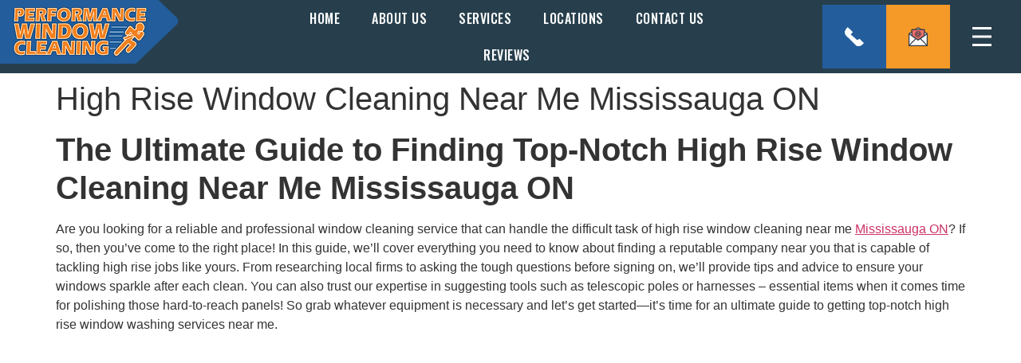

--- FILE ---
content_type: text/html; charset=UTF-8
request_url: https://performancewindowcleaning.ca/high-rise-window-cleaning-near-me-mississauga-on/
body_size: 36075
content:
<!doctype html>
<html lang="en">
<head><meta charset="UTF-8"><script>if(navigator.userAgent.match(/MSIE|Internet Explorer/i)||navigator.userAgent.match(/Trident\/7\..*?rv:11/i)){var href=document.location.href;if(!href.match(/[?&]nowprocket/)){if(href.indexOf("?")==-1){if(href.indexOf("#")==-1){document.location.href=href+"?nowprocket=1"}else{document.location.href=href.replace("#","?nowprocket=1#")}}else{if(href.indexOf("#")==-1){document.location.href=href+"&nowprocket=1"}else{document.location.href=href.replace("#","&nowprocket=1#")}}}}</script><script>class RocketLazyLoadScripts{constructor(){this.triggerEvents=["keydown","mousedown","mousemove","touchmove","touchstart","touchend","wheel"],this.userEventHandler=this._triggerListener.bind(this),this.touchStartHandler=this._onTouchStart.bind(this),this.touchMoveHandler=this._onTouchMove.bind(this),this.touchEndHandler=this._onTouchEnd.bind(this),this.clickHandler=this._onClick.bind(this),this.interceptedClicks=[],window.addEventListener("pageshow",e=>{this.persisted=e.persisted}),window.addEventListener("DOMContentLoaded",()=>{this._preconnect3rdParties()}),this.delayedScripts={normal:[],async:[],defer:[]},this.trash=[],this.allJQueries=[]}_addUserInteractionListener(e){if(document.hidden){e._triggerListener();return}this.triggerEvents.forEach(t=>window.addEventListener(t,e.userEventHandler,{passive:!0})),window.addEventListener("touchstart",e.touchStartHandler,{passive:!0}),window.addEventListener("mousedown",e.touchStartHandler),document.addEventListener("visibilitychange",e.userEventHandler)}_removeUserInteractionListener(){this.triggerEvents.forEach(e=>window.removeEventListener(e,this.userEventHandler,{passive:!0})),document.removeEventListener("visibilitychange",this.userEventHandler)}_onTouchStart(e){"HTML"!==e.target.tagName&&(window.addEventListener("touchend",this.touchEndHandler),window.addEventListener("mouseup",this.touchEndHandler),window.addEventListener("touchmove",this.touchMoveHandler,{passive:!0}),window.addEventListener("mousemove",this.touchMoveHandler),e.target.addEventListener("click",this.clickHandler),this._renameDOMAttribute(e.target,"onclick","rocket-onclick"),this._pendingClickStarted())}_onTouchMove(e){window.removeEventListener("touchend",this.touchEndHandler),window.removeEventListener("mouseup",this.touchEndHandler),window.removeEventListener("touchmove",this.touchMoveHandler,{passive:!0}),window.removeEventListener("mousemove",this.touchMoveHandler),e.target.removeEventListener("click",this.clickHandler),this._renameDOMAttribute(e.target,"rocket-onclick","onclick"),this._pendingClickFinished()}_onTouchEnd(e){window.removeEventListener("touchend",this.touchEndHandler),window.removeEventListener("mouseup",this.touchEndHandler),window.removeEventListener("touchmove",this.touchMoveHandler,{passive:!0}),window.removeEventListener("mousemove",this.touchMoveHandler)}_onClick(e){e.target.removeEventListener("click",this.clickHandler),this._renameDOMAttribute(e.target,"rocket-onclick","onclick"),this.interceptedClicks.push(e),e.preventDefault(),e.stopPropagation(),e.stopImmediatePropagation(),this._pendingClickFinished()}_replayClicks(){window.removeEventListener("touchstart",this.touchStartHandler,{passive:!0}),window.removeEventListener("mousedown",this.touchStartHandler),this.interceptedClicks.forEach(e=>{e.target.dispatchEvent(new MouseEvent("click",{view:e.view,bubbles:!0,cancelable:!0}))})}_waitForPendingClicks(){return new Promise(e=>{this._isClickPending?this._pendingClickFinished=e:e()})}_pendingClickStarted(){this._isClickPending=!0}_pendingClickFinished(){this._isClickPending=!1}_renameDOMAttribute(e,t,i){e.hasAttribute&&e.hasAttribute(t)&&(event.target.setAttribute(i,event.target.getAttribute(t)),event.target.removeAttribute(t))}_triggerListener(){this._removeUserInteractionListener(this),"loading"===document.readyState?document.addEventListener("DOMContentLoaded",this._loadEverythingNow.bind(this)):this._loadEverythingNow()}_preconnect3rdParties(){let e=[];document.querySelectorAll("script[type=rocketlazyloadscript]").forEach(t=>{if(t.hasAttribute("src")){let i=new URL(t.src).origin;i!==location.origin&&e.push({src:i,crossOrigin:t.crossOrigin||"module"===t.getAttribute("data-rocket-type")})}}),e=[...new Map(e.map(e=>[JSON.stringify(e),e])).values()],this._batchInjectResourceHints(e,"preconnect")}async _loadEverythingNow(){this.lastBreath=Date.now(),this._delayEventListeners(this),this._delayJQueryReady(this),this._handleDocumentWrite(),this._registerAllDelayedScripts(),this._preloadAllScripts(),await this._loadScriptsFromList(this.delayedScripts.normal),await this._loadScriptsFromList(this.delayedScripts.defer),await this._loadScriptsFromList(this.delayedScripts.async);try{await this._triggerDOMContentLoaded(),await this._triggerWindowLoad()}catch(e){console.error(e)}window.dispatchEvent(new Event("rocket-allScriptsLoaded")),this._waitForPendingClicks().then(()=>{this._replayClicks()}),this._emptyTrash()}_registerAllDelayedScripts(){document.querySelectorAll("script[type=rocketlazyloadscript]").forEach(e=>{e.hasAttribute("data-rocket-src")?e.hasAttribute("async")&&!1!==e.async?this.delayedScripts.async.push(e):e.hasAttribute("defer")&&!1!==e.defer||"module"===e.getAttribute("data-rocket-type")?this.delayedScripts.defer.push(e):this.delayedScripts.normal.push(e):this.delayedScripts.normal.push(e)})}async _transformScript(e){return await this._littleBreath(),new Promise(t=>{function i(){e.setAttribute("data-rocket-status","executed"),t()}function r(){e.setAttribute("data-rocket-status","failed"),t()}try{let n=e.getAttribute("data-rocket-type"),s=e.getAttribute("data-rocket-src");if(n?(e.type=n,e.removeAttribute("data-rocket-type")):e.removeAttribute("type"),e.addEventListener("load",i),e.addEventListener("error",r),s)e.src=s,e.removeAttribute("data-rocket-src");else if(navigator.userAgent.indexOf("Firefox/")>0){var a=document.createElement("script");[...e.attributes].forEach(e=>{"type"!==e.nodeName&&a.setAttribute("data-rocket-type"===e.nodeName?"type":e.nodeName,e.nodeValue)}),a.text=e.text,e.parentNode.replaceChild(a,e),i()}else e.src="data:text/javascript;base64,"+window.btoa(unescape(encodeURIComponent(e.text)))}catch(o){r()}})}async _loadScriptsFromList(e){let t=e.shift();return t&&t.isConnected?(await this._transformScript(t),this._loadScriptsFromList(e)):Promise.resolve()}_preloadAllScripts(){this._batchInjectResourceHints([...this.delayedScripts.normal,...this.delayedScripts.defer,...this.delayedScripts.async],"preload")}_batchInjectResourceHints(e,t){var i=document.createDocumentFragment();e.forEach(e=>{let r=e.getAttribute&&e.getAttribute("data-rocket-src")||e.src;if(r){let n=document.createElement("link");n.href=r,n.rel=t,"preconnect"!==t&&(n.as="script"),e.getAttribute&&"module"===e.getAttribute("data-rocket-type")&&(n.crossOrigin=!0),e.crossOrigin&&(n.crossOrigin=e.crossOrigin),e.integrity&&(n.integrity=e.integrity),i.appendChild(n),this.trash.push(n)}}),document.head.appendChild(i)}_delayEventListeners(e){let t={};function i(e,i){!function e(i){!t[i]&&(t[i]={originalFunctions:{add:i.addEventListener,remove:i.removeEventListener},eventsToRewrite:[]},i.addEventListener=function(){arguments[0]=r(arguments[0]),t[i].originalFunctions.add.apply(i,arguments)},i.removeEventListener=function(){arguments[0]=r(arguments[0]),t[i].originalFunctions.remove.apply(i,arguments)});function r(e){return t[i].eventsToRewrite.indexOf(e)>=0?"rocket-"+e:e}}(e),t[e].eventsToRewrite.push(i)}function r(e,t){let i=e[t];Object.defineProperty(e,t,{get:()=>i||function(){},set(r){e["rocket"+t]=i=r}})}i(document,"DOMContentLoaded"),i(window,"DOMContentLoaded"),i(window,"load"),i(window,"pageshow"),i(document,"readystatechange"),r(document,"onreadystatechange"),r(window,"onload"),r(window,"onpageshow")}_delayJQueryReady(e){let t;function i(i){if(i&&i.fn&&!e.allJQueries.includes(i)){i.fn.ready=i.fn.init.prototype.ready=function(t){return e.domReadyFired?t.bind(document)(i):document.addEventListener("rocket-DOMContentLoaded",()=>t.bind(document)(i)),i([])};let r=i.fn.on;i.fn.on=i.fn.init.prototype.on=function(){if(this[0]===window){function e(e){return e.split(" ").map(e=>"load"===e||0===e.indexOf("load.")?"rocket-jquery-load":e).join(" ")}"string"==typeof arguments[0]||arguments[0]instanceof String?arguments[0]=e(arguments[0]):"object"==typeof arguments[0]&&Object.keys(arguments[0]).forEach(t=>{delete Object.assign(arguments[0],{[e(t)]:arguments[0][t]})[t]})}return r.apply(this,arguments),this},e.allJQueries.push(i)}t=i}i(window.jQuery),Object.defineProperty(window,"jQuery",{get:()=>t,set(e){i(e)}})}async _triggerDOMContentLoaded(){this.domReadyFired=!0,await this._littleBreath(),document.dispatchEvent(new Event("rocket-DOMContentLoaded")),await this._littleBreath(),window.dispatchEvent(new Event("rocket-DOMContentLoaded")),await this._littleBreath(),document.dispatchEvent(new Event("rocket-readystatechange")),await this._littleBreath(),document.rocketonreadystatechange&&document.rocketonreadystatechange()}async _triggerWindowLoad(){await this._littleBreath(),window.dispatchEvent(new Event("rocket-load")),await this._littleBreath(),window.rocketonload&&window.rocketonload(),await this._littleBreath(),this.allJQueries.forEach(e=>e(window).trigger("rocket-jquery-load")),await this._littleBreath();let e=new Event("rocket-pageshow");e.persisted=this.persisted,window.dispatchEvent(e),await this._littleBreath(),window.rocketonpageshow&&window.rocketonpageshow({persisted:this.persisted})}_handleDocumentWrite(){let e=new Map;document.write=document.writeln=function(t){let i=document.currentScript;i||console.error("WPRocket unable to document.write this: "+t);let r=document.createRange(),n=i.parentElement,s=e.get(i);void 0===s&&(s=i.nextSibling,e.set(i,s));let a=document.createDocumentFragment();r.setStart(a,0),a.appendChild(r.createContextualFragment(t)),n.insertBefore(a,s)}}async _littleBreath(){Date.now()-this.lastBreath>45&&(await this._requestAnimFrame(),this.lastBreath=Date.now())}async _requestAnimFrame(){return document.hidden?new Promise(e=>setTimeout(e)):new Promise(e=>requestAnimationFrame(e))}_emptyTrash(){this.trash.forEach(e=>e.remove())}static run(){let e=new RocketLazyLoadScripts;e._addUserInteractionListener(e)}}RocketLazyLoadScripts.run();</script>
	
	<meta name="viewport" content="width=device-width, initial-scale=1">
	<link rel="profile" href="https://gmpg.org/xfn/11">
	<meta name='robots' content='index, follow, max-image-preview:large, max-snippet:-1, max-video-preview:-1' />

	<!-- This site is optimized with the Yoast SEO plugin v21.5 - https://yoast.com/wordpress/plugins/seo/ -->
	<title>High Rise Window Cleaning Near Me Mississauga ON - Performance Window Cleaning</title><style id="rocket-critical-css">ul{box-sizing:border-box}:root{--wp--preset--font-size--normal:16px;--wp--preset--font-size--huge:42px}.screen-reader-text{clip:rect(1px,1px,1px,1px);word-wrap:normal!important;border:0;-webkit-clip-path:inset(50%);clip-path:inset(50%);height:1px;margin:-1px;overflow:hidden;padding:0;position:absolute;width:1px}::placeholder{opacity:.5}html{line-height:1.15;-webkit-text-size-adjust:100%}*,:after,:before{box-sizing:border-box}body{margin:0;font-family:-apple-system,BlinkMacSystemFont,Segoe UI,Roboto,Helvetica Neue,Arial,Noto Sans,sans-serif,Apple Color Emoji,Segoe UI Emoji,Segoe UI Symbol,Noto Color Emoji;font-size:1rem;font-weight:400;line-height:1.5;color:#333;background-color:#fff;-webkit-font-smoothing:antialiased;-moz-osx-font-smoothing:grayscale}h1,h2,h3{margin-block-start:.5rem;margin-block-end:1rem;font-family:inherit;font-weight:500;line-height:1.2;color:inherit}h1{font-size:2.5rem}h2{font-size:2rem}h3{font-size:1.75rem}p{margin-block-start:0;margin-block-end:.9rem}a{background-color:transparent;text-decoration:none;color:#c36}b{font-weight:bolder}img{border-style:none;height:auto;max-width:100%}input{font-family:inherit;font-size:1rem;line-height:1.5;margin:0}input{overflow:visible}::-webkit-file-upload-button{-webkit-appearance:button;font:inherit}li,ul{margin-block-start:0;margin-block-end:0;border:0;outline:0;font-size:100%;vertical-align:baseline;background:transparent}.comments-area a,.page-content a{text-decoration:underline}.screen-reader-text{clip:rect(1px,1px,1px,1px);height:1px;overflow:hidden;position:absolute!important;width:1px;word-wrap:normal!important}.site-navigation{grid-area:nav-menu;display:flex;align-items:center;flex-grow:1}.page-header .entry-title,body:not([class*=elementor-page-]) .site-main{margin-inline-start:auto;margin-inline-end:auto;width:100%}@media (max-width:575px){.page-header .entry-title,body:not([class*=elementor-page-]) .site-main{padding-inline-start:10px;padding-inline-end:10px}}@media (min-width:576px){.page-header .entry-title,body:not([class*=elementor-page-]) .site-main{max-width:500px}}@media (min-width:768px){.page-header .entry-title,body:not([class*=elementor-page-]) .site-main{max-width:600px}}@media (min-width:992px){.page-header .entry-title,body:not([class*=elementor-page-]) .site-main{max-width:800px}}@media (min-width:1200px){.page-header .entry-title,body:not([class*=elementor-page-]) .site-main{max-width:1140px}}.elementor-screen-only,.screen-reader-text{position:absolute;top:-10000em;width:1px;height:1px;margin:-1px;padding:0;overflow:hidden;clip:rect(0,0,0,0);border:0}.elementor *,.elementor :after,.elementor :before{box-sizing:border-box}.elementor a{box-shadow:none;text-decoration:none}.elementor img{height:auto;max-width:100%;border:none;border-radius:0;box-shadow:none}.elementor-widget-wrap .elementor-element.elementor-widget__width-initial{max-width:100%}.elementor-element{--flex-direction:initial;--flex-wrap:initial;--justify-content:initial;--align-items:initial;--align-content:initial;--gap:initial;--flex-basis:initial;--flex-grow:initial;--flex-shrink:initial;--order:initial;--align-self:initial;flex-basis:var(--flex-basis);flex-grow:var(--flex-grow);flex-shrink:var(--flex-shrink);order:var(--order);align-self:var(--align-self)}:root{--page-title-display:block}h1.entry-title{display:var(--page-title-display)}.elementor-section{position:relative}.elementor-section .elementor-container{display:flex;margin-right:auto;margin-left:auto;position:relative}@media (max-width:1024px){.elementor-section .elementor-container{flex-wrap:wrap}}.elementor-section.elementor-section-boxed>.elementor-container{max-width:1140px}.elementor-section.elementor-section-stretched{position:relative;width:100%}.elementor-widget-wrap{position:relative;width:100%;flex-wrap:wrap;align-content:flex-start}.elementor:not(.elementor-bc-flex-widget) .elementor-widget-wrap{display:flex}.elementor-widget-wrap>.elementor-element{width:100%}.elementor-widget{position:relative}.elementor-widget:not(:last-child){margin-bottom:20px}.elementor-widget:not(:last-child).elementor-widget__width-initial{margin-bottom:0}.elementor-column{position:relative;min-height:1px;display:flex}.elementor-column-gap-default>.elementor-column>.elementor-element-populated{padding:10px}@media (min-width:768px){.elementor-column.elementor-col-33{width:33.333%}.elementor-column.elementor-col-100{width:100%}}@media (max-width:767px){.elementor-column{width:100%}}.elementor-grid{display:grid;grid-column-gap:var(--grid-column-gap);grid-row-gap:var(--grid-row-gap)}.elementor-grid .elementor-grid-item{min-width:0}.elementor-grid-0 .elementor-grid{display:inline-block;width:100%;word-spacing:var(--grid-column-gap);margin-bottom:calc(-1 * var(--grid-row-gap))}.elementor-grid-0 .elementor-grid .elementor-grid-item{display:inline-block;margin-bottom:var(--grid-row-gap);word-break:break-word}@media (min-width:1025px){#elementor-device-mode:after{content:"desktop"}}@media (min-width:-1){#elementor-device-mode:after{content:"widescreen"}}@media (max-width:-1){#elementor-device-mode:after{content:"laptop";content:"tablet_extra"}}@media (max-width:1024px){#elementor-device-mode:after{content:"tablet"}}@media (max-width:-1){#elementor-device-mode:after{content:"mobile_extra"}}@media (max-width:767px){#elementor-device-mode:after{content:"mobile"}}.elementor-view-stacked .elementor-icon{padding:.5em;background-color:#69727d;color:#fff;fill:#fff}.elementor-icon{display:inline-block;line-height:1;color:#69727d;font-size:50px;text-align:center}.elementor-icon svg{width:1em;height:1em;position:relative;display:block}.elementor-icon svg:before{position:absolute;left:50%;transform:translateX(-50%)}.elementor-element{--swiper-theme-color:#000;--swiper-navigation-size:44px;--swiper-pagination-bullet-size:6px;--swiper-pagination-bullet-horizontal-gap:6px}@media (max-width:767px){.elementor .elementor-hidden-mobile{display:none}}.elementor-kit-7{--e-global-color-primary:#6EC1E4;--e-global-color-secondary:#54595F;--e-global-color-text:#7A7A7A;--e-global-color-accent:#61CE70;--e-global-color-8135554:#273F4D;--e-global-color-ed43880:#F59928;--e-global-color-6633905:#235D9C;--e-global-color-50c714f:#273F4D;--e-global-color-9794204:#235D9C;--e-global-typography-primary-font-family:"Oswald";--e-global-typography-primary-font-weight:600;--e-global-typography-secondary-font-family:"Oswald";--e-global-typography-secondary-font-weight:400;--e-global-typography-text-font-family:"Poppins";--e-global-typography-text-font-weight:400;--e-global-typography-accent-font-family:"Poppins";--e-global-typography-accent-font-weight:500}.elementor-section.elementor-section-boxed>.elementor-container{max-width:1440px}.elementor-widget:not(:last-child){margin-block-end:0px}.elementor-element{--widgets-spacing:0px 0px}h1.entry-title{display:var(--page-title-display)}@media (max-width:1024px){.elementor-section.elementor-section-boxed>.elementor-container{max-width:1024px}}@media (max-width:767px){.elementor-section.elementor-section-boxed>.elementor-container{max-width:767px}}.elementor-location-header:before{content:"";display:table;clear:both}[data-elementor-type=popup]:not(.elementor-edit-area){display:none}.elementor-widget-icon.elementor-view-stacked .elementor-icon{background-color:var(--e-global-color-primary)}.elementor-widget-nav-menu .elementor-nav-menu .elementor-item{font-family:var(--e-global-typography-primary-font-family),Sans-serif;font-weight:var(--e-global-typography-primary-font-weight)}.elementor-widget-nav-menu .elementor-nav-menu--main .elementor-item{color:var(--e-global-color-text);fill:var(--e-global-color-text)}.elementor-widget-nav-menu .elementor-nav-menu--main:not(.e--pointer-framed) .elementor-item:before,.elementor-widget-nav-menu .elementor-nav-menu--main:not(.e--pointer-framed) .elementor-item:after{background-color:var(--e-global-color-accent)}.elementor-widget-nav-menu{--e-nav-menu-divider-color:var( --e-global-color-text )}.elementor-widget-nav-menu .elementor-nav-menu--dropdown .elementor-item,.elementor-widget-nav-menu .elementor-nav-menu--dropdown .elementor-sub-item{font-family:var(--e-global-typography-accent-font-family),Sans-serif;font-weight:var(--e-global-typography-accent-font-weight)}.elementor-10 .elementor-element.elementor-element-908c034:not(.elementor-motion-effects-element-type-background){background-color:var(--e-global-color-8135554)}.elementor-10 .elementor-element.elementor-element-908c034{padding:0px 0px 0px 0px}.elementor-10 .elementor-element.elementor-element-fd94e5f>.elementor-element-populated{padding:0px 0px 0px 0px}.elementor-10 .elementor-element.elementor-element-02ac6fd{text-align:left}.elementor-10 .elementor-element.elementor-element-8f9776a.elementor-column.elementor-element[data-element_type="column"]>.elementor-widget-wrap.elementor-element-populated{align-content:center;align-items:center}.elementor-10 .elementor-element.elementor-element-b57040b .elementor-menu-toggle{margin:0 auto}.elementor-10 .elementor-element.elementor-element-b57040b .elementor-nav-menu .elementor-item{font-family:"Oswald",Sans-serif;font-size:16px;font-weight:500;text-transform:uppercase;letter-spacing:0.5px}.elementor-10 .elementor-element.elementor-element-b57040b .elementor-nav-menu--main .elementor-item{color:#FFFFFF;fill:#FFFFFF}.elementor-10 .elementor-element.elementor-element-b57040b .elementor-nav-menu--dropdown .elementor-item,.elementor-10 .elementor-element.elementor-element-b57040b .elementor-nav-menu--dropdown .elementor-sub-item{font-family:"Oswald",Sans-serif;font-size:15px;font-weight:600}.elementor-10 .elementor-element.elementor-element-b57040b .elementor-nav-menu--main .elementor-nav-menu--dropdown,.elementor-10 .elementor-element.elementor-element-b57040b .elementor-nav-menu__container.elementor-nav-menu--dropdown{box-shadow:0px 0px 10px 0px rgba(0,0,0,0.11)}.elementor-10 .elementor-element.elementor-element-b57040b{z-index:99}.elementor-10 .elementor-element.elementor-element-5d46956.elementor-column.elementor-element[data-element_type="column"]>.elementor-widget-wrap.elementor-element-populated{align-content:center;align-items:center}.elementor-10 .elementor-element.elementor-element-5d46956.elementor-column>.elementor-widget-wrap{justify-content:flex-end}.elementor-10 .elementor-element.elementor-element-5d46956>.elementor-element-populated{margin:0px 0px 0px 0px;--e-column-margin-right:0px;--e-column-margin-left:0px;padding:0px 0px 0px 0px}.elementor-10 .elementor-element.elementor-element-182c1f4 .elementor-icon-wrapper{text-align:right}.elementor-10 .elementor-element.elementor-element-182c1f4.elementor-view-stacked .elementor-icon{background-color:var(--e-global-color-6633905);color:#FFFFFF}.elementor-10 .elementor-element.elementor-element-182c1f4.elementor-view-stacked .elementor-icon svg{fill:#FFFFFF}.elementor-10 .elementor-element.elementor-element-182c1f4 .elementor-icon{font-size:24px;padding:28px}.elementor-10 .elementor-element.elementor-element-182c1f4 .elementor-icon svg{height:24px}.elementor-10 .elementor-element.elementor-element-182c1f4>.elementor-widget-container{margin:0px 0px -6px 0px;padding:0px 0px 0px 0px}.elementor-10 .elementor-element.elementor-element-182c1f4{width:var(--container-widget-width, 80px );max-width:80px;--container-widget-width:80px;--container-widget-flex-grow:0;align-self:center}.elementor-10 .elementor-element.elementor-element-b2882f3 .elementor-icon-wrapper{text-align:right}.elementor-10 .elementor-element.elementor-element-b2882f3.elementor-view-stacked .elementor-icon{background-color:var(--e-global-color-ed43880);color:#FFFFFF}.elementor-10 .elementor-element.elementor-element-b2882f3.elementor-view-stacked .elementor-icon svg{fill:#FFFFFF}.elementor-10 .elementor-element.elementor-element-b2882f3 .elementor-icon{font-size:24px;padding:28px}.elementor-10 .elementor-element.elementor-element-b2882f3 .elementor-icon svg{height:24px}.elementor-10 .elementor-element.elementor-element-b2882f3>.elementor-widget-container{margin:0px 0px -6px 0px;padding:0px 0px 0px 0px}.elementor-10 .elementor-element.elementor-element-b2882f3{width:var(--container-widget-width, 80px );max-width:80px;--container-widget-width:80px;--container-widget-flex-grow:0;align-self:center}.elementor-10 .elementor-element.elementor-element-faa0046 .elementor-icon-wrapper{text-align:right}.elementor-10 .elementor-element.elementor-element-faa0046.elementor-view-stacked .elementor-icon{background-color:var(--e-global-color-8135554);color:#FFFFFF}.elementor-10 .elementor-element.elementor-element-faa0046.elementor-view-stacked .elementor-icon svg{fill:#FFFFFF}.elementor-10 .elementor-element.elementor-element-faa0046 .elementor-icon{font-size:24px;padding:28px}.elementor-10 .elementor-element.elementor-element-faa0046 .elementor-icon svg{height:24px}.elementor-10 .elementor-element.elementor-element-faa0046>.elementor-widget-container{margin:0px 0px -6px 0px;padding:0px 0px 0px 0px}.elementor-10 .elementor-element.elementor-element-faa0046{width:var(--container-widget-width, 80px );max-width:80px;--container-widget-width:80px;--container-widget-flex-grow:0;align-self:center}@media (max-width:767px){.elementor-10 .elementor-element.elementor-element-fd94e5f{width:70%}.elementor-10 .elementor-element.elementor-element-5d46956{width:30%}}@media (min-width:768px){.elementor-10 .elementor-element.elementor-element-fd94e5f{width:25%}.elementor-10 .elementor-element.elementor-element-8f9776a{width:49.333%}.elementor-10 .elementor-element.elementor-element-5d46956{width:25%}}.elementor-item:after,.elementor-item:before{display:block;position:absolute}.elementor-item:not(:hover):not(:focus):not(.elementor-item-active):not(.highlighted):after,.elementor-item:not(:hover):not(:focus):not(.elementor-item-active):not(.highlighted):before{opacity:0}.elementor-nav-menu--main .elementor-nav-menu a{padding:13px 20px}.elementor-nav-menu--main .elementor-nav-menu ul{position:absolute;width:12em;border-width:0;border-style:solid;padding:0}.elementor-nav-menu--layout-horizontal{display:flex}.elementor-nav-menu--layout-horizontal .elementor-nav-menu{display:flex;flex-wrap:wrap}.elementor-nav-menu--layout-horizontal .elementor-nav-menu a{white-space:nowrap;flex-grow:1}.elementor-nav-menu--layout-horizontal .elementor-nav-menu>li{display:flex}.elementor-nav-menu--layout-horizontal .elementor-nav-menu>li ul{top:100%!important}.elementor-nav-menu--layout-horizontal .elementor-nav-menu>li:not(:first-child)>a{margin-inline-start:var(--e-nav-menu-horizontal-menu-item-margin)}.elementor-nav-menu--layout-horizontal .elementor-nav-menu>li:not(:first-child)>ul{left:var(--e-nav-menu-horizontal-menu-item-margin)!important}.elementor-nav-menu--layout-horizontal .elementor-nav-menu>li:not(:last-child)>a{margin-inline-end:var(--e-nav-menu-horizontal-menu-item-margin)}.elementor-nav-menu--layout-horizontal .elementor-nav-menu>li:not(:last-child):after{content:var(--e-nav-menu-divider-content,none);height:var(--e-nav-menu-divider-height,35%);border-left:var(--e-nav-menu-divider-width,2px) var(--e-nav-menu-divider-style,solid) var(--e-nav-menu-divider-color,#000);border-bottom-color:var(--e-nav-menu-divider-color,#000);border-right-color:var(--e-nav-menu-divider-color,#000);border-top-color:var(--e-nav-menu-divider-color,#000);align-self:center}.elementor-nav-menu__align-center .elementor-nav-menu{margin-left:auto;margin-right:auto;justify-content:center}.elementor-widget-nav-menu .elementor-widget-container{display:flex;flex-direction:column}.elementor-nav-menu{position:relative;z-index:2}.elementor-nav-menu:after{content:" ";display:block;height:0;font:0/0 serif;clear:both;visibility:hidden;overflow:hidden}.elementor-nav-menu,.elementor-nav-menu li,.elementor-nav-menu ul{display:block;list-style:none;margin:0;padding:0;line-height:normal}.elementor-nav-menu ul{display:none}.elementor-nav-menu a,.elementor-nav-menu li{position:relative}.elementor-nav-menu li{border-width:0}.elementor-nav-menu a{display:flex;align-items:center}.elementor-nav-menu a{padding:10px 20px;line-height:20px}.elementor-menu-toggle{display:flex;align-items:center;justify-content:center;font-size:var(--nav-menu-icon-size,22px);padding:.25em;border:0 solid;border-radius:3px;background-color:rgba(0,0,0,.05);color:#33373d}.elementor-menu-toggle:not(.elementor-active) .elementor-menu-toggle__icon--close{display:none}.elementor-menu-toggle .e-font-icon-svg{fill:#33373d;height:1em;width:1em}.elementor-menu-toggle svg{width:1em;height:auto;fill:var(--nav-menu-icon-color,currentColor)}.elementor-nav-menu--dropdown{background-color:#fff;font-size:13px}.elementor-nav-menu--dropdown.elementor-nav-menu__container{margin-top:10px;transform-origin:top;overflow-y:auto;overflow-x:hidden}.elementor-nav-menu--dropdown.elementor-nav-menu__container .elementor-sub-item{font-size:.85em}.elementor-nav-menu--dropdown a{color:#33373d}ul.elementor-nav-menu--dropdown a{text-shadow:none;border-left:8px solid transparent}.elementor-nav-menu--toggle{--menu-height:100vh}.elementor-nav-menu--toggle .elementor-menu-toggle:not(.elementor-active)+.elementor-nav-menu__container{transform:scaleY(0);max-height:0;overflow:hidden}@media (max-width:767px){.elementor-nav-menu--dropdown-mobile .elementor-nav-menu--main{display:none}}@media (min-width:768px){.elementor-nav-menu--dropdown-mobile .elementor-menu-toggle,.elementor-nav-menu--dropdown-mobile .elementor-nav-menu--dropdown{display:none}.elementor-nav-menu--dropdown-mobile nav.elementor-nav-menu--dropdown.elementor-nav-menu__container{overflow-y:hidden}}@-ms-viewport{width:device-width}.elementor-410 .elementor-element.elementor-element-52b78cf>.elementor-container{min-height:88vh}.elementor-410 .elementor-element.elementor-element-52b78cf>.elementor-container>.elementor-column>.elementor-widget-wrap{align-content:space-between;align-items:space-between}.elementor-410 .elementor-element.elementor-element-aab7b33>.elementor-widget-wrap>.elementor-widget:not(.elementor-widget__width-auto):not(.elementor-widget__width-initial):not(:last-child):not(.elementor-absolute){margin-bottom:20px}.elementor-410 .elementor-element.elementor-element-c300528{text-align:left}.elementor-410 .elementor-element.elementor-element-54338b6 .elementor-nav-menu--dropdown a{color:#FFFFFF}.elementor-410 .elementor-element.elementor-element-54338b6 .elementor-nav-menu--dropdown{background-color:#00000000}.elementor-410 .elementor-element.elementor-element-54338b6 .elementor-nav-menu--dropdown .elementor-item,.elementor-410 .elementor-element.elementor-element-54338b6 .elementor-nav-menu--dropdown .elementor-sub-item{font-family:"Oswald",Sans-serif;font-size:22px;font-weight:300}.elementor-410 .elementor-element.elementor-element-54338b6 .elementor-nav-menu--dropdown a{padding-top:15px;padding-bottom:15px}.elementor-410 .elementor-element.elementor-element-54338b6 .elementor-nav-menu__container.elementor-nav-menu--dropdown{margin-top:0px!important}.elementor-410 .elementor-element.elementor-element-2f24e0c .elementor-icon-wrapper{text-align:center}.elementor-410 .elementor-element.elementor-element-2f24e0c.elementor-view-stacked .elementor-icon{background-color:var(--e-global-color-6633905);color:#FFFFFF}.elementor-410 .elementor-element.elementor-element-2f24e0c.elementor-view-stacked .elementor-icon svg{fill:#FFFFFF}.elementor-410 .elementor-element.elementor-element-2f24e0c .elementor-icon{font-size:24px;padding:28px}.elementor-410 .elementor-element.elementor-element-2f24e0c .elementor-icon svg{height:24px}.elementor-410 .elementor-element.elementor-element-2f24e0c>.elementor-widget-container{margin:0px 0px -6px 0px;padding:0px 0px 0px 0px}.elementor-410 .elementor-element.elementor-element-2f24e0c{width:var(--container-widget-width, 20% );max-width:20%;--container-widget-width:20%;--container-widget-flex-grow:0;align-self:center}.elementor-410 .elementor-element.elementor-element-7b8826c .elementor-icon-wrapper{text-align:center}.elementor-410 .elementor-element.elementor-element-7b8826c.elementor-view-stacked .elementor-icon{background-color:var(--e-global-color-ed43880);color:#FFFFFF}.elementor-410 .elementor-element.elementor-element-7b8826c.elementor-view-stacked .elementor-icon svg{fill:#FFFFFF}.elementor-410 .elementor-element.elementor-element-7b8826c .elementor-icon{font-size:24px;padding:28px}.elementor-410 .elementor-element.elementor-element-7b8826c .elementor-icon svg{height:24px}.elementor-410 .elementor-element.elementor-element-7b8826c>.elementor-widget-container{margin:0px 0px -6px 0px;padding:0px 0px 0px 0px}.elementor-410 .elementor-element.elementor-element-7b8826c{width:var(--container-widget-width, 20% );max-width:20%;--container-widget-width:20%;--container-widget-flex-grow:0;align-self:center}.elementor-410 .elementor-element.elementor-element-ed5030d{--grid-template-columns:repeat(0, auto);--grid-column-gap:5px;--grid-row-gap:0px}.elementor-410 .elementor-element.elementor-element-ed5030d .elementor-widget-container{text-align:left}.elementor-410 .elementor-element.elementor-element-ed5030d .elementor-social-icon{background-color:var(--e-global-color-8135554)}@media (max-width:767px){.elementor-410 .elementor-element.elementor-element-c300528 img{width:180px}.elementor-410 .elementor-element.elementor-element-2f24e0c{--container-widget-width:40%;--container-widget-flex-grow:0;width:var(--container-widget-width, 40% );max-width:40%}.elementor-410 .elementor-element.elementor-element-7b8826c{--container-widget-width:40%;--container-widget-flex-grow:0;width:var(--container-widget-width, 40% );max-width:40%}}</style><link rel="preload" href="https://performancewindowcleaning.ca/wp-content/cache/min/1/42e6c641c559875bbbfc3ce63aaea14f.css" data-rocket-async="style" as="style" onload="this.onload=null;this.rel='stylesheet'" onerror="this.removeAttribute('data-rocket-async')"  media="all" data-minify="1" />
	<meta name="description" content="Are you looking for a reliable and professional window cleaning service that can handle the difficult task of high rise window cleaning near me Mississauga ON?" />
	<link rel="canonical" href="https://performancewindowcleaning.ca/high-rise-window-cleaning-near-me-mississauga-on/" />
	<meta property="og:locale" content="en_US" />
	<meta property="og:type" content="article" />
	<meta property="og:title" content="High Rise Window Cleaning Near Me Mississauga ON - Performance Window Cleaning" />
	<meta property="og:description" content="Are you looking for a reliable and professional window cleaning service that can handle the difficult task of high rise window cleaning near me Mississauga ON?" />
	<meta property="og:url" content="https://performancewindowcleaning.ca/high-rise-window-cleaning-near-me-mississauga-on/" />
	<meta property="og:site_name" content="Performance Window Cleaning" />
	<meta property="article:published_time" content="2023-05-26T20:08:47+00:00" />
	<meta property="og:image" content="https://performancewindowcleaning.ca/wp-content/uploads/2023/05/IMG_0521-1-scaled.jpg" />
	<meta property="og:image:width" content="1920" />
	<meta property="og:image:height" content="2560" />
	<meta property="og:image:type" content="image/jpeg" />
	<meta name="author" content="David Bertrand" />
	<meta name="twitter:card" content="summary_large_image" />
	<meta name="twitter:label1" content="Written by" />
	<meta name="twitter:data1" content="David Bertrand" />
	<meta name="twitter:label2" content="Est. reading time" />
	<meta name="twitter:data2" content="8 minutes" />
	<script type="application/ld+json" class="yoast-schema-graph">{"@context":"https://schema.org","@graph":[{"@type":"Article","@id":"https://performancewindowcleaning.ca/high-rise-window-cleaning-near-me-mississauga-on/#article","isPartOf":{"@id":"https://performancewindowcleaning.ca/high-rise-window-cleaning-near-me-mississauga-on/"},"author":{"name":"David Bertrand","@id":"https://performancewindowcleaning.ca/#/schema/person/fdb28f66366d35c6a397e16c4b944f82"},"headline":"High Rise Window Cleaning Near Me Mississauga ON","datePublished":"2023-05-26T20:08:47+00:00","dateModified":"2023-05-26T20:08:47+00:00","mainEntityOfPage":{"@id":"https://performancewindowcleaning.ca/high-rise-window-cleaning-near-me-mississauga-on/"},"wordCount":1497,"commentCount":0,"publisher":{"@id":"https://performancewindowcleaning.ca/#organization"},"image":{"@id":"https://performancewindowcleaning.ca/high-rise-window-cleaning-near-me-mississauga-on/#primaryimage"},"thumbnailUrl":"https://performancewindowcleaning.ca/wp-content/uploads/2023/05/IMG_0521-1-scaled.jpg","articleSection":["Window Cleaning"],"inLanguage":"en","potentialAction":[{"@type":"CommentAction","name":"Comment","target":["https://performancewindowcleaning.ca/high-rise-window-cleaning-near-me-mississauga-on/#respond"]}]},{"@type":"WebPage","@id":"https://performancewindowcleaning.ca/high-rise-window-cleaning-near-me-mississauga-on/","url":"https://performancewindowcleaning.ca/high-rise-window-cleaning-near-me-mississauga-on/","name":"High Rise Window Cleaning Near Me Mississauga ON - Performance Window Cleaning","isPartOf":{"@id":"https://performancewindowcleaning.ca/#website"},"primaryImageOfPage":{"@id":"https://performancewindowcleaning.ca/high-rise-window-cleaning-near-me-mississauga-on/#primaryimage"},"image":{"@id":"https://performancewindowcleaning.ca/high-rise-window-cleaning-near-me-mississauga-on/#primaryimage"},"thumbnailUrl":"https://performancewindowcleaning.ca/wp-content/uploads/2023/05/IMG_0521-1-scaled.jpg","datePublished":"2023-05-26T20:08:47+00:00","dateModified":"2023-05-26T20:08:47+00:00","description":"Are you looking for a reliable and professional window cleaning service that can handle the difficult task of high rise window cleaning near me Mississauga ON?","breadcrumb":{"@id":"https://performancewindowcleaning.ca/high-rise-window-cleaning-near-me-mississauga-on/#breadcrumb"},"inLanguage":"en","potentialAction":[{"@type":"ReadAction","target":["https://performancewindowcleaning.ca/high-rise-window-cleaning-near-me-mississauga-on/"]}]},{"@type":"ImageObject","inLanguage":"en","@id":"https://performancewindowcleaning.ca/high-rise-window-cleaning-near-me-mississauga-on/#primaryimage","url":"https://performancewindowcleaning.ca/wp-content/uploads/2023/05/IMG_0521-1-scaled.jpg","contentUrl":"https://performancewindowcleaning.ca/wp-content/uploads/2023/05/IMG_0521-1-scaled.jpg","width":1920,"height":2560},{"@type":"BreadcrumbList","@id":"https://performancewindowcleaning.ca/high-rise-window-cleaning-near-me-mississauga-on/#breadcrumb","itemListElement":[{"@type":"ListItem","position":1,"name":"Home","item":"https://performancewindowcleaning.ca/"},{"@type":"ListItem","position":2,"name":"Blog","item":"https://performancewindowcleaning.ca/blog/"},{"@type":"ListItem","position":3,"name":"High Rise Window Cleaning Near Me Mississauga ON"}]},{"@type":"WebSite","@id":"https://performancewindowcleaning.ca/#website","url":"https://performancewindowcleaning.ca/","name":"Performance Window Cleaning","description":"Window Cleaning Oakville, Niagara, GTA","publisher":{"@id":"https://performancewindowcleaning.ca/#organization"},"potentialAction":[{"@type":"SearchAction","target":{"@type":"EntryPoint","urlTemplate":"https://performancewindowcleaning.ca/?s={search_term_string}"},"query-input":"required name=search_term_string"}],"inLanguage":"en"},{"@type":"Organization","@id":"https://performancewindowcleaning.ca/#organization","name":"Performance Window Cleaning","url":"https://performancewindowcleaning.ca/","logo":{"@type":"ImageObject","inLanguage":"en","@id":"https://performancewindowcleaning.ca/#/schema/logo/image/","url":"https://performancewindowcleaning.ca/wp-content/uploads/2023/02/logo-web-blue.webp","contentUrl":"https://performancewindowcleaning.ca/wp-content/uploads/2023/02/logo-web-blue.webp","width":246,"height":80,"caption":"Performance Window Cleaning"},"image":{"@id":"https://performancewindowcleaning.ca/#/schema/logo/image/"}},{"@type":"Person","@id":"https://performancewindowcleaning.ca/#/schema/person/fdb28f66366d35c6a397e16c4b944f82","name":"David Bertrand","image":{"@type":"ImageObject","inLanguage":"en","@id":"https://performancewindowcleaning.ca/#/schema/person/image/","url":"https://secure.gravatar.com/avatar/2404ac87566107f2540a239344c4e1a5?s=96&d=mm&r=g","contentUrl":"https://secure.gravatar.com/avatar/2404ac87566107f2540a239344c4e1a5?s=96&d=mm&r=g","caption":"David Bertrand"},"url":"https://performancewindowcleaning.ca/author/davidperformancewindowcleaning-ca/"}]}</script>
	<!-- / Yoast SEO plugin. -->



<style id='classic-theme-styles-inline-css'>
/*! This file is auto-generated */
.wp-block-button__link{color:#fff;background-color:#32373c;border-radius:9999px;box-shadow:none;text-decoration:none;padding:calc(.667em + 2px) calc(1.333em + 2px);font-size:1.125em}.wp-block-file__button{background:#32373c;color:#fff;text-decoration:none}
</style>
<style id='global-styles-inline-css'>
body{--wp--preset--color--black: #000000;--wp--preset--color--cyan-bluish-gray: #abb8c3;--wp--preset--color--white: #ffffff;--wp--preset--color--pale-pink: #f78da7;--wp--preset--color--vivid-red: #cf2e2e;--wp--preset--color--luminous-vivid-orange: #ff6900;--wp--preset--color--luminous-vivid-amber: #fcb900;--wp--preset--color--light-green-cyan: #7bdcb5;--wp--preset--color--vivid-green-cyan: #00d084;--wp--preset--color--pale-cyan-blue: #8ed1fc;--wp--preset--color--vivid-cyan-blue: #0693e3;--wp--preset--color--vivid-purple: #9b51e0;--wp--preset--gradient--vivid-cyan-blue-to-vivid-purple: linear-gradient(135deg,rgba(6,147,227,1) 0%,rgb(155,81,224) 100%);--wp--preset--gradient--light-green-cyan-to-vivid-green-cyan: linear-gradient(135deg,rgb(122,220,180) 0%,rgb(0,208,130) 100%);--wp--preset--gradient--luminous-vivid-amber-to-luminous-vivid-orange: linear-gradient(135deg,rgba(252,185,0,1) 0%,rgba(255,105,0,1) 100%);--wp--preset--gradient--luminous-vivid-orange-to-vivid-red: linear-gradient(135deg,rgba(255,105,0,1) 0%,rgb(207,46,46) 100%);--wp--preset--gradient--very-light-gray-to-cyan-bluish-gray: linear-gradient(135deg,rgb(238,238,238) 0%,rgb(169,184,195) 100%);--wp--preset--gradient--cool-to-warm-spectrum: linear-gradient(135deg,rgb(74,234,220) 0%,rgb(151,120,209) 20%,rgb(207,42,186) 40%,rgb(238,44,130) 60%,rgb(251,105,98) 80%,rgb(254,248,76) 100%);--wp--preset--gradient--blush-light-purple: linear-gradient(135deg,rgb(255,206,236) 0%,rgb(152,150,240) 100%);--wp--preset--gradient--blush-bordeaux: linear-gradient(135deg,rgb(254,205,165) 0%,rgb(254,45,45) 50%,rgb(107,0,62) 100%);--wp--preset--gradient--luminous-dusk: linear-gradient(135deg,rgb(255,203,112) 0%,rgb(199,81,192) 50%,rgb(65,88,208) 100%);--wp--preset--gradient--pale-ocean: linear-gradient(135deg,rgb(255,245,203) 0%,rgb(182,227,212) 50%,rgb(51,167,181) 100%);--wp--preset--gradient--electric-grass: linear-gradient(135deg,rgb(202,248,128) 0%,rgb(113,206,126) 100%);--wp--preset--gradient--midnight: linear-gradient(135deg,rgb(2,3,129) 0%,rgb(40,116,252) 100%);--wp--preset--font-size--small: 13px;--wp--preset--font-size--medium: 20px;--wp--preset--font-size--large: 36px;--wp--preset--font-size--x-large: 42px;--wp--preset--spacing--20: 0.44rem;--wp--preset--spacing--30: 0.67rem;--wp--preset--spacing--40: 1rem;--wp--preset--spacing--50: 1.5rem;--wp--preset--spacing--60: 2.25rem;--wp--preset--spacing--70: 3.38rem;--wp--preset--spacing--80: 5.06rem;--wp--preset--shadow--natural: 6px 6px 9px rgba(0, 0, 0, 0.2);--wp--preset--shadow--deep: 12px 12px 50px rgba(0, 0, 0, 0.4);--wp--preset--shadow--sharp: 6px 6px 0px rgba(0, 0, 0, 0.2);--wp--preset--shadow--outlined: 6px 6px 0px -3px rgba(255, 255, 255, 1), 6px 6px rgba(0, 0, 0, 1);--wp--preset--shadow--crisp: 6px 6px 0px rgba(0, 0, 0, 1);}:where(.is-layout-flex){gap: 0.5em;}:where(.is-layout-grid){gap: 0.5em;}body .is-layout-flow > .alignleft{float: left;margin-inline-start: 0;margin-inline-end: 2em;}body .is-layout-flow > .alignright{float: right;margin-inline-start: 2em;margin-inline-end: 0;}body .is-layout-flow > .aligncenter{margin-left: auto !important;margin-right: auto !important;}body .is-layout-constrained > .alignleft{float: left;margin-inline-start: 0;margin-inline-end: 2em;}body .is-layout-constrained > .alignright{float: right;margin-inline-start: 2em;margin-inline-end: 0;}body .is-layout-constrained > .aligncenter{margin-left: auto !important;margin-right: auto !important;}body .is-layout-constrained > :where(:not(.alignleft):not(.alignright):not(.alignfull)){max-width: var(--wp--style--global--content-size);margin-left: auto !important;margin-right: auto !important;}body .is-layout-constrained > .alignwide{max-width: var(--wp--style--global--wide-size);}body .is-layout-flex{display: flex;}body .is-layout-flex{flex-wrap: wrap;align-items: center;}body .is-layout-flex > *{margin: 0;}body .is-layout-grid{display: grid;}body .is-layout-grid > *{margin: 0;}:where(.wp-block-columns.is-layout-flex){gap: 2em;}:where(.wp-block-columns.is-layout-grid){gap: 2em;}:where(.wp-block-post-template.is-layout-flex){gap: 1.25em;}:where(.wp-block-post-template.is-layout-grid){gap: 1.25em;}.has-black-color{color: var(--wp--preset--color--black) !important;}.has-cyan-bluish-gray-color{color: var(--wp--preset--color--cyan-bluish-gray) !important;}.has-white-color{color: var(--wp--preset--color--white) !important;}.has-pale-pink-color{color: var(--wp--preset--color--pale-pink) !important;}.has-vivid-red-color{color: var(--wp--preset--color--vivid-red) !important;}.has-luminous-vivid-orange-color{color: var(--wp--preset--color--luminous-vivid-orange) !important;}.has-luminous-vivid-amber-color{color: var(--wp--preset--color--luminous-vivid-amber) !important;}.has-light-green-cyan-color{color: var(--wp--preset--color--light-green-cyan) !important;}.has-vivid-green-cyan-color{color: var(--wp--preset--color--vivid-green-cyan) !important;}.has-pale-cyan-blue-color{color: var(--wp--preset--color--pale-cyan-blue) !important;}.has-vivid-cyan-blue-color{color: var(--wp--preset--color--vivid-cyan-blue) !important;}.has-vivid-purple-color{color: var(--wp--preset--color--vivid-purple) !important;}.has-black-background-color{background-color: var(--wp--preset--color--black) !important;}.has-cyan-bluish-gray-background-color{background-color: var(--wp--preset--color--cyan-bluish-gray) !important;}.has-white-background-color{background-color: var(--wp--preset--color--white) !important;}.has-pale-pink-background-color{background-color: var(--wp--preset--color--pale-pink) !important;}.has-vivid-red-background-color{background-color: var(--wp--preset--color--vivid-red) !important;}.has-luminous-vivid-orange-background-color{background-color: var(--wp--preset--color--luminous-vivid-orange) !important;}.has-luminous-vivid-amber-background-color{background-color: var(--wp--preset--color--luminous-vivid-amber) !important;}.has-light-green-cyan-background-color{background-color: var(--wp--preset--color--light-green-cyan) !important;}.has-vivid-green-cyan-background-color{background-color: var(--wp--preset--color--vivid-green-cyan) !important;}.has-pale-cyan-blue-background-color{background-color: var(--wp--preset--color--pale-cyan-blue) !important;}.has-vivid-cyan-blue-background-color{background-color: var(--wp--preset--color--vivid-cyan-blue) !important;}.has-vivid-purple-background-color{background-color: var(--wp--preset--color--vivid-purple) !important;}.has-black-border-color{border-color: var(--wp--preset--color--black) !important;}.has-cyan-bluish-gray-border-color{border-color: var(--wp--preset--color--cyan-bluish-gray) !important;}.has-white-border-color{border-color: var(--wp--preset--color--white) !important;}.has-pale-pink-border-color{border-color: var(--wp--preset--color--pale-pink) !important;}.has-vivid-red-border-color{border-color: var(--wp--preset--color--vivid-red) !important;}.has-luminous-vivid-orange-border-color{border-color: var(--wp--preset--color--luminous-vivid-orange) !important;}.has-luminous-vivid-amber-border-color{border-color: var(--wp--preset--color--luminous-vivid-amber) !important;}.has-light-green-cyan-border-color{border-color: var(--wp--preset--color--light-green-cyan) !important;}.has-vivid-green-cyan-border-color{border-color: var(--wp--preset--color--vivid-green-cyan) !important;}.has-pale-cyan-blue-border-color{border-color: var(--wp--preset--color--pale-cyan-blue) !important;}.has-vivid-cyan-blue-border-color{border-color: var(--wp--preset--color--vivid-cyan-blue) !important;}.has-vivid-purple-border-color{border-color: var(--wp--preset--color--vivid-purple) !important;}.has-vivid-cyan-blue-to-vivid-purple-gradient-background{background: var(--wp--preset--gradient--vivid-cyan-blue-to-vivid-purple) !important;}.has-light-green-cyan-to-vivid-green-cyan-gradient-background{background: var(--wp--preset--gradient--light-green-cyan-to-vivid-green-cyan) !important;}.has-luminous-vivid-amber-to-luminous-vivid-orange-gradient-background{background: var(--wp--preset--gradient--luminous-vivid-amber-to-luminous-vivid-orange) !important;}.has-luminous-vivid-orange-to-vivid-red-gradient-background{background: var(--wp--preset--gradient--luminous-vivid-orange-to-vivid-red) !important;}.has-very-light-gray-to-cyan-bluish-gray-gradient-background{background: var(--wp--preset--gradient--very-light-gray-to-cyan-bluish-gray) !important;}.has-cool-to-warm-spectrum-gradient-background{background: var(--wp--preset--gradient--cool-to-warm-spectrum) !important;}.has-blush-light-purple-gradient-background{background: var(--wp--preset--gradient--blush-light-purple) !important;}.has-blush-bordeaux-gradient-background{background: var(--wp--preset--gradient--blush-bordeaux) !important;}.has-luminous-dusk-gradient-background{background: var(--wp--preset--gradient--luminous-dusk) !important;}.has-pale-ocean-gradient-background{background: var(--wp--preset--gradient--pale-ocean) !important;}.has-electric-grass-gradient-background{background: var(--wp--preset--gradient--electric-grass) !important;}.has-midnight-gradient-background{background: var(--wp--preset--gradient--midnight) !important;}.has-small-font-size{font-size: var(--wp--preset--font-size--small) !important;}.has-medium-font-size{font-size: var(--wp--preset--font-size--medium) !important;}.has-large-font-size{font-size: var(--wp--preset--font-size--large) !important;}.has-x-large-font-size{font-size: var(--wp--preset--font-size--x-large) !important;}
.wp-block-navigation a:where(:not(.wp-element-button)){color: inherit;}
:where(.wp-block-post-template.is-layout-flex){gap: 1.25em;}:where(.wp-block-post-template.is-layout-grid){gap: 1.25em;}
:where(.wp-block-columns.is-layout-flex){gap: 2em;}:where(.wp-block-columns.is-layout-grid){gap: 2em;}
.wp-block-pullquote{font-size: 1.5em;line-height: 1.6;}
</style>








<link rel='preload'  href='https://performancewindowcleaning.ca/wp-content/uploads/elementor/css/post-7.css?ver=1699361409' data-rocket-async="style" as="style" onload="this.onload=null;this.rel='stylesheet'" onerror="this.removeAttribute('data-rocket-async')"  media='all' />



<link rel='preload'  href='https://performancewindowcleaning.ca/wp-content/uploads/elementor/css/global.css?ver=1699361409' data-rocket-async="style" as="style" onload="this.onload=null;this.rel='stylesheet'" onerror="this.removeAttribute('data-rocket-async')"  media='all' />
<link rel='preload'  href='https://performancewindowcleaning.ca/wp-content/uploads/elementor/css/post-10.css?ver=1758029296' data-rocket-async="style" as="style" onload="this.onload=null;this.rel='stylesheet'" onerror="this.removeAttribute('data-rocket-async')"  media='all' />
<link rel='preload'  href='https://performancewindowcleaning.ca/wp-content/uploads/elementor/css/post-163.css?ver=1758030132' data-rocket-async="style" as="style" onload="this.onload=null;this.rel='stylesheet'" onerror="this.removeAttribute('data-rocket-async')"  media='all' />
<link rel='preload'  href='https://fonts.googleapis.com/css?family=Oswald%3A100%2C100italic%2C200%2C200italic%2C300%2C300italic%2C400%2C400italic%2C500%2C500italic%2C600%2C600italic%2C700%2C700italic%2C800%2C800italic%2C900%2C900italic%7CPoppins%3A100%2C100italic%2C200%2C200italic%2C300%2C300italic%2C400%2C400italic%2C500%2C500italic%2C600%2C600italic%2C700%2C700italic%2C800%2C800italic%2C900%2C900italic&#038;display=auto&#038;ver=6.3.7' data-rocket-async="style" as="style" onload="this.onload=null;this.rel='stylesheet'" onerror="this.removeAttribute('data-rocket-async')"  media='all' />
<link rel="preconnect" href="https://fonts.gstatic.com/" crossorigin><script type="rocketlazyloadscript" data-minify="1" data-rocket-src='https://performancewindowcleaning.ca/wp-content/cache/min/1/wp-content/plugins/addon-elements-for-elementor-page-builder/assets/js/iconHelper.js?ver=1757722862' id='eae-iconHelper-js' defer></script>
<script type="rocketlazyloadscript" data-rocket-src='https://performancewindowcleaning.ca/wp-includes/js/jquery/jquery.min.js?ver=3.7.0' id='jquery-core-js' defer></script>
<script type="rocketlazyloadscript" data-rocket-src='https://performancewindowcleaning.ca/wp-includes/js/jquery/jquery-migrate.min.js?ver=3.4.1' id='jquery-migrate-js' defer></script>
<link rel="https://api.w.org/" href="https://performancewindowcleaning.ca/wp-json/" /><link rel="alternate" type="application/json" href="https://performancewindowcleaning.ca/wp-json/wp/v2/posts/801" /><link rel="alternate" type="application/json+oembed" href="https://performancewindowcleaning.ca/wp-json/oembed/1.0/embed?url=https%3A%2F%2Fperformancewindowcleaning.ca%2Fhigh-rise-window-cleaning-near-me-mississauga-on%2F" />
<link rel="alternate" type="text/xml+oembed" href="https://performancewindowcleaning.ca/wp-json/oembed/1.0/embed?url=https%3A%2F%2Fperformancewindowcleaning.ca%2Fhigh-rise-window-cleaning-near-me-mississauga-on%2F&#038;format=xml" />
<!-- Google Tag Manager -->
<script type="rocketlazyloadscript">(function(w,d,s,l,i){w[l]=w[l]||[];w[l].push({'gtm.start':
new Date().getTime(),event:'gtm.js'});var f=d.getElementsByTagName(s)[0],
j=d.createElement(s),dl=l!='dataLayer'?'&l='+l:'';j.async=true;j.src=
'https://www.googletagmanager.com/gtm.js?id='+i+dl;f.parentNode.insertBefore(j,f);
})(window,document,'script','dataLayer','GTM-N6D6RVS7');</script>
<!-- End Google Tag Manager --><meta name="generator" content="Elementor 3.17.2; features: e_dom_optimization, e_optimized_assets_loading, e_optimized_css_loading, e_font_icon_svg, additional_custom_breakpoints; settings: css_print_method-external, google_font-enabled, font_display-auto">
<!-- Google tag (gtag.js) -->
<script type="rocketlazyloadscript" async data-rocket-src="https://www.googletagmanager.com/gtag/js?id=G-9NMGQE3T4R"></script>
<script type="rocketlazyloadscript">
  window.dataLayer = window.dataLayer || [];
  function gtag(){dataLayer.push(arguments);}
  gtag('js', new Date());

  gtag('config', 'G-9NMGQE3T4R');
</script><link rel="icon" href="https://performancewindowcleaning.ca/wp-content/uploads/2023/02/cropped-logo-web-blue-32x32.png" sizes="32x32" />
<link rel="icon" href="https://performancewindowcleaning.ca/wp-content/uploads/2023/02/cropped-logo-web-blue-192x192.png" sizes="192x192" />
<link rel="apple-touch-icon" href="https://performancewindowcleaning.ca/wp-content/uploads/2023/02/cropped-logo-web-blue-180x180.png" />
<meta name="msapplication-TileImage" content="https://performancewindowcleaning.ca/wp-content/uploads/2023/02/cropped-logo-web-blue-270x270.png" />
<noscript><style id="rocket-lazyload-nojs-css">.rll-youtube-player, [data-lazy-src]{display:none !important;}</style></noscript><script type="rocketlazyloadscript">
/*! loadCSS rel=preload polyfill. [c]2017 Filament Group, Inc. MIT License */
(function(w){"use strict";if(!w.loadCSS){w.loadCSS=function(){}}
var rp=loadCSS.relpreload={};rp.support=(function(){var ret;try{ret=w.document.createElement("link").relList.supports("preload")}catch(e){ret=!1}
return function(){return ret}})();rp.bindMediaToggle=function(link){var finalMedia=link.media||"all";function enableStylesheet(){link.media=finalMedia}
if(link.addEventListener){link.addEventListener("load",enableStylesheet)}else if(link.attachEvent){link.attachEvent("onload",enableStylesheet)}
setTimeout(function(){link.rel="stylesheet";link.media="only x"});setTimeout(enableStylesheet,3000)};rp.poly=function(){if(rp.support()){return}
var links=w.document.getElementsByTagName("link");for(var i=0;i<links.length;i++){var link=links[i];if(link.rel==="preload"&&link.getAttribute("as")==="style"&&!link.getAttribute("data-loadcss")){link.setAttribute("data-loadcss",!0);rp.bindMediaToggle(link)}}};if(!rp.support()){rp.poly();var run=w.setInterval(rp.poly,500);if(w.addEventListener){w.addEventListener("load",function(){rp.poly();w.clearInterval(run)})}else if(w.attachEvent){w.attachEvent("onload",function(){rp.poly();w.clearInterval(run)})}}
if(typeof exports!=="undefined"){exports.loadCSS=loadCSS}
else{w.loadCSS=loadCSS}}(typeof global!=="undefined"?global:this))
</script><style id="wpforms-css-vars-root">
				:root {
					--wpforms-field-border-radius: 3px;
--wpforms-field-background-color: #ffffff;
--wpforms-field-border-color: rgba( 0, 0, 0, 0.25 );
--wpforms-field-text-color: rgba( 0, 0, 0, 0.7 );
--wpforms-label-color: rgba( 0, 0, 0, 0.85 );
--wpforms-label-sublabel-color: rgba( 0, 0, 0, 0.55 );
--wpforms-label-error-color: #d63637;
--wpforms-button-border-radius: 3px;
--wpforms-button-background-color: #066aab;
--wpforms-button-text-color: #ffffff;
--wpforms-field-size-input-height: 43px;
--wpforms-field-size-input-spacing: 15px;
--wpforms-field-size-font-size: 16px;
--wpforms-field-size-line-height: 19px;
--wpforms-field-size-padding-h: 14px;
--wpforms-field-size-checkbox-size: 16px;
--wpforms-field-size-sublabel-spacing: 5px;
--wpforms-field-size-icon-size: 1;
--wpforms-label-size-font-size: 16px;
--wpforms-label-size-line-height: 19px;
--wpforms-label-size-sublabel-font-size: 14px;
--wpforms-label-size-sublabel-line-height: 17px;
--wpforms-button-size-font-size: 17px;
--wpforms-button-size-height: 41px;
--wpforms-button-size-padding-h: 15px;
--wpforms-button-size-margin-top: 10px;

				}
			</style></head>
<body class="post-template-default single single-post postid-801 single-format-standard wp-custom-logo e-lazyload elementor-default elementor-kit-7">

<!-- Google Tag Manager (noscript) -->
<noscript><iframe src="https://www.googletagmanager.com/ns.html?id=GTM-N6D6RVS7"
height="0" width="0" style="display:none;visibility:hidden"></iframe></noscript>
<!-- End Google Tag Manager (noscript) -->
<a class="skip-link screen-reader-text" href="#content">Skip to content</a>

		<div data-elementor-type="header" data-elementor-id="10" class="elementor elementor-10 elementor-location-header" data-elementor-post-type="elementor_library">
								<section class="has_eae_slider elementor-section elementor-top-section elementor-element elementor-element-908c034 elementor-section-full_width elementor-section-stretched elementor-section-height-default elementor-section-height-default" data-id="908c034" data-element_type="section" data-settings="{&quot;stretch_section&quot;:&quot;section-stretched&quot;,&quot;background_background&quot;:&quot;classic&quot;,&quot;sticky&quot;:&quot;top&quot;,&quot;sticky_on&quot;:[&quot;desktop&quot;,&quot;tablet&quot;,&quot;mobile&quot;],&quot;sticky_offset&quot;:0,&quot;sticky_effects_offset&quot;:0}">
						<div class="elementor-container elementor-column-gap-no">
					<div class="has_eae_slider elementor-column elementor-col-33 elementor-top-column elementor-element elementor-element-fd94e5f" data-id="fd94e5f" data-element_type="column">
			<div class="elementor-widget-wrap elementor-element-populated">
								<div class="elementor-element elementor-element-02ac6fd elementor-widget elementor-widget-theme-site-logo elementor-widget-image" data-id="02ac6fd" data-element_type="widget" data-widget_type="theme-site-logo.default">
				<div class="elementor-widget-container">
			<style>/*! elementor - v3.17.0 - 01-11-2023 */
.elementor-widget-image{text-align:center}.elementor-widget-image a{display:inline-block}.elementor-widget-image a img[src$=".svg"]{width:48px}.elementor-widget-image img{vertical-align:middle;display:inline-block}</style>								<a href="https://performancewindowcleaning.ca">
			<img width="246" height="80" src="data:image/svg+xml,%3Csvg%20xmlns='http://www.w3.org/2000/svg'%20viewBox='0%200%20246%2080'%3E%3C/svg%3E" class="attachment-full size-full wp-image-1022" alt="" data-lazy-src="https://performancewindowcleaning.ca/wp-content/uploads/2023/02/logo-web-blue.webp" /><noscript><img width="246" height="80" src="https://performancewindowcleaning.ca/wp-content/uploads/2023/02/logo-web-blue.webp" class="attachment-full size-full wp-image-1022" alt="" /></noscript>				</a>
											</div>
				</div>
					</div>
		</div>
				<div class="has_eae_slider elementor-column elementor-col-33 elementor-top-column elementor-element elementor-element-8f9776a elementor-hidden-mobile" data-id="8f9776a" data-element_type="column">
			<div class="elementor-widget-wrap elementor-element-populated">
								<div class="elementor-element elementor-element-b57040b elementor-nav-menu__align-center elementor-nav-menu--dropdown-mobile elementor-nav-menu__text-align-aside elementor-nav-menu--toggle elementor-nav-menu--burger elementor-widget elementor-widget-nav-menu" data-id="b57040b" data-element_type="widget" data-settings="{&quot;submenu_icon&quot;:{&quot;value&quot;:&quot;&lt;svg class=\&quot;e-font-icon-svg e-fas-angle-down\&quot; viewBox=\&quot;0 0 320 512\&quot; xmlns=\&quot;http:\/\/www.w3.org\/2000\/svg\&quot;&gt;&lt;path d=\&quot;M143 352.3L7 216.3c-9.4-9.4-9.4-24.6 0-33.9l22.6-22.6c9.4-9.4 24.6-9.4 33.9 0l96.4 96.4 96.4-96.4c9.4-9.4 24.6-9.4 33.9 0l22.6 22.6c9.4 9.4 9.4 24.6 0 33.9l-136 136c-9.2 9.4-24.4 9.4-33.8 0z\&quot;&gt;&lt;\/path&gt;&lt;\/svg&gt;&quot;,&quot;library&quot;:&quot;fa-solid&quot;},&quot;layout&quot;:&quot;horizontal&quot;,&quot;toggle&quot;:&quot;burger&quot;}" data-widget_type="nav-menu.default">
				<div class="elementor-widget-container">
						<nav class="elementor-nav-menu--main elementor-nav-menu__container elementor-nav-menu--layout-horizontal e--pointer-none">
				<ul id="menu-1-b57040b" class="elementor-nav-menu"><li class="menu-item menu-item-type-post_type menu-item-object-page menu-item-home menu-item-49"><a href="https://performancewindowcleaning.ca/" class="elementor-item">Home</a></li>
<li class="menu-item menu-item-type-post_type menu-item-object-page menu-item-has-children menu-item-50"><a href="https://performancewindowcleaning.ca/about/" class="elementor-item">About Us</a>
<ul class="sub-menu elementor-nav-menu--dropdown">
	<li class="menu-item menu-item-type-post_type menu-item-object-page current_page_parent menu-item-547"><a href="https://performancewindowcleaning.ca/blog/" class="elementor-sub-item">Blog</a></li>
</ul>
</li>
<li class="menu-item menu-item-type-post_type menu-item-object-page menu-item-has-children menu-item-51"><a href="https://performancewindowcleaning.ca/services/" class="elementor-item">Services</a>
<ul class="sub-menu elementor-nav-menu--dropdown">
	<li class="menu-item menu-item-type-post_type menu-item-object-page menu-item-52"><a href="https://performancewindowcleaning.ca/services/window-cleaning/" class="elementor-sub-item">Window Cleaning</a></li>
	<li class="menu-item menu-item-type-post_type menu-item-object-page menu-item-1893"><a href="https://performancewindowcleaning.ca/services/high-rise-window-cleaning/" class="elementor-sub-item">High Rise Window Cleaning</a></li>
	<li class="menu-item menu-item-type-post_type menu-item-object-page menu-item-53"><a href="https://performancewindowcleaning.ca/services/gutter-cleaning/" class="elementor-sub-item">Gutter Cleaning Services</a></li>
	<li class="menu-item menu-item-type-post_type menu-item-object-page menu-item-54"><a href="https://performancewindowcleaning.ca/services/home-detailing/" class="elementor-sub-item">Home Detailing</a></li>
	<li class="menu-item menu-item-type-post_type menu-item-object-page menu-item-55"><a href="https://performancewindowcleaning.ca/services/power-washing/" class="elementor-sub-item">Power Washing</a></li>
	<li class="menu-item menu-item-type-post_type menu-item-object-page menu-item-56"><a href="https://performancewindowcleaning.ca/services/bug-extermination/" class="elementor-sub-item">Bug Extermination</a></li>
	<li class="menu-item menu-item-type-post_type menu-item-object-page menu-item-57"><a href="https://performancewindowcleaning.ca/services/commercial-window-cleaning/" class="elementor-sub-item">Commercial Window Cleaning Services</a></li>
</ul>
</li>
<li class="menu-item menu-item-type-post_type menu-item-object-page menu-item-has-children menu-item-58"><a href="https://performancewindowcleaning.ca/locations/" class="elementor-item">Locations</a>
<ul class="sub-menu elementor-nav-menu--dropdown">
	<li class="menu-item menu-item-type-post_type menu-item-object-page menu-item-59"><a href="https://performancewindowcleaning.ca/locations/oakville/" class="elementor-sub-item">Oakville</a></li>
	<li class="menu-item menu-item-type-post_type menu-item-object-page menu-item-60"><a href="https://performancewindowcleaning.ca/locations/mississauga/" class="elementor-sub-item">Mississauga</a></li>
	<li class="menu-item menu-item-type-post_type menu-item-object-page menu-item-61"><a href="https://performancewindowcleaning.ca/locations/burlington/" class="elementor-sub-item">Burlington</a></li>
</ul>
</li>
<li class="menu-item menu-item-type-post_type menu-item-object-page menu-item-62"><a href="https://performancewindowcleaning.ca/contact-us/" class="elementor-item">Contact Us</a></li>
<li class="menu-item menu-item-type-custom menu-item-object-custom menu-item-home menu-item-443"><a href="http://performancewindowcleaning.ca/#review" class="elementor-item elementor-item-anchor">Reviews</a></li>
</ul>			</nav>
					<div class="elementor-menu-toggle" role="button" tabindex="0" aria-label="Menu Toggle" aria-expanded="false">
			<svg aria-hidden="true" role="presentation" class="elementor-menu-toggle__icon--open e-font-icon-svg e-eicon-menu-bar" viewBox="0 0 1000 1000" xmlns="http://www.w3.org/2000/svg"><path d="M104 333H896C929 333 958 304 958 271S929 208 896 208H104C71 208 42 237 42 271S71 333 104 333ZM104 583H896C929 583 958 554 958 521S929 458 896 458H104C71 458 42 487 42 521S71 583 104 583ZM104 833H896C929 833 958 804 958 771S929 708 896 708H104C71 708 42 737 42 771S71 833 104 833Z"></path></svg><svg aria-hidden="true" role="presentation" class="elementor-menu-toggle__icon--close e-font-icon-svg e-eicon-close" viewBox="0 0 1000 1000" xmlns="http://www.w3.org/2000/svg"><path d="M742 167L500 408 258 167C246 154 233 150 217 150 196 150 179 158 167 167 154 179 150 196 150 212 150 229 154 242 171 254L408 500 167 742C138 771 138 800 167 829 196 858 225 858 254 829L496 587 738 829C750 842 767 846 783 846 800 846 817 842 829 829 842 817 846 804 846 783 846 767 842 750 829 737L588 500 833 258C863 229 863 200 833 171 804 137 775 137 742 167Z"></path></svg>			<span class="elementor-screen-only">Menu</span>
		</div>
					<nav class="elementor-nav-menu--dropdown elementor-nav-menu__container" aria-hidden="true">
				<ul id="menu-2-b57040b" class="elementor-nav-menu"><li class="menu-item menu-item-type-post_type menu-item-object-page menu-item-home menu-item-49"><a href="https://performancewindowcleaning.ca/" class="elementor-item" tabindex="-1">Home</a></li>
<li class="menu-item menu-item-type-post_type menu-item-object-page menu-item-has-children menu-item-50"><a href="https://performancewindowcleaning.ca/about/" class="elementor-item" tabindex="-1">About Us</a>
<ul class="sub-menu elementor-nav-menu--dropdown">
	<li class="menu-item menu-item-type-post_type menu-item-object-page current_page_parent menu-item-547"><a href="https://performancewindowcleaning.ca/blog/" class="elementor-sub-item" tabindex="-1">Blog</a></li>
</ul>
</li>
<li class="menu-item menu-item-type-post_type menu-item-object-page menu-item-has-children menu-item-51"><a href="https://performancewindowcleaning.ca/services/" class="elementor-item" tabindex="-1">Services</a>
<ul class="sub-menu elementor-nav-menu--dropdown">
	<li class="menu-item menu-item-type-post_type menu-item-object-page menu-item-52"><a href="https://performancewindowcleaning.ca/services/window-cleaning/" class="elementor-sub-item" tabindex="-1">Window Cleaning</a></li>
	<li class="menu-item menu-item-type-post_type menu-item-object-page menu-item-1893"><a href="https://performancewindowcleaning.ca/services/high-rise-window-cleaning/" class="elementor-sub-item" tabindex="-1">High Rise Window Cleaning</a></li>
	<li class="menu-item menu-item-type-post_type menu-item-object-page menu-item-53"><a href="https://performancewindowcleaning.ca/services/gutter-cleaning/" class="elementor-sub-item" tabindex="-1">Gutter Cleaning Services</a></li>
	<li class="menu-item menu-item-type-post_type menu-item-object-page menu-item-54"><a href="https://performancewindowcleaning.ca/services/home-detailing/" class="elementor-sub-item" tabindex="-1">Home Detailing</a></li>
	<li class="menu-item menu-item-type-post_type menu-item-object-page menu-item-55"><a href="https://performancewindowcleaning.ca/services/power-washing/" class="elementor-sub-item" tabindex="-1">Power Washing</a></li>
	<li class="menu-item menu-item-type-post_type menu-item-object-page menu-item-56"><a href="https://performancewindowcleaning.ca/services/bug-extermination/" class="elementor-sub-item" tabindex="-1">Bug Extermination</a></li>
	<li class="menu-item menu-item-type-post_type menu-item-object-page menu-item-57"><a href="https://performancewindowcleaning.ca/services/commercial-window-cleaning/" class="elementor-sub-item" tabindex="-1">Commercial Window Cleaning Services</a></li>
</ul>
</li>
<li class="menu-item menu-item-type-post_type menu-item-object-page menu-item-has-children menu-item-58"><a href="https://performancewindowcleaning.ca/locations/" class="elementor-item" tabindex="-1">Locations</a>
<ul class="sub-menu elementor-nav-menu--dropdown">
	<li class="menu-item menu-item-type-post_type menu-item-object-page menu-item-59"><a href="https://performancewindowcleaning.ca/locations/oakville/" class="elementor-sub-item" tabindex="-1">Oakville</a></li>
	<li class="menu-item menu-item-type-post_type menu-item-object-page menu-item-60"><a href="https://performancewindowcleaning.ca/locations/mississauga/" class="elementor-sub-item" tabindex="-1">Mississauga</a></li>
	<li class="menu-item menu-item-type-post_type menu-item-object-page menu-item-61"><a href="https://performancewindowcleaning.ca/locations/burlington/" class="elementor-sub-item" tabindex="-1">Burlington</a></li>
</ul>
</li>
<li class="menu-item menu-item-type-post_type menu-item-object-page menu-item-62"><a href="https://performancewindowcleaning.ca/contact-us/" class="elementor-item" tabindex="-1">Contact Us</a></li>
<li class="menu-item menu-item-type-custom menu-item-object-custom menu-item-home menu-item-443"><a href="http://performancewindowcleaning.ca/#review" class="elementor-item elementor-item-anchor" tabindex="-1">Reviews</a></li>
</ul>			</nav>
				</div>
				</div>
					</div>
		</div>
				<div class="has_eae_slider elementor-column elementor-col-33 elementor-top-column elementor-element elementor-element-5d46956" data-id="5d46956" data-element_type="column">
			<div class="elementor-widget-wrap elementor-element-populated">
								<div class="elementor-element elementor-element-182c1f4 elementor-view-stacked elementor-shape-square elementor-widget__width-initial elementor-hidden-mobile elementor-widget elementor-widget-icon" data-id="182c1f4" data-element_type="widget" data-widget_type="icon.default">
				<div class="elementor-widget-container">
					<div class="elementor-icon-wrapper">
			<a class="elementor-icon" href="tel:+19054013793">
			<svg xmlns="http://www.w3.org/2000/svg" preserveAspectRatio="xMidYMid meet" data-bbox="10 10.5 180 179" viewBox="10 10.5 180 179" height="200" width="200" data-type="color" aria-hidden="true" aria-labelledby="svgcid--r6yw0w-j011s0"><defs><style>#comp-ke7getwn svg [data-color="1"] {fill: #FFFFFF;}</style></defs><title id="svgcid--r6yw0w-j011s0"></title><g><path d="M38.485 10.5S15.182 32.526 10.953 51.417s6.568 33.755 13.766 40.917c7.198 7.163 96.362 95.534 96.362 95.534s18.625 3.671 34.46 0C171.375 184.198 190 160.56 190 160.56l-41.298-40.917-20.694 13.609-61.991-54.616L86.71 58.133 38.485 10.5z" data-color="1"></path></g></svg>			</a>
		</div>
				</div>
				</div>
				<div class="elementor-element elementor-element-b2882f3 elementor-view-stacked elementor-shape-square elementor-widget__width-initial elementor-hidden-mobile elementor-widget elementor-widget-icon" data-id="b2882f3" data-element_type="widget" data-widget_type="icon.default">
				<div class="elementor-widget-container">
					<div class="elementor-icon-wrapper">
			<a class="elementor-icon" href="mailto:info@performancewindowcleaning.ca">
			<svg xmlns="http://www.w3.org/2000/svg" preserveAspectRatio="xMidYMid meet" data-bbox="20 20.394 159.999 159.212" width="200" height="200" viewBox="20 20.394 159.999 159.212" data-type="color" aria-hidden="true" aria-labelledby="svgcid-aao7b869ws5i"><title id="svgcid-aao7b869ws5i"></title><g><path d="M175.978 76.238v99.347H24.021V76.238h151.957z" fill="#FFFFFF" data-color="1"></path><path fill="#2E3A48" d="M175.979 179.606H24.021A4.021 4.021 0 0120 175.585V76.238a4.021 4.021 0 014.021-4.021h151.957a4.021 4.021 0 014.021 4.021v99.346a4.02 4.02 0 01-4.02 4.022zm-147.936-8.043h143.914V80.259H28.043v91.304z" data-color="2"></path><path d="M175.979 76.238l-75.566-51.822-75.566 51.822 75.566 51.821 75.566-51.821z" fill="#FFFFFF" data-color="1"></path><path fill="#2E3A48" d="M100.412 132.081a4.02 4.02 0 01-2.275-.705L22.571 79.555a4.023 4.023 0 010-6.632L98.138 21.1a4.02 4.02 0 014.55 0l75.566 51.822a4.023 4.023 0 010 6.632l-75.566 51.822a4.022 4.022 0 01-2.276.705zM31.956 76.238l68.456 46.945 68.456-46.945-68.456-46.945-68.456 46.945z" data-color="2"></path><path fill="#2E3A48" d="M24.021 179.606a4.024 4.024 0 01-2.895-6.813l57.98-60.15a4.025 4.025 0 015.687-.104 4.024 4.024 0 01.104 5.687l-57.98 60.15a4.014 4.014 0 01-2.896 1.23z" data-color="2"></path><path fill="#2E3A48" d="M175.979 179.606a4.008 4.008 0 01-2.895-1.23l-57.98-60.15a4.024 4.024 0 01.104-5.687 4.024 4.024 0 015.687.104l57.98 60.15a4.024 4.024 0 01-2.896 6.813z" data-color="2"></path><path d="M152.56 41.298V92.29l-52.157 35.75-52.962-36.313V41.298H152.56z" fill="#EA6F66" data-color="3"></path><path fill="#2E3A48" d="M100.403 132.062a4.016 4.016 0 01-2.274-.705L45.167 95.043a4.02 4.02 0 01-1.748-3.316V41.298a4.021 4.021 0 014.021-4.021h105.12a4.021 4.021 0 014.021 4.021V92.29a4.022 4.022 0 01-1.748 3.317l-52.157 35.75a4.013 4.013 0 01-2.273.705zM51.462 89.608l48.94 33.557 48.136-32.993V45.32H51.462v44.288z" data-color="2"></path><path fill="#EA6F66" d="M112.892 97.324c-5.79 4.155-13.564 5.515-21.097 2.579-8.271-3.224-13.897-11.427-13.898-20.304-.002-14.41 12.92-24.513 26.321-21.912 11.112 2.157 18.65 12.292 17.826 23.309-.191 2.551-1.697 4.983-4.131 5.768a6.246 6.246 0 01-2.964.219c-2.398-.407-4.376-2.205-5.07-4.606" data-color="3"></path><path fill="#2E3A48" d="M100.023 104.477a25.66 25.66 0 01-9.324-1.764C81.239 99.026 74.882 89.738 74.88 79.6c-.001-7.658 3.332-14.798 9.142-19.59a25.037 25.037 0 0120.769-5.284c12.498 2.426 21.208 13.817 20.259 26.495-.297 3.991-2.737 7.294-6.214 8.414a9.335 9.335 0 01-4.394.323c-3.522-.597-6.451-3.244-7.463-6.743a3.016 3.016 0 015.795-1.675c.372 1.288 1.424 2.258 2.676 2.47a3.208 3.208 0 001.532-.116c1.1-.353 1.942-1.638 2.053-3.123.72-9.628-5.899-18.28-15.393-20.123a19.031 19.031 0 00-15.782 4.016c-4.416 3.641-6.948 9.085-6.948 14.935.002 7.672 4.815 14.702 11.978 17.494 6.149 2.398 12.968 1.567 18.244-2.22a3.017 3.017 0 013.517 4.901 25.035 25.035 0 01-14.628 4.703z" data-color="2"></path><path d="M110.131 79.376c0 5.591-4.533 10.124-10.124 10.124s-10.124-4.533-10.124-10.124 4.533-10.124 10.124-10.124 10.124 4.533 10.124 10.124z" fill="#EA6F66" data-color="3"></path><path fill="#2E3A48" d="M100.012 92.518c-.828 0-1.666-.079-2.508-.242a13.056 13.056 0 01-8.388-5.55 13.056 13.056 0 01-2.008-9.855c1.38-7.112 8.286-11.778 15.403-10.395a13.054 13.054 0 018.388 5.549 13.058 13.058 0 012.008 9.855c-1.218 6.271-6.734 10.638-12.895 10.638zm-.007-20.251c-3.334 0-6.318 2.362-6.976 5.754-.748 3.848 1.775 7.586 5.624 8.333 3.846.748 7.585-1.775 8.331-5.623v-.001a7.063 7.063 0 00-1.086-5.331 7.053 7.053 0 00-4.537-3.001 7.14 7.14 0 00-1.356-.131z" data-color="2"></path></g></svg>			</a>
		</div>
				</div>
				</div>
				<div class="elementor-element elementor-element-faa0046 elementor-view-stacked elementor-shape-square elementor-widget__width-initial elementor-widget elementor-widget-icon" data-id="faa0046" data-element_type="widget" data-widget_type="icon.default">
				<div class="elementor-widget-container">
					<div class="elementor-icon-wrapper">
			<a class="elementor-icon" href="#elementor-action%3Aaction%3Dpopup%3Aopen%26settings%3DeyJpZCI6IjQxMCIsInRvZ2dsZSI6ZmFsc2V9">
			<svg xmlns="http://www.w3.org/2000/svg" preserveAspectRatio="none" data-bbox="20 49 160 102" viewBox="20 49 160 102" height="200" width="200" data-type="shape" aria-hidden="true" aria-labelledby="svgcid-83rqzx-nbelo"><title id="svgcid-83rqzx-nbelo"></title><g><path d="M180 138.25V151H20v-12.75h160z"></path><path d="M180 49v12.75H20V49h160z"></path><path d="M180 93.625v12.75H20v-12.75h160z"></path></g></svg>			</a>
		</div>
				</div>
				</div>
					</div>
		</div>
							</div>
		</section>
						</div>
		
<main id="content" class="site-main post-801 post type-post status-publish format-standard has-post-thumbnail hentry category-window-cleaning">

			<header class="page-header">
			<h1 class="entry-title">High Rise Window Cleaning Near Me Mississauga ON</h1>		</header>
	
	<div class="page-content">
		<h1><b>The Ultimate Guide to Finding Top-Notch High Rise Window Cleaning Near Me Mississauga ON</b></h1>
<p><span style="font-weight: 400;">Are you looking for a reliable and professional window cleaning service that can handle the difficult task of high rise window cleaning near me <a href="https://en.wikipedia.org/wiki/Mississauga" target="_blank" rel="noopener">Mississauga ON</a>? If so, then you’ve come to the right place! In this guide, we’ll cover everything you need to know about finding a reputable company near you that is capable of tackling high rise jobs like yours. From researching local firms to asking the tough questions before signing on, we&#8217;ll provide tips and advice to ensure your windows sparkle after each clean. You can also trust our expertise in suggesting tools such as telescopic poles or harnesses – essential items when it comes time for polishing those hard-to-reach panels! So grab whatever equipment is necessary and let&#8217;s get started—it&#8217;s time for an ultimate guide to getting top-notch high rise window washing services near me.</span></p>
<p><center><iframe style="border: 0;" src="https://www.google.com/maps/embed?pb=!1m18!1m12!1m3!1d184985.77678765866!2d-79.49434774999999!3d43.57732645!2m3!1f0!2f0!3f0!3m2!1i1024!2i768!4f13.1!3m3!1m2!1s0x882b469fe76b05b7%3A0x3146cbed75966db!2sMississauga%2C%20ON%2C%20Canada!5e0!3m2!1sen!2sus!4v1685128861804!5m2!1sen!2sus" width="600" height="450" allowfullscreen="allowfullscreen"></iframe></center>&nbsp;</p>
<h3><b>Research the company before hiring &#8211; check out references, read reviews, and make sure the company is licensed and insured</b></h3>
<p><span style="font-weight: 400;">When it comes to finding reliable window cleaners, it&#8217;s important to do your due diligence and research the company thoroughly before hiring them. Checking references and <a href="https://www.performancewindowcleaning.ca/#review" target="_blank" rel="noopener">reading reviews</a> can give you a good sense of the quality of work they provide and how previous customers have felt about their experience. Additionally, ensuring the company is licensed and insured can provide peace of mind and protection in the event of any accidents or incidents. By taking the time to research and vet the company, you can trust that you are hiring a reputable and trustworthy team for your window cleaning needs.</span></p>
<h3><b>Determine the size of windows you need to be cleaned and ask for quotes on the job</b></h3>
<p><span style="font-weight: 400;">Have you been putting off cleaning your windows because you just don&#8217;t have the time or energy to do it yourself? Well, look no further, because <a href="https://www.performancewindowcleaning.ca/locations/mississauga/window-cleaning-mississauga/">hiring a professional window cleaner</a> can save you both time and effort. But before you start dialing numbers, you&#8217;ll need to determine the size of your windows to ensure that you get accurate quotes on the job. Remember to take into account any hard-to-reach areas and the number of floors in your home or building. With this information, you can confidently ask for quotes and compare them to find the best option for you. So sit back, relax, and let the professionals do the dirty work.</span></p>
<p><img decoding="async" fetchpriority="high" class="size-large wp-image-804 aligncenter" src="data:image/svg+xml,%3Csvg%20xmlns='http://www.w3.org/2000/svg'%20viewBox='0%200%20764%201024'%3E%3C/svg%3E" alt="" width="764" height="1024" data-lazy-srcset="https://performancewindowcleaning.ca/wp-content/uploads/2023/05/IMG_1211-1-764x1024.jpg 764w, https://performancewindowcleaning.ca/wp-content/uploads/2023/05/IMG_1211-1-224x300.jpg 224w, https://performancewindowcleaning.ca/wp-content/uploads/2023/05/IMG_1211-1-768x1029.jpg 768w, https://performancewindowcleaning.ca/wp-content/uploads/2023/05/IMG_1211-1-1146x1536.jpg 1146w, https://performancewindowcleaning.ca/wp-content/uploads/2023/05/IMG_1211-1.jpg 1504w" data-lazy-sizes="(max-width: 764px) 100vw, 764px" data-lazy-src="https://www.performancewindowcleaning.ca/wp-content/uploads/2023/05/IMG_1211-1-764x1024.jpg" /><noscript><img decoding="async" fetchpriority="high" class="size-large wp-image-804 aligncenter" src="https://www.performancewindowcleaning.ca/wp-content/uploads/2023/05/IMG_1211-1-764x1024.jpg" alt="" width="764" height="1024" srcset="https://performancewindowcleaning.ca/wp-content/uploads/2023/05/IMG_1211-1-764x1024.jpg 764w, https://performancewindowcleaning.ca/wp-content/uploads/2023/05/IMG_1211-1-224x300.jpg 224w, https://performancewindowcleaning.ca/wp-content/uploads/2023/05/IMG_1211-1-768x1029.jpg 768w, https://performancewindowcleaning.ca/wp-content/uploads/2023/05/IMG_1211-1-1146x1536.jpg 1146w, https://performancewindowcleaning.ca/wp-content/uploads/2023/05/IMG_1211-1.jpg 1504w" sizes="(max-width: 764px) 100vw, 764px" /></noscript></p>
<h3><b>Ask about safety measures taken by window cleaners to ensure that your property is safe while they’re working</b></h3>
<p><span style="font-weight: 400;">When you hire a window cleaning service, it&#8217;s important to know what safety measures they take to protect your property during the process. Reputable companies prioritize the safety of both their employees and their client&#8217;s homes and businesses. Some safety measures that window cleaning professionals may take include using safety harnesses and other equipment to prevent falls, using non-abrasive cleaners to avoid damaging surfaces, and being mindful of delicate landscaping or other features on your property. By asking about these safety measures beforehand, you can have peace of mind while your windows are being cleaned.</span></p>
<h3><b>Inquire about any additional services that may be included in the package</b></h3>
<p><span style="font-weight: 400;">Hiring window cleaners may seem like a straightforward task, but it&#8217;s important to inquire about any additional services that may be included in the package. You might be pleasantly surprised to find out that some companies offer extra benefits that can make a big difference in the overall cleanliness and appearance of your windows. For example, some window cleaning services might also include wiping down your window ledges and frames, or even cleaning your window screens. These small details can add up to a big improvement in the appearance and functionality of your windows, so be sure to ask about any additional services that might be included in your cleaning package.</span></p>
<h3><b>Find out what equipment will be used and how often it will need to be replaced</b></h3>
<p><span style="font-weight: 400;">When it comes to window cleaning, using the right equipment is essential for a successful job. Professional window cleaners will typically use tools such as telescopic poles and harnesses to reach higher levels of your home or commercial building. To ensure that these tools are in good condition and up-to-date with safety regulations, inquire about how often they will need to be replaced. This is especially important when it comes to harnesses, as they must meet certain safety requirements to prevent falls and other accidents. By asking about the type of equipment used and its upkeep, you can trust that your windows are in safe hands!</span></p>
<h3><b>Ask about the cleaning products that will be used and any guarantees on their work</b></h3>
<p><span style="font-weight: 400;">When looking to hire a <a href="https://www.performancewindowcleaning.ca/">window cleaning company</a>, it&#8217;s important to inquire about the cleaning products that will be used and any guarantees on their work. After all, you want to ensure that your windows are not only clean, but also safe for you, your family, and pets. By asking about the products used, you can make sure that they won&#8217;t damage your windows or harm the environment. Additionally, inquiring about guarantees can give you peace of mind knowing that if something goes wrong, the company will take responsibility and make it right. So, don&#8217;t hesitate to ask these important questions before hiring a window cleaning service.</span></p>
<p><img decoding="async" class="size-large wp-image-803 aligncenter" src="data:image/svg+xml,%3Csvg%20xmlns='http://www.w3.org/2000/svg'%20viewBox='0%200%20768%201024'%3E%3C/svg%3E" alt="" width="768" height="1024" data-lazy-srcset="https://performancewindowcleaning.ca/wp-content/uploads/2023/05/IMG_1207-1-768x1024.jpg 768w, https://performancewindowcleaning.ca/wp-content/uploads/2023/05/IMG_1207-1-225x300.jpg 225w, https://performancewindowcleaning.ca/wp-content/uploads/2023/05/IMG_1207-1-1152x1536.jpg 1152w, https://performancewindowcleaning.ca/wp-content/uploads/2023/05/IMG_1207-1.jpg 1536w" data-lazy-sizes="(max-width: 768px) 100vw, 768px" data-lazy-src="https://www.performancewindowcleaning.ca/wp-content/uploads/2023/05/IMG_1207-1-768x1024.jpg" /><noscript><img decoding="async" class="size-large wp-image-803 aligncenter" src="https://www.performancewindowcleaning.ca/wp-content/uploads/2023/05/IMG_1207-1-768x1024.jpg" alt="" width="768" height="1024" srcset="https://performancewindowcleaning.ca/wp-content/uploads/2023/05/IMG_1207-1-768x1024.jpg 768w, https://performancewindowcleaning.ca/wp-content/uploads/2023/05/IMG_1207-1-225x300.jpg 225w, https://performancewindowcleaning.ca/wp-content/uploads/2023/05/IMG_1207-1-1152x1536.jpg 1152w, https://performancewindowcleaning.ca/wp-content/uploads/2023/05/IMG_1207-1.jpg 1536w" sizes="(max-width: 768px) 100vw, 768px" /></noscript></p>
<h3><b>Ask if there are any additional fees or hidden costs associated with high rise window cleaning near you</b></h3>
<p><span style="font-weight: 400;">Before hiring a <a href="https://www.performancewindowcleaning.ca/commercial-window-cleaning-near-me-mississauga-on/">high rise window cleaning</a> service, it&#8217;s crucial to ask if there are any additional fees or hidden costs you should be aware of. These types of fees can quickly add up and catch you off guard, leaving you with a much higher bill than you originally anticipated. It&#8217;s always better to be upfront and ask about any extra costs beforehand, so you can budget accordingly. By doing so, you can ensure that you&#8217;re getting quality service without any unnecessary financial surprises. So, make sure to ask about any additional fees or hidden costs associated with high rise window cleaning services in your area.</span></p>
<h3><b>Determine the payment terms of the company and ask about any warranties offered</b></h3>
<p><span style="font-weight: 400;">When hiring a window cleaning company, it&#8217;s important to consider not only the quality of their work but also the payment terms and potential warranties offered. Don&#8217;t be afraid to ask about their payment policies, such as whether they require a deposit or accept credit card payments. You&#8217;ll also want to inquire about warranties for their services in case any issues arise after the cleaning is done. By taking the time to understand the payment terms and warranties available, you&#8217;ll be able to make a more informed decision and ensure that your windows are cleaned to your satisfaction.</span></p>
<h3><b>Request to see a portfolio of past work and ask for referrals</b></h3>
<p><span style="font-weight: 400;">When it comes to hiring a professional for any job, it&#8217;s always a good idea to ask for samples of their past work. That&#8217;s why requesting to see a portfolio is a common practice. It allows you to see firsthand the quality of work you can expect from the person you&#8217;re considering hiring. In addition to a portfolio, don&#8217;t be afraid to ask for referrals from past clients. Hearing from someone who has worked with the person before can give you a better understanding of their work ethic, communication skills, and overall satisfaction with their work. Taking the time to review a portfolio and speak to referrals can give you peace of mind knowing that you&#8217;ve made an informed decision.</span></p>
<p><img decoding="async" class="size-large wp-image-805 aligncenter" src="data:image/svg+xml,%3Csvg%20xmlns='http://www.w3.org/2000/svg'%20viewBox='0%200%20800%20600'%3E%3C/svg%3E" alt="" width="800" height="600" data-lazy-srcset="https://performancewindowcleaning.ca/wp-content/uploads/2023/05/IMG_2134-1-1024x768.jpg 1024w, https://performancewindowcleaning.ca/wp-content/uploads/2023/05/IMG_2134-1-300x225.jpg 300w, https://performancewindowcleaning.ca/wp-content/uploads/2023/05/IMG_2134-1-768x576.jpg 768w, https://performancewindowcleaning.ca/wp-content/uploads/2023/05/IMG_2134-1-1536x1152.jpg 1536w, https://performancewindowcleaning.ca/wp-content/uploads/2023/05/IMG_2134-1-2048x1536.jpg 2048w" data-lazy-sizes="(max-width: 800px) 100vw, 800px" data-lazy-src="https://www.performancewindowcleaning.ca/wp-content/uploads/2023/05/IMG_2134-1-1024x768.jpg" /><noscript><img decoding="async" class="size-large wp-image-805 aligncenter" src="https://www.performancewindowcleaning.ca/wp-content/uploads/2023/05/IMG_2134-1-1024x768.jpg" alt="" width="800" height="600" srcset="https://performancewindowcleaning.ca/wp-content/uploads/2023/05/IMG_2134-1-1024x768.jpg 1024w, https://performancewindowcleaning.ca/wp-content/uploads/2023/05/IMG_2134-1-300x225.jpg 300w, https://performancewindowcleaning.ca/wp-content/uploads/2023/05/IMG_2134-1-768x576.jpg 768w, https://performancewindowcleaning.ca/wp-content/uploads/2023/05/IMG_2134-1-1536x1152.jpg 1536w, https://performancewindowcleaning.ca/wp-content/uploads/2023/05/IMG_2134-1-2048x1536.jpg 2048w" sizes="(max-width: 800px) 100vw, 800px" /></noscript></p>
<h3><b>Get everything in writing and make sure you have a copy of the contract</b></h3>
<p><span style="font-weight: 400;">Finally, when hiring a window cleaning service, it&#8217;s important to get all the details in writing. Make sure that you and the company are both on the same page with regard to the services provided, payment terms, any additional fees or charges, and warranties offered. Once you&#8217;ve discussed and agreed upon all the details, make sure to get a copy of the signed contract. This will protect you from any hidden fees or unexpected charges down the line and ensure that everyone is held accountable for their responsibilities. Having everything in writing can help give you peace of mind knowing that you won&#8217;t be taken advantage of.</span></p>
<p><span style="font-weight: 400;">When it comes to finding reliable high rise window cleaning services near you, safety and quality should be your top priority. By following the tips outlined in this guide, you can trust that your windows will sparkle after each clean. From researching local companies to asking tough questions before signing on, there are many steps you can take to ensure that you&#8217;re getting top-notch services. By taking the time to investigate and understand the details of any window cleaning job, you can confidently hire a reputable company that will provide quality work at an affordable price. So don&#8217;t wait – take your home or business&#8217;s windows to the next level with professional high rise window cleaning!</span></p>
		<div class="post-tags">
					</div>
			</div>

	<section id="comments" class="comments-area">

	
	<div id="respond" class="comment-respond">
		<h2 id="reply-title" class="comment-reply-title">Leave a Reply <small><a rel="nofollow" id="cancel-comment-reply-link" href="/high-rise-window-cleaning-near-me-mississauga-on/#respond" style="display:none;">Cancel reply</a></small></h2><form action="https://performancewindowcleaning.ca/wp-comments-post.php" method="post" id="commentform" class="comment-form" novalidate><p class="comment-notes"><span id="email-notes">Your email address will not be published.</span> <span class="required-field-message">Required fields are marked <span class="required">*</span></span></p><p class="comment-form-comment"><label for="comment">Comment <span class="required">*</span></label> <textarea id="comment" name="comment" cols="45" rows="8" maxlength="65525" required></textarea></p><p class="comment-form-author"><label for="author">Name <span class="required">*</span></label> <input id="author" name="author" type="text" value="" size="30" maxlength="245" autocomplete="name" required /></p>
<p class="comment-form-email"><label for="email">Email <span class="required">*</span></label> <input id="email" name="email" type="email" value="" size="30" maxlength="100" aria-describedby="email-notes" autocomplete="email" required /></p>
<p class="comment-form-url"><label for="url">Website</label> <input id="url" name="url" type="url" value="" size="30" maxlength="200" autocomplete="url" /></p>
<p class="comment-form-cookies-consent"><input id="wp-comment-cookies-consent" name="wp-comment-cookies-consent" type="checkbox" value="yes" /> <label for="wp-comment-cookies-consent">Save my name, email, and website in this browser for the next time I comment.</label></p>
<p class="form-submit"><input name="submit" type="submit" id="submit" class="submit" value="Post Comment" /> <input type='hidden' name='comment_post_ID' value='801' id='comment_post_ID' />
<input type='hidden' name='comment_parent' id='comment_parent' value='0' />
</p></form>	</div><!-- #respond -->
	
</section><!-- .comments-area -->

</main>

			<div data-elementor-type="footer" data-elementor-id="163" class="elementor elementor-163 elementor-location-footer" data-elementor-post-type="elementor_library">
								<section class="has_eae_slider elementor-section elementor-top-section elementor-element elementor-element-01e5311 elementor-section-height-min-height elementor-section-boxed elementor-section-height-default elementor-section-items-middle" data-id="01e5311" data-element_type="section" id="quote__form" data-settings="{&quot;background_background&quot;:&quot;classic&quot;}" data-e-bg-lazyload="">
							<div class="elementor-background-overlay"></div>
							<div class="elementor-container elementor-column-gap-default">
					<div class="has_eae_slider elementor-column elementor-col-33 elementor-top-column elementor-element elementor-element-20cd77c" data-id="20cd77c" data-element_type="column">
			<div class="elementor-widget-wrap">
									</div>
		</div>
				<div class="has_eae_slider elementor-column elementor-col-33 elementor-top-column elementor-element elementor-element-0714aa4" data-id="0714aa4" data-element_type="column">
			<div class="elementor-widget-wrap elementor-element-populated">
								<div class="elementor-element elementor-element-30a4442 elementor-widget elementor-widget-heading" data-id="30a4442" data-element_type="widget" data-widget_type="heading.default">
				<div class="elementor-widget-container">
			<style>/*! elementor - v3.17.0 - 01-11-2023 */
.elementor-heading-title{padding:0;margin:0;line-height:1}.elementor-widget-heading .elementor-heading-title[class*=elementor-size-]>a{color:inherit;font-size:inherit;line-height:inherit}.elementor-widget-heading .elementor-heading-title.elementor-size-small{font-size:15px}.elementor-widget-heading .elementor-heading-title.elementor-size-medium{font-size:19px}.elementor-widget-heading .elementor-heading-title.elementor-size-large{font-size:29px}.elementor-widget-heading .elementor-heading-title.elementor-size-xl{font-size:39px}.elementor-widget-heading .elementor-heading-title.elementor-size-xxl{font-size:59px}</style><h2 class="elementor-heading-title elementor-size-default">REQUEST A QUOTE</h2>		</div>
				</div>
				<div class="elementor-element elementor-element-509366c elementor-widget elementor-widget-heading" data-id="509366c" data-element_type="widget" data-widget_type="heading.default">
				<div class="elementor-widget-container">
			<h2 class="elementor-heading-title elementor-size-default">How Can We Assist?</h2>		</div>
				</div>
				<div class="elementor-element elementor-element-04ae9cc elementor-widget elementor-widget-text-editor" data-id="04ae9cc" data-element_type="widget" data-widget_type="text-editor.default">
				<div class="elementor-widget-container">
			<style>/*! elementor - v3.17.0 - 01-11-2023 */
.elementor-widget-text-editor.elementor-drop-cap-view-stacked .elementor-drop-cap{background-color:#69727d;color:#fff}.elementor-widget-text-editor.elementor-drop-cap-view-framed .elementor-drop-cap{color:#69727d;border:3px solid;background-color:transparent}.elementor-widget-text-editor:not(.elementor-drop-cap-view-default) .elementor-drop-cap{margin-top:8px}.elementor-widget-text-editor:not(.elementor-drop-cap-view-default) .elementor-drop-cap-letter{width:1em;height:1em}.elementor-widget-text-editor .elementor-drop-cap{float:left;text-align:center;line-height:1;font-size:50px}.elementor-widget-text-editor .elementor-drop-cap-letter{display:inline-block}</style>				<p>Whether you’re selling your home, hosting an event, or want it to always look it’s best, we can quote you a one-time exterior home cleaning, or regular maintenance. Feel free to call us directly or simply complete our form below and we will follow up with you.</p>						</div>
				</div>
				<section class="has_eae_slider elementor-section elementor-inner-section elementor-element elementor-element-dd21e2a elementor-section-boxed elementor-section-height-default elementor-section-height-default" data-id="dd21e2a" data-element_type="section" data-settings="{&quot;background_background&quot;:&quot;classic&quot;}">
						<div class="elementor-container elementor-column-gap-default">
					<div class="has_eae_slider elementor-column elementor-col-100 elementor-inner-column elementor-element elementor-element-74c3508" data-id="74c3508" data-element_type="column">
			<div class="elementor-widget-wrap elementor-element-populated">
								<div class="elementor-element elementor-element-c85688c elementor-widget elementor-widget-heading" data-id="c85688c" data-element_type="widget" data-widget_type="heading.default">
				<div class="elementor-widget-container">
			<h4 class="elementor-heading-title elementor-size-medium">Contact Us Today!</h4>		</div>
				</div>
				<div class="elementor-element elementor-element-304a671 elementor-widget elementor-widget-shortcode" data-id="304a671" data-element_type="widget" data-widget_type="shortcode.default">
				<div class="elementor-widget-container">
					<div class="elementor-shortcode"><div class="wpforms-container wpforms-container-full wpforms-render-modern" id="wpforms-2004"><form id="wpforms-form-2004" class="wpforms-validate wpforms-form wpforms-ajax-form" data-formid="2004" method="post" enctype="multipart/form-data" action="/high-rise-window-cleaning-near-me-mississauga-on/" data-token="7c747cbce656d04e8d6e299ca4745a3a"><noscript class="wpforms-error-noscript">Please enable JavaScript in your browser to complete this form.</noscript><div class="wpforms-hidden" id="wpforms-error-noscript">Please enable JavaScript in your browser to complete this form.</div><div class="wpforms-field-container"><div id="wpforms-2004-field_1-container" class="wpforms-field wpforms-field-name" data-field-id="1"><fieldset><legend class="wpforms-field-label">Name <span class="wpforms-required-label" aria-hidden="true">*</span></legend><div class="wpforms-field-row wpforms-field-large"><div class="wpforms-field-row-block wpforms-first wpforms-one-half"><input type="text" id="wpforms-2004-field_1" class="wpforms-field-name-first wpforms-field-required" name="wpforms[fields][1][first]" aria-errormessage="wpforms-2004-field_1-error" required><label for="wpforms-2004-field_1" class="wpforms-field-sublabel after ">First</label></div><div class="wpforms-field-row-block wpforms-one-half"><input type="text" id="wpforms-2004-field_1-last" class="wpforms-field-name-last wpforms-field-required" name="wpforms[fields][1][last]" aria-errormessage="wpforms-2004-field_1-last-error" required><label for="wpforms-2004-field_1-last" class="wpforms-field-sublabel after ">Last</label></div></div></fieldset></div><div id="wpforms-2004-field_2-container" class="wpforms-field wpforms-field-text wpforms-one-half wpforms-first" data-field-id="2"><label class="wpforms-field-label" for="wpforms-2004-field_2">Phone Number <span class="wpforms-required-label" aria-hidden="true">*</span></label><input type="text" id="wpforms-2004-field_2" class="wpforms-field-large wpforms-field-required" name="wpforms[fields][2]" aria-errormessage="wpforms-2004-field_2-error" required></div><div id="wpforms-2004-field_12-container" class="wpforms-field wpforms-field-email wpforms-one-half" data-field-id="12"><label class="wpforms-field-label" for="wpforms-2004-field_12">Email <span class="wpforms-required-label" aria-hidden="true">*</span></label><input type="email" id="wpforms-2004-field_12" class="wpforms-field-large wpforms-field-required" name="wpforms[fields][12]" spellcheck="false" aria-errormessage="wpforms-2004-field_12-error" required></div><div id="wpforms-2004-field_4-container" class="wpforms-field wpforms-field-text" data-field-id="4"><label class="wpforms-field-label" for="wpforms-2004-field_4">Street Address <span class="wpforms-required-label" aria-hidden="true">*</span></label><input type="text" id="wpforms-2004-field_4" class="wpforms-field-large wpforms-field-required" name="wpforms[fields][4]" aria-errormessage="wpforms-2004-field_4-error" required></div><div id="wpforms-2004-field_5-container" class="wpforms-field wpforms-field-text" data-field-id="5"><label class="wpforms-field-label" for="wpforms-2004-field_5">Street Address Line 2</label><input type="text" id="wpforms-2004-field_5" class="wpforms-field-large" name="wpforms[fields][5]" aria-errormessage="wpforms-2004-field_5-error" ></div><div id="wpforms-2004-field_6-container" class="wpforms-field wpforms-field-text wpforms-one-half wpforms-first" data-field-id="6"><label class="wpforms-field-label" for="wpforms-2004-field_6">City <span class="wpforms-required-label" aria-hidden="true">*</span></label><input type="text" id="wpforms-2004-field_6" class="wpforms-field-large wpforms-field-required" name="wpforms[fields][6]" aria-errormessage="wpforms-2004-field_6-error" required></div><div id="wpforms-2004-field_7-container" class="wpforms-field wpforms-field-text wpforms-one-half" data-field-id="7"><label class="wpforms-field-label" for="wpforms-2004-field_7">State/Province <span class="wpforms-required-label" aria-hidden="true">*</span></label><input type="text" id="wpforms-2004-field_7" class="wpforms-field-large wpforms-field-required" name="wpforms[fields][7]" aria-errormessage="wpforms-2004-field_7-error" required></div><div id="wpforms-2004-field_8-container" class="wpforms-field wpforms-field-text" data-field-id="8"><label class="wpforms-field-label" for="wpforms-2004-field_8">Postal/Zip Code</label><input type="text" id="wpforms-2004-field_8" class="wpforms-field-large" name="wpforms[fields][8]" aria-errormessage="wpforms-2004-field_8-error" ></div><div id="wpforms-2004-field_11-container" class="wpforms-field wpforms-field-checkbox wpforms-list-2-columns" data-field-id="11"><fieldset><legend class="wpforms-field-label">What can we help you with <span class="wpforms-required-label" aria-hidden="true">*</span></legend><ul id="wpforms-2004-field_11" class="wpforms-field-required"><li class="choice-1 depth-1"><input type="checkbox" id="wpforms-2004-field_11_1" name="wpforms[fields][11][]" value="Exterior Window Washing" aria-errormessage="wpforms-2004-field_11_1-error" required ><label class="wpforms-field-label-inline" for="wpforms-2004-field_11_1">Exterior Window Washing</label></li><li class="choice-2 depth-1"><input type="checkbox" id="wpforms-2004-field_11_2" name="wpforms[fields][11][]" value="Interior Window Washing" aria-errormessage="wpforms-2004-field_11_2-error" required ><label class="wpforms-field-label-inline" for="wpforms-2004-field_11_2">Interior Window Washing</label></li><li class="choice-3 depth-1"><input type="checkbox" id="wpforms-2004-field_11_3" name="wpforms[fields][11][]" value="Building Exterior Hand Wash" aria-errormessage="wpforms-2004-field_11_3-error" required ><label class="wpforms-field-label-inline" for="wpforms-2004-field_11_3">Building Exterior Hand Wash</label></li><li class="choice-4 depth-1"><input type="checkbox" id="wpforms-2004-field_11_4" name="wpforms[fields][11][]" value="Eavestrough Cleanout" aria-errormessage="wpforms-2004-field_11_4-error" required ><label class="wpforms-field-label-inline" for="wpforms-2004-field_11_4">Eavestrough Cleanout</label></li><li class="choice-5 depth-1"><input type="checkbox" id="wpforms-2004-field_11_5" name="wpforms[fields][11][]" value="Spider Web Removal" aria-errormessage="wpforms-2004-field_11_5-error" required ><label class="wpforms-field-label-inline" for="wpforms-2004-field_11_5">Spider Web Removal</label></li><li class="choice-6 depth-1"><input type="checkbox" id="wpforms-2004-field_11_6" name="wpforms[fields][11][]" value="Insect Extermination" aria-errormessage="wpforms-2004-field_11_6-error" required ><label class="wpforms-field-label-inline" for="wpforms-2004-field_11_6">Insect Extermination</label></li><li class="choice-7 depth-1"><input type="checkbox" id="wpforms-2004-field_11_7" name="wpforms[fields][11][]" value="Office Window Cleaning" aria-errormessage="wpforms-2004-field_11_7-error" required ><label class="wpforms-field-label-inline" for="wpforms-2004-field_11_7">Office Window Cleaning</label></li></ul></fieldset></div><div id="wpforms-2004-field_9-container" class="wpforms-field wpforms-field-textarea" data-field-id="9"><label class="wpforms-field-label" for="wpforms-2004-field_9">Message</label><textarea id="wpforms-2004-field_9" class="wpforms-field-medium" name="wpforms[fields][9]" aria-errormessage="wpforms-2004-field_9-error" ></textarea></div></div><!-- .wpforms-field-container --><input type="hidden" name="wpforms[recaptcha]" value=""><div class="wpforms-submit-container" ><input type="hidden" name="wpforms[id]" value="2004"><input type="hidden" name="wpforms[author]" value="2"><input type="hidden" name="wpforms[post_id]" value="801"><button type="submit" name="wpforms[submit]" id="wpforms-submit-2004" class="wpforms-submit" data-alt-text="Sending..." data-submit-text="Submit" aria-live="assertive" value="wpforms-submit">Submit</button><img src="data:image/svg+xml,%3Csvg%20xmlns='http://www.w3.org/2000/svg'%20viewBox='0%200%2026%2026'%3E%3C/svg%3E" class="wpforms-submit-spinner" style="display: none;" width="26" height="26" alt="Loading" data-lazy-src="https://performancewindowcleaning.ca/wp-content/plugins/wpforms-lite/assets/images/submit-spin.svg"><noscript><img src="https://performancewindowcleaning.ca/wp-content/plugins/wpforms-lite/assets/images/submit-spin.svg" class="wpforms-submit-spinner" style="display: none;" width="26" height="26" alt="Loading"></noscript></div></form></div>  <!-- .wpforms-container --></div>
				</div>
				</div>
					</div>
		</div>
							</div>
		</section>
					</div>
		</div>
				<div class="has_eae_slider elementor-column elementor-col-33 elementor-top-column elementor-element elementor-element-8df48f4" data-id="8df48f4" data-element_type="column">
			<div class="elementor-widget-wrap">
									</div>
		</div>
							</div>
		</section>
				<section class="has_eae_slider elementor-section elementor-top-section elementor-element elementor-element-fb777e4 elementor-section-boxed elementor-section-height-default elementor-section-height-default" data-id="fb777e4" data-element_type="section" data-settings="{&quot;background_background&quot;:&quot;classic&quot;}">
						<div class="elementor-container elementor-column-gap-wider">
					<div class="has_eae_slider elementor-column elementor-col-25 elementor-top-column elementor-element elementor-element-b451028" data-id="b451028" data-element_type="column">
			<div class="elementor-widget-wrap elementor-element-populated">
								<div class="elementor-element elementor-element-c76a12d elementor-widget elementor-widget-heading" data-id="c76a12d" data-element_type="widget" data-widget_type="heading.default">
				<div class="elementor-widget-container">
			<h2 class="elementor-heading-title elementor-size-default">ABOUT US</h2>		</div>
				</div>
				<div class="elementor-element elementor-element-e6aa96a elementor-widget-divider--view-line elementor-widget elementor-widget-divider" data-id="e6aa96a" data-element_type="widget" data-widget_type="divider.default">
				<div class="elementor-widget-container">
			<style>/*! elementor - v3.17.0 - 01-11-2023 */
.elementor-widget-divider{--divider-border-style:none;--divider-border-width:1px;--divider-color:#0c0d0e;--divider-icon-size:20px;--divider-element-spacing:10px;--divider-pattern-height:24px;--divider-pattern-size:20px;--divider-pattern-url:none;--divider-pattern-repeat:repeat-x}.elementor-widget-divider .elementor-divider{display:flex}.elementor-widget-divider .elementor-divider__text{font-size:15px;line-height:1;max-width:95%}.elementor-widget-divider .elementor-divider__element{margin:0 var(--divider-element-spacing);flex-shrink:0}.elementor-widget-divider .elementor-icon{font-size:var(--divider-icon-size)}.elementor-widget-divider .elementor-divider-separator{display:flex;margin:0;direction:ltr}.elementor-widget-divider--view-line_icon .elementor-divider-separator,.elementor-widget-divider--view-line_text .elementor-divider-separator{align-items:center}.elementor-widget-divider--view-line_icon .elementor-divider-separator:after,.elementor-widget-divider--view-line_icon .elementor-divider-separator:before,.elementor-widget-divider--view-line_text .elementor-divider-separator:after,.elementor-widget-divider--view-line_text .elementor-divider-separator:before{display:block;content:"";border-bottom:0;flex-grow:1;border-top:var(--divider-border-width) var(--divider-border-style) var(--divider-color)}.elementor-widget-divider--element-align-left .elementor-divider .elementor-divider-separator>.elementor-divider__svg:first-of-type{flex-grow:0;flex-shrink:100}.elementor-widget-divider--element-align-left .elementor-divider-separator:before{content:none}.elementor-widget-divider--element-align-left .elementor-divider__element{margin-left:0}.elementor-widget-divider--element-align-right .elementor-divider .elementor-divider-separator>.elementor-divider__svg:last-of-type{flex-grow:0;flex-shrink:100}.elementor-widget-divider--element-align-right .elementor-divider-separator:after{content:none}.elementor-widget-divider--element-align-right .elementor-divider__element{margin-right:0}.elementor-widget-divider:not(.elementor-widget-divider--view-line_text):not(.elementor-widget-divider--view-line_icon) .elementor-divider-separator{border-top:var(--divider-border-width) var(--divider-border-style) var(--divider-color)}.elementor-widget-divider--separator-type-pattern{--divider-border-style:none}.elementor-widget-divider--separator-type-pattern.elementor-widget-divider--view-line .elementor-divider-separator,.elementor-widget-divider--separator-type-pattern:not(.elementor-widget-divider--view-line) .elementor-divider-separator:after,.elementor-widget-divider--separator-type-pattern:not(.elementor-widget-divider--view-line) .elementor-divider-separator:before,.elementor-widget-divider--separator-type-pattern:not([class*=elementor-widget-divider--view]) .elementor-divider-separator{width:100%;min-height:var(--divider-pattern-height);-webkit-mask-size:var(--divider-pattern-size) 100%;mask-size:var(--divider-pattern-size) 100%;-webkit-mask-repeat:var(--divider-pattern-repeat);mask-repeat:var(--divider-pattern-repeat);background-color:var(--divider-color);-webkit-mask-image:var(--divider-pattern-url);mask-image:var(--divider-pattern-url)}.elementor-widget-divider--no-spacing{--divider-pattern-size:auto}.elementor-widget-divider--bg-round{--divider-pattern-repeat:round}.rtl .elementor-widget-divider .elementor-divider__text{direction:rtl}.e-con-inner>.elementor-widget-divider,.e-con>.elementor-widget-divider{width:var(--container-widget-width,100%);--flex-grow:var(--container-widget-flex-grow)}</style>		<div class="elementor-divider">
			<span class="elementor-divider-separator">
						</span>
		</div>
				</div>
				</div>
				<div class="elementor-element elementor-element-42b832f elementor-widget elementor-widget-text-editor" data-id="42b832f" data-element_type="widget" data-widget_type="text-editor.default">
				<div class="elementor-widget-container">
							Whether it be exterior detailing or freshening up your property, eaves and soffit debris removal, power washing of decks stone and/or exterior and interior window cleaning and spider web removal						</div>
				</div>
				<div class="elementor-element elementor-element-31cbc7f elementor-align-left elementor-widget elementor-widget-button" data-id="31cbc7f" data-element_type="widget" data-widget_type="button.default">
				<div class="elementor-widget-container">
					<div class="elementor-button-wrapper">
			<a class="elementor-button elementor-button-link elementor-size-xs" href="https://performancewindowcleaning.ca/contact-us/">
						<span class="elementor-button-content-wrapper">
						<span class="elementor-button-text">we are here for you</span>
		</span>
					</a>
		</div>
				</div>
				</div>
					</div>
		</div>
				<div class="has_eae_slider elementor-column elementor-col-25 elementor-top-column elementor-element elementor-element-6f62d68" data-id="6f62d68" data-element_type="column">
			<div class="elementor-widget-wrap elementor-element-populated">
								<div class="elementor-element elementor-element-3f46c86 elementor-widget elementor-widget-heading" data-id="3f46c86" data-element_type="widget" data-widget_type="heading.default">
				<div class="elementor-widget-container">
			<h2 class="elementor-heading-title elementor-size-default">OUR SERVICES</h2>		</div>
				</div>
				<div class="elementor-element elementor-element-5ff3381 elementor-widget-divider--view-line elementor-widget elementor-widget-divider" data-id="5ff3381" data-element_type="widget" data-widget_type="divider.default">
				<div class="elementor-widget-container">
					<div class="elementor-divider">
			<span class="elementor-divider-separator">
						</span>
		</div>
				</div>
				</div>
				<div class="elementor-element elementor-element-d0d4d63 elementor-icon-list--layout-traditional elementor-list-item-link-full_width elementor-widget elementor-widget-icon-list" data-id="d0d4d63" data-element_type="widget" data-widget_type="icon-list.default">
				<div class="elementor-widget-container">
					<ul class="elementor-icon-list-items">
							<li class="elementor-icon-list-item">
											<a href="https://performancewindowcleaning.ca/services/window-cleaning/">

											<span class="elementor-icon-list-text">Window Cleaning</span>
											</a>
									</li>
								<li class="elementor-icon-list-item">
											<a href="https://performancewindowcleaning.ca/services/gutter-cleaning/">

											<span class="elementor-icon-list-text">Gutters & Eaves</span>
											</a>
									</li>
								<li class="elementor-icon-list-item">
											<a href="https://performancewindowcleaning.ca/services/home-detailing/">

											<span class="elementor-icon-list-text">Home Detailing</span>
											</a>
									</li>
								<li class="elementor-icon-list-item">
											<a href="https://performancewindowcleaning.ca/services/power-washing/">

											<span class="elementor-icon-list-text">Power Washing</span>
											</a>
									</li>
								<li class="elementor-icon-list-item">
											<a href="https://performancewindowcleaning.ca/services/bug-extermination/">

											<span class="elementor-icon-list-text">Bug Extermination</span>
											</a>
									</li>
								<li class="elementor-icon-list-item">
											<a href="https://performancewindowcleaning.ca/services/commercial-window-cleaning/">

											<span class="elementor-icon-list-text">Commercial Windows</span>
											</a>
									</li>
						</ul>
				</div>
				</div>
				<div class="elementor-element elementor-element-9c1fce6 elementor-widget elementor-widget-heading" data-id="9c1fce6" data-element_type="widget" data-widget_type="heading.default">
				<div class="elementor-widget-container">
			<h2 class="elementor-heading-title elementor-size-default"><a href="/sitemap" style="visibility:hidden;">Sitemap</a></h2>		</div>
				</div>
					</div>
		</div>
				<div class="has_eae_slider elementor-column elementor-col-25 elementor-top-column elementor-element elementor-element-ff6c165" data-id="ff6c165" data-element_type="column">
			<div class="elementor-widget-wrap elementor-element-populated">
								<div class="elementor-element elementor-element-e17212e elementor-widget elementor-widget-heading" data-id="e17212e" data-element_type="widget" data-widget_type="heading.default">
				<div class="elementor-widget-container">
			<h2 class="elementor-heading-title elementor-size-default">SERVICE AREAS</h2>		</div>
				</div>
				<div class="elementor-element elementor-element-64e736f elementor-widget-divider--view-line elementor-widget elementor-widget-divider" data-id="64e736f" data-element_type="widget" data-widget_type="divider.default">
				<div class="elementor-widget-container">
					<div class="elementor-divider">
			<span class="elementor-divider-separator">
						</span>
		</div>
				</div>
				</div>
				<div class="elementor-element elementor-element-1a75413 elementor-icon-list--layout-traditional elementor-list-item-link-full_width elementor-widget elementor-widget-icon-list" data-id="1a75413" data-element_type="widget" data-widget_type="icon-list.default">
				<div class="elementor-widget-container">
					<ul class="elementor-icon-list-items">
							<li class="elementor-icon-list-item">
										<span class="elementor-icon-list-text">Greater Toronto Area</span>
									</li>
								<li class="elementor-icon-list-item">
											<a href="https://performancewindowcleaning.ca/locations/oakville/">

											<span class="elementor-icon-list-text">Oakville </span>
											</a>
									</li>
								<li class="elementor-icon-list-item">
											<a href="https://performancewindowcleaning.ca/locations/mississauga/">

											<span class="elementor-icon-list-text">Mississagua</span>
											</a>
									</li>
								<li class="elementor-icon-list-item">
											<a href="https://performancewindowcleaning.ca/locations/burlington/">

											<span class="elementor-icon-list-text">Burlington</span>
											</a>
									</li>
								<li class="elementor-icon-list-item">
										<span class="elementor-icon-list-text">Muskokas</span>
									</li>
								<li class="elementor-icon-list-item">
										<span class="elementor-icon-list-text">Niagara Region</span>
									</li>
						</ul>
				</div>
				</div>
					</div>
		</div>
				<div class="has_eae_slider elementor-column elementor-col-25 elementor-top-column elementor-element elementor-element-9438e6a" data-id="9438e6a" data-element_type="column">
			<div class="elementor-widget-wrap elementor-element-populated">
								<div class="elementor-element elementor-element-582fc22 elementor-widget elementor-widget-heading" data-id="582fc22" data-element_type="widget" data-widget_type="heading.default">
				<div class="elementor-widget-container">
			<h2 class="elementor-heading-title elementor-size-default">GET IN TOUCH</h2>		</div>
				</div>
				<div class="elementor-element elementor-element-911cd8b elementor-widget-divider--view-line elementor-widget elementor-widget-divider" data-id="911cd8b" data-element_type="widget" data-widget_type="divider.default">
				<div class="elementor-widget-container">
					<div class="elementor-divider">
			<span class="elementor-divider-separator">
						</span>
		</div>
				</div>
				</div>
				<div class="elementor-element elementor-element-44ab2d1 elementor-icon-list--layout-traditional elementor-list-item-link-full_width elementor-widget elementor-widget-icon-list" data-id="44ab2d1" data-element_type="widget" data-widget_type="icon-list.default">
				<div class="elementor-widget-container">
					<ul class="elementor-icon-list-items">
							<li class="elementor-icon-list-item">
											<a href="mailto:david@performancewindowcleaning.ca">

											<span class="elementor-icon-list-text">Click to Email Us</span>
											</a>
									</li>
								<li class="elementor-icon-list-item">
										<span class="elementor-icon-list-text">Mon-Fri: 9:00 am – 5:00 pm</span>
									</li>
								<li class="elementor-icon-list-item">
										<span class="elementor-icon-list-text">Sat-Sun: By Appointment</span>
									</li>
						</ul>
				</div>
				</div>
					</div>
		</div>
							</div>
		</section>
				<section class="has_eae_slider elementor-section elementor-top-section elementor-element elementor-element-515eb14 elementor-section-boxed elementor-section-height-default elementor-section-height-default" data-id="515eb14" data-element_type="section" data-settings="{&quot;background_background&quot;:&quot;classic&quot;}">
						<div class="elementor-container elementor-column-gap-default">
					<div class="has_eae_slider elementor-column elementor-col-50 elementor-top-column elementor-element elementor-element-38e440b" data-id="38e440b" data-element_type="column">
			<div class="elementor-widget-wrap elementor-element-populated">
								<div class="elementor-element elementor-element-5b7efee elementor-widget elementor-widget-text-editor" data-id="5b7efee" data-element_type="widget" data-widget_type="text-editor.default">
				<div class="elementor-widget-container">
							<p>© 2020 PERFORMANCE WINDOW CLEANING</p>						</div>
				</div>
					</div>
		</div>
				<div class="has_eae_slider elementor-column elementor-col-50 elementor-top-column elementor-element elementor-element-248b3ed" data-id="248b3ed" data-element_type="column">
			<div class="elementor-widget-wrap elementor-element-populated">
								<div class="elementor-element elementor-element-7b11d34 e-grid-align-right elementor-shape-rounded elementor-grid-0 elementor-widget elementor-widget-social-icons" data-id="7b11d34" data-element_type="widget" data-widget_type="social-icons.default">
				<div class="elementor-widget-container">
			<style>/*! elementor - v3.17.0 - 01-11-2023 */
.elementor-widget-social-icons.elementor-grid-0 .elementor-widget-container,.elementor-widget-social-icons.elementor-grid-mobile-0 .elementor-widget-container,.elementor-widget-social-icons.elementor-grid-tablet-0 .elementor-widget-container{line-height:1;font-size:0}.elementor-widget-social-icons:not(.elementor-grid-0):not(.elementor-grid-tablet-0):not(.elementor-grid-mobile-0) .elementor-grid{display:inline-grid}.elementor-widget-social-icons .elementor-grid{grid-column-gap:var(--grid-column-gap,5px);grid-row-gap:var(--grid-row-gap,5px);grid-template-columns:var(--grid-template-columns);justify-content:var(--justify-content,center);justify-items:var(--justify-content,center)}.elementor-icon.elementor-social-icon{font-size:var(--icon-size,25px);line-height:var(--icon-size,25px);width:calc(var(--icon-size, 25px) + (2 * var(--icon-padding, .5em)));height:calc(var(--icon-size, 25px) + (2 * var(--icon-padding, .5em)))}.elementor-social-icon{--e-social-icon-icon-color:#fff;display:inline-flex;background-color:#69727d;align-items:center;justify-content:center;text-align:center;cursor:pointer}.elementor-social-icon i{color:var(--e-social-icon-icon-color)}.elementor-social-icon svg{fill:var(--e-social-icon-icon-color)}.elementor-social-icon:last-child{margin:0}.elementor-social-icon:hover{opacity:.9;color:#fff}.elementor-social-icon-android{background-color:#a4c639}.elementor-social-icon-apple{background-color:#999}.elementor-social-icon-behance{background-color:#1769ff}.elementor-social-icon-bitbucket{background-color:#205081}.elementor-social-icon-codepen{background-color:#000}.elementor-social-icon-delicious{background-color:#39f}.elementor-social-icon-deviantart{background-color:#05cc47}.elementor-social-icon-digg{background-color:#005be2}.elementor-social-icon-dribbble{background-color:#ea4c89}.elementor-social-icon-elementor{background-color:#d30c5c}.elementor-social-icon-envelope{background-color:#ea4335}.elementor-social-icon-facebook,.elementor-social-icon-facebook-f{background-color:#3b5998}.elementor-social-icon-flickr{background-color:#0063dc}.elementor-social-icon-foursquare{background-color:#2d5be3}.elementor-social-icon-free-code-camp,.elementor-social-icon-freecodecamp{background-color:#006400}.elementor-social-icon-github{background-color:#333}.elementor-social-icon-gitlab{background-color:#e24329}.elementor-social-icon-globe{background-color:#69727d}.elementor-social-icon-google-plus,.elementor-social-icon-google-plus-g{background-color:#dd4b39}.elementor-social-icon-houzz{background-color:#7ac142}.elementor-social-icon-instagram{background-color:#262626}.elementor-social-icon-jsfiddle{background-color:#487aa2}.elementor-social-icon-link{background-color:#818a91}.elementor-social-icon-linkedin,.elementor-social-icon-linkedin-in{background-color:#0077b5}.elementor-social-icon-medium{background-color:#00ab6b}.elementor-social-icon-meetup{background-color:#ec1c40}.elementor-social-icon-mixcloud{background-color:#273a4b}.elementor-social-icon-odnoklassniki{background-color:#f4731c}.elementor-social-icon-pinterest{background-color:#bd081c}.elementor-social-icon-product-hunt{background-color:#da552f}.elementor-social-icon-reddit{background-color:#ff4500}.elementor-social-icon-rss{background-color:#f26522}.elementor-social-icon-shopping-cart{background-color:#4caf50}.elementor-social-icon-skype{background-color:#00aff0}.elementor-social-icon-slideshare{background-color:#0077b5}.elementor-social-icon-snapchat{background-color:#fffc00}.elementor-social-icon-soundcloud{background-color:#f80}.elementor-social-icon-spotify{background-color:#2ebd59}.elementor-social-icon-stack-overflow{background-color:#fe7a15}.elementor-social-icon-steam{background-color:#00adee}.elementor-social-icon-stumbleupon{background-color:#eb4924}.elementor-social-icon-telegram{background-color:#2ca5e0}.elementor-social-icon-thumb-tack{background-color:#1aa1d8}.elementor-social-icon-tripadvisor{background-color:#589442}.elementor-social-icon-tumblr{background-color:#35465c}.elementor-social-icon-twitch{background-color:#6441a5}.elementor-social-icon-twitter{background-color:#1da1f2}.elementor-social-icon-viber{background-color:#665cac}.elementor-social-icon-vimeo{background-color:#1ab7ea}.elementor-social-icon-vk{background-color:#45668e}.elementor-social-icon-weibo{background-color:#dd2430}.elementor-social-icon-weixin{background-color:#31a918}.elementor-social-icon-whatsapp{background-color:#25d366}.elementor-social-icon-wordpress{background-color:#21759b}.elementor-social-icon-xing{background-color:#026466}.elementor-social-icon-yelp{background-color:#af0606}.elementor-social-icon-youtube{background-color:#cd201f}.elementor-social-icon-500px{background-color:#0099e5}.elementor-shape-rounded .elementor-icon.elementor-social-icon{border-radius:10%}.elementor-shape-circle .elementor-icon.elementor-social-icon{border-radius:50%}</style>		<div class="elementor-social-icons-wrapper elementor-grid">
							<span class="elementor-grid-item">
					<a class="elementor-icon elementor-social-icon elementor-social-icon-facebook elementor-repeater-item-a2cd834" href="https://www.facebook.com/Performancewindowcleaningservice/" target="_blank">
						<span class="elementor-screen-only">Facebook</span>
						<svg class="e-font-icon-svg e-fab-facebook" viewBox="0 0 512 512" xmlns="http://www.w3.org/2000/svg"><path d="M504 256C504 119 393 8 256 8S8 119 8 256c0 123.78 90.69 226.38 209.25 245V327.69h-63V256h63v-54.64c0-62.15 37-96.48 93.67-96.48 27.14 0 55.52 4.84 55.52 4.84v61h-31.28c-30.8 0-40.41 19.12-40.41 38.73V256h68.78l-11 71.69h-57.78V501C413.31 482.38 504 379.78 504 256z"></path></svg>					</a>
				</span>
							<span class="elementor-grid-item">
					<a class="elementor-icon elementor-social-icon elementor-social-icon-linkedin elementor-repeater-item-e7ad030" href="https://www.linkedin.com/in/david-bertrand-70b2b0b6" target="_blank">
						<span class="elementor-screen-only">Linkedin</span>
						<svg class="e-font-icon-svg e-fab-linkedin" viewBox="0 0 448 512" xmlns="http://www.w3.org/2000/svg"><path d="M416 32H31.9C14.3 32 0 46.5 0 64.3v383.4C0 465.5 14.3 480 31.9 480H416c17.6 0 32-14.5 32-32.3V64.3c0-17.8-14.4-32.3-32-32.3zM135.4 416H69V202.2h66.5V416zm-33.2-243c-21.3 0-38.5-17.3-38.5-38.5S80.9 96 102.2 96c21.2 0 38.5 17.3 38.5 38.5 0 21.3-17.2 38.5-38.5 38.5zm282.1 243h-66.4V312c0-24.8-.5-56.7-34.5-56.7-34.6 0-39.9 27-39.9 54.9V416h-66.4V202.2h63.7v29.2h.9c8.9-16.8 30.6-34.5 62.9-34.5 67.2 0 79.7 44.3 79.7 101.9V416z"></path></svg>					</a>
				</span>
							<span class="elementor-grid-item">
					<a class="elementor-icon elementor-social-icon elementor-social-icon-instagram elementor-repeater-item-18a70e3" href="https://www.instagram.com/performancewindowcleaning/" target="_blank">
						<span class="elementor-screen-only">Instagram</span>
						<svg class="e-font-icon-svg e-fab-instagram" viewBox="0 0 448 512" xmlns="http://www.w3.org/2000/svg"><path d="M224.1 141c-63.6 0-114.9 51.3-114.9 114.9s51.3 114.9 114.9 114.9S339 319.5 339 255.9 287.7 141 224.1 141zm0 189.6c-41.1 0-74.7-33.5-74.7-74.7s33.5-74.7 74.7-74.7 74.7 33.5 74.7 74.7-33.6 74.7-74.7 74.7zm146.4-194.3c0 14.9-12 26.8-26.8 26.8-14.9 0-26.8-12-26.8-26.8s12-26.8 26.8-26.8 26.8 12 26.8 26.8zm76.1 27.2c-1.7-35.9-9.9-67.7-36.2-93.9-26.2-26.2-58-34.4-93.9-36.2-37-2.1-147.9-2.1-184.9 0-35.8 1.7-67.6 9.9-93.9 36.1s-34.4 58-36.2 93.9c-2.1 37-2.1 147.9 0 184.9 1.7 35.9 9.9 67.7 36.2 93.9s58 34.4 93.9 36.2c37 2.1 147.9 2.1 184.9 0 35.9-1.7 67.7-9.9 93.9-36.2 26.2-26.2 34.4-58 36.2-93.9 2.1-37 2.1-147.8 0-184.8zM398.8 388c-7.8 19.6-22.9 34.7-42.6 42.6-29.5 11.7-99.5 9-132.1 9s-102.7 2.6-132.1-9c-19.6-7.8-34.7-22.9-42.6-42.6-11.7-29.5-9-99.5-9-132.1s-2.6-102.7 9-132.1c7.8-19.6 22.9-34.7 42.6-42.6 29.5-11.7 99.5-9 132.1-9s102.7-2.6 132.1 9c19.6 7.8 34.7 22.9 42.6 42.6 11.7 29.5 9 99.5 9 132.1s2.7 102.7-9 132.1z"></path></svg>					</a>
				</span>
					</div>
				</div>
				</div>
					</div>
		</div>
							</div>
		</section>
						</div>
		
			<script type="rocketlazyloadscript" data-rocket-type='text/javascript'>
				const lazyloadRunObserver = () => {
					const dataAttribute = 'data-e-bg-lazyload';
					const lazyloadBackgrounds = document.querySelectorAll( `[${ dataAttribute }]:not(.lazyloaded)` );
					const lazyloadBackgroundObserver = new IntersectionObserver( ( entries ) => {
					entries.forEach( ( entry ) => {
						if ( entry.isIntersecting ) {
							let lazyloadBackground = entry.target;
							const lazyloadSelector = lazyloadBackground.getAttribute( dataAttribute );
							if ( lazyloadSelector ) {
								lazyloadBackground = entry.target.querySelector( lazyloadSelector );
							}
							if( lazyloadBackground ) {
								lazyloadBackground.classList.add( 'lazyloaded' );
							}
							lazyloadBackgroundObserver.unobserve( entry.target );
						}
					});
					}, { rootMargin: '100px 0px 100px 0px' } );
					lazyloadBackgrounds.forEach( ( lazyloadBackground ) => {
						lazyloadBackgroundObserver.observe( lazyloadBackground );
					} );
				};
				const events = [
					'DOMContentLoaded',
					'elementor/lazyload/observe',
				];
				events.forEach( ( event ) => {
					document.addEventListener( event, lazyloadRunObserver );
				} );
			</script>
					<div data-elementor-type="popup" data-elementor-id="410" class="elementor elementor-410 elementor-location-popup" data-elementor-settings="{&quot;entrance_animation&quot;:&quot;slideInRight&quot;,&quot;exit_animation&quot;:&quot;slideInRight&quot;,&quot;entrance_animation_duration&quot;:{&quot;unit&quot;:&quot;px&quot;,&quot;size&quot;:1.2,&quot;sizes&quot;:[]},&quot;a11y_navigation&quot;:&quot;yes&quot;,&quot;timing&quot;:[]}" data-elementor-post-type="elementor_library">
								<section class="has_eae_slider elementor-section elementor-top-section elementor-element elementor-element-52b78cf elementor-section-height-min-height elementor-section-items-stretch elementor-section-content-space-between elementor-section-boxed elementor-section-height-default" data-id="52b78cf" data-element_type="section">
						<div class="elementor-container elementor-column-gap-default">
					<div class="has_eae_slider elementor-column elementor-col-100 elementor-top-column elementor-element elementor-element-aab7b33" data-id="aab7b33" data-element_type="column">
			<div class="elementor-widget-wrap elementor-element-populated">
								<div class="elementor-element elementor-element-c300528 elementor-widget elementor-widget-image" data-id="c300528" data-element_type="widget" data-widget_type="image.default">
				<div class="elementor-widget-container">
															<img width="230" height="92" src="data:image/svg+xml,%3Csvg%20xmlns='http://www.w3.org/2000/svg'%20viewBox='0%200%20230%2092'%3E%3C/svg%3E" class="attachment-full size-full wp-image-411" alt="" data-lazy-src="https://performancewindowcleaning.ca/wp-content/uploads/2023/02/logo-web-01.webp" /><noscript><img width="230" height="92" src="https://performancewindowcleaning.ca/wp-content/uploads/2023/02/logo-web-01.webp" class="attachment-full size-full wp-image-411" alt="" /></noscript>															</div>
				</div>
				<div class="elementor-element elementor-element-54338b6 elementor-widget elementor-widget-nav-menu" data-id="54338b6" data-element_type="widget" data-settings="{&quot;layout&quot;:&quot;dropdown&quot;,&quot;submenu_icon&quot;:{&quot;value&quot;:&quot;&lt;svg class=\&quot;e-font-icon-svg e-fas-caret-down\&quot; viewBox=\&quot;0 0 320 512\&quot; xmlns=\&quot;http:\/\/www.w3.org\/2000\/svg\&quot;&gt;&lt;path d=\&quot;M31.3 192h257.3c17.8 0 26.7 21.5 14.1 34.1L174.1 354.8c-7.8 7.8-20.5 7.8-28.3 0L17.2 226.1C4.6 213.5 13.5 192 31.3 192z\&quot;&gt;&lt;\/path&gt;&lt;\/svg&gt;&quot;,&quot;library&quot;:&quot;fa-solid&quot;}}" data-widget_type="nav-menu.default">
				<div class="elementor-widget-container">
						<nav class="elementor-nav-menu--dropdown elementor-nav-menu__container" aria-hidden="true">
				<ul id="menu-2-54338b6" class="elementor-nav-menu"><li class="menu-item menu-item-type-post_type menu-item-object-page menu-item-home menu-item-49"><a href="https://performancewindowcleaning.ca/" class="elementor-item" tabindex="-1">Home</a></li>
<li class="menu-item menu-item-type-post_type menu-item-object-page menu-item-has-children menu-item-50"><a href="https://performancewindowcleaning.ca/about/" class="elementor-item" tabindex="-1">About Us</a>
<ul class="sub-menu elementor-nav-menu--dropdown">
	<li class="menu-item menu-item-type-post_type menu-item-object-page current_page_parent menu-item-547"><a href="https://performancewindowcleaning.ca/blog/" class="elementor-sub-item" tabindex="-1">Blog</a></li>
</ul>
</li>
<li class="menu-item menu-item-type-post_type menu-item-object-page menu-item-has-children menu-item-51"><a href="https://performancewindowcleaning.ca/services/" class="elementor-item" tabindex="-1">Services</a>
<ul class="sub-menu elementor-nav-menu--dropdown">
	<li class="menu-item menu-item-type-post_type menu-item-object-page menu-item-52"><a href="https://performancewindowcleaning.ca/services/window-cleaning/" class="elementor-sub-item" tabindex="-1">Window Cleaning</a></li>
	<li class="menu-item menu-item-type-post_type menu-item-object-page menu-item-1893"><a href="https://performancewindowcleaning.ca/services/high-rise-window-cleaning/" class="elementor-sub-item" tabindex="-1">High Rise Window Cleaning</a></li>
	<li class="menu-item menu-item-type-post_type menu-item-object-page menu-item-53"><a href="https://performancewindowcleaning.ca/services/gutter-cleaning/" class="elementor-sub-item" tabindex="-1">Gutter Cleaning Services</a></li>
	<li class="menu-item menu-item-type-post_type menu-item-object-page menu-item-54"><a href="https://performancewindowcleaning.ca/services/home-detailing/" class="elementor-sub-item" tabindex="-1">Home Detailing</a></li>
	<li class="menu-item menu-item-type-post_type menu-item-object-page menu-item-55"><a href="https://performancewindowcleaning.ca/services/power-washing/" class="elementor-sub-item" tabindex="-1">Power Washing</a></li>
	<li class="menu-item menu-item-type-post_type menu-item-object-page menu-item-56"><a href="https://performancewindowcleaning.ca/services/bug-extermination/" class="elementor-sub-item" tabindex="-1">Bug Extermination</a></li>
	<li class="menu-item menu-item-type-post_type menu-item-object-page menu-item-57"><a href="https://performancewindowcleaning.ca/services/commercial-window-cleaning/" class="elementor-sub-item" tabindex="-1">Commercial Window Cleaning Services</a></li>
</ul>
</li>
<li class="menu-item menu-item-type-post_type menu-item-object-page menu-item-has-children menu-item-58"><a href="https://performancewindowcleaning.ca/locations/" class="elementor-item" tabindex="-1">Locations</a>
<ul class="sub-menu elementor-nav-menu--dropdown">
	<li class="menu-item menu-item-type-post_type menu-item-object-page menu-item-59"><a href="https://performancewindowcleaning.ca/locations/oakville/" class="elementor-sub-item" tabindex="-1">Oakville</a></li>
	<li class="menu-item menu-item-type-post_type menu-item-object-page menu-item-60"><a href="https://performancewindowcleaning.ca/locations/mississauga/" class="elementor-sub-item" tabindex="-1">Mississauga</a></li>
	<li class="menu-item menu-item-type-post_type menu-item-object-page menu-item-61"><a href="https://performancewindowcleaning.ca/locations/burlington/" class="elementor-sub-item" tabindex="-1">Burlington</a></li>
</ul>
</li>
<li class="menu-item menu-item-type-post_type menu-item-object-page menu-item-62"><a href="https://performancewindowcleaning.ca/contact-us/" class="elementor-item" tabindex="-1">Contact Us</a></li>
<li class="menu-item menu-item-type-custom menu-item-object-custom menu-item-home menu-item-443"><a href="http://performancewindowcleaning.ca/#review" class="elementor-item elementor-item-anchor" tabindex="-1">Reviews</a></li>
</ul>			</nav>
				</div>
				</div>
				<div class="elementor-element elementor-element-2f24e0c elementor-view-stacked elementor-shape-square elementor-widget__width-initial elementor-widget elementor-widget-icon" data-id="2f24e0c" data-element_type="widget" data-widget_type="icon.default">
				<div class="elementor-widget-container">
					<div class="elementor-icon-wrapper">
			<a class="elementor-icon" href="tel:+19054013793">
			<svg xmlns="http://www.w3.org/2000/svg" preserveAspectRatio="xMidYMid meet" data-bbox="10 10.5 180 179" viewBox="10 10.5 180 179" height="200" width="200" data-type="color" aria-hidden="true" aria-labelledby="svgcid--r6yw0w-j011s0"><defs><style>#comp-ke7getwn svg [data-color="1"] {fill: #FFFFFF;}</style></defs><title id="svgcid--r6yw0w-j011s0"></title><g><path d="M38.485 10.5S15.182 32.526 10.953 51.417s6.568 33.755 13.766 40.917c7.198 7.163 96.362 95.534 96.362 95.534s18.625 3.671 34.46 0C171.375 184.198 190 160.56 190 160.56l-41.298-40.917-20.694 13.609-61.991-54.616L86.71 58.133 38.485 10.5z" data-color="1"></path></g></svg>			</a>
		</div>
				</div>
				</div>
				<div class="elementor-element elementor-element-7b8826c elementor-view-stacked elementor-shape-square elementor-widget__width-initial elementor-widget elementor-widget-icon" data-id="7b8826c" data-element_type="widget" data-widget_type="icon.default">
				<div class="elementor-widget-container">
					<div class="elementor-icon-wrapper">
			<a class="elementor-icon" href="mailto:info@performancewindowcleaning.ca">
			<svg xmlns="http://www.w3.org/2000/svg" preserveAspectRatio="xMidYMid meet" data-bbox="20 20.394 159.999 159.212" width="200" height="200" viewBox="20 20.394 159.999 159.212" data-type="color" aria-hidden="true" aria-labelledby="svgcid-aao7b869ws5i"><title id="svgcid-aao7b869ws5i"></title><g><path d="M175.978 76.238v99.347H24.021V76.238h151.957z" fill="#FFFFFF" data-color="1"></path><path fill="#2E3A48" d="M175.979 179.606H24.021A4.021 4.021 0 0120 175.585V76.238a4.021 4.021 0 014.021-4.021h151.957a4.021 4.021 0 014.021 4.021v99.346a4.02 4.02 0 01-4.02 4.022zm-147.936-8.043h143.914V80.259H28.043v91.304z" data-color="2"></path><path d="M175.979 76.238l-75.566-51.822-75.566 51.822 75.566 51.821 75.566-51.821z" fill="#FFFFFF" data-color="1"></path><path fill="#2E3A48" d="M100.412 132.081a4.02 4.02 0 01-2.275-.705L22.571 79.555a4.023 4.023 0 010-6.632L98.138 21.1a4.02 4.02 0 014.55 0l75.566 51.822a4.023 4.023 0 010 6.632l-75.566 51.822a4.022 4.022 0 01-2.276.705zM31.956 76.238l68.456 46.945 68.456-46.945-68.456-46.945-68.456 46.945z" data-color="2"></path><path fill="#2E3A48" d="M24.021 179.606a4.024 4.024 0 01-2.895-6.813l57.98-60.15a4.025 4.025 0 015.687-.104 4.024 4.024 0 01.104 5.687l-57.98 60.15a4.014 4.014 0 01-2.896 1.23z" data-color="2"></path><path fill="#2E3A48" d="M175.979 179.606a4.008 4.008 0 01-2.895-1.23l-57.98-60.15a4.024 4.024 0 01.104-5.687 4.024 4.024 0 015.687.104l57.98 60.15a4.024 4.024 0 01-2.896 6.813z" data-color="2"></path><path d="M152.56 41.298V92.29l-52.157 35.75-52.962-36.313V41.298H152.56z" fill="#EA6F66" data-color="3"></path><path fill="#2E3A48" d="M100.403 132.062a4.016 4.016 0 01-2.274-.705L45.167 95.043a4.02 4.02 0 01-1.748-3.316V41.298a4.021 4.021 0 014.021-4.021h105.12a4.021 4.021 0 014.021 4.021V92.29a4.022 4.022 0 01-1.748 3.317l-52.157 35.75a4.013 4.013 0 01-2.273.705zM51.462 89.608l48.94 33.557 48.136-32.993V45.32H51.462v44.288z" data-color="2"></path><path fill="#EA6F66" d="M112.892 97.324c-5.79 4.155-13.564 5.515-21.097 2.579-8.271-3.224-13.897-11.427-13.898-20.304-.002-14.41 12.92-24.513 26.321-21.912 11.112 2.157 18.65 12.292 17.826 23.309-.191 2.551-1.697 4.983-4.131 5.768a6.246 6.246 0 01-2.964.219c-2.398-.407-4.376-2.205-5.07-4.606" data-color="3"></path><path fill="#2E3A48" d="M100.023 104.477a25.66 25.66 0 01-9.324-1.764C81.239 99.026 74.882 89.738 74.88 79.6c-.001-7.658 3.332-14.798 9.142-19.59a25.037 25.037 0 0120.769-5.284c12.498 2.426 21.208 13.817 20.259 26.495-.297 3.991-2.737 7.294-6.214 8.414a9.335 9.335 0 01-4.394.323c-3.522-.597-6.451-3.244-7.463-6.743a3.016 3.016 0 015.795-1.675c.372 1.288 1.424 2.258 2.676 2.47a3.208 3.208 0 001.532-.116c1.1-.353 1.942-1.638 2.053-3.123.72-9.628-5.899-18.28-15.393-20.123a19.031 19.031 0 00-15.782 4.016c-4.416 3.641-6.948 9.085-6.948 14.935.002 7.672 4.815 14.702 11.978 17.494 6.149 2.398 12.968 1.567 18.244-2.22a3.017 3.017 0 013.517 4.901 25.035 25.035 0 01-14.628 4.703z" data-color="2"></path><path d="M110.131 79.376c0 5.591-4.533 10.124-10.124 10.124s-10.124-4.533-10.124-10.124 4.533-10.124 10.124-10.124 10.124 4.533 10.124 10.124z" fill="#EA6F66" data-color="3"></path><path fill="#2E3A48" d="M100.012 92.518c-.828 0-1.666-.079-2.508-.242a13.056 13.056 0 01-8.388-5.55 13.056 13.056 0 01-2.008-9.855c1.38-7.112 8.286-11.778 15.403-10.395a13.054 13.054 0 018.388 5.549 13.058 13.058 0 012.008 9.855c-1.218 6.271-6.734 10.638-12.895 10.638zm-.007-20.251c-3.334 0-6.318 2.362-6.976 5.754-.748 3.848 1.775 7.586 5.624 8.333 3.846.748 7.585-1.775 8.331-5.623v-.001a7.063 7.063 0 00-1.086-5.331 7.053 7.053 0 00-4.537-3.001 7.14 7.14 0 00-1.356-.131z" data-color="2"></path></g></svg>			</a>
		</div>
				</div>
				</div>
				<div class="elementor-element elementor-element-ed5030d e-grid-align-left elementor-shape-rounded elementor-grid-0 elementor-widget elementor-widget-social-icons" data-id="ed5030d" data-element_type="widget" data-widget_type="social-icons.default">
				<div class="elementor-widget-container">
					<div class="elementor-social-icons-wrapper elementor-grid">
							<span class="elementor-grid-item">
					<a class="elementor-icon elementor-social-icon elementor-social-icon-facebook elementor-repeater-item-a2cd834" href="https://www.facebook.com/Performancewindowcleaningservice/" target="_blank">
						<span class="elementor-screen-only">Facebook</span>
						<svg class="e-font-icon-svg e-fab-facebook" viewBox="0 0 512 512" xmlns="http://www.w3.org/2000/svg"><path d="M504 256C504 119 393 8 256 8S8 119 8 256c0 123.78 90.69 226.38 209.25 245V327.69h-63V256h63v-54.64c0-62.15 37-96.48 93.67-96.48 27.14 0 55.52 4.84 55.52 4.84v61h-31.28c-30.8 0-40.41 19.12-40.41 38.73V256h68.78l-11 71.69h-57.78V501C413.31 482.38 504 379.78 504 256z"></path></svg>					</a>
				</span>
							<span class="elementor-grid-item">
					<a class="elementor-icon elementor-social-icon elementor-social-icon-linkedin elementor-repeater-item-e7ad030" href="https://www.linkedin.com/in/david-bertrand-70b2b0b6" target="_blank">
						<span class="elementor-screen-only">Linkedin</span>
						<svg class="e-font-icon-svg e-fab-linkedin" viewBox="0 0 448 512" xmlns="http://www.w3.org/2000/svg"><path d="M416 32H31.9C14.3 32 0 46.5 0 64.3v383.4C0 465.5 14.3 480 31.9 480H416c17.6 0 32-14.5 32-32.3V64.3c0-17.8-14.4-32.3-32-32.3zM135.4 416H69V202.2h66.5V416zm-33.2-243c-21.3 0-38.5-17.3-38.5-38.5S80.9 96 102.2 96c21.2 0 38.5 17.3 38.5 38.5 0 21.3-17.2 38.5-38.5 38.5zm282.1 243h-66.4V312c0-24.8-.5-56.7-34.5-56.7-34.6 0-39.9 27-39.9 54.9V416h-66.4V202.2h63.7v29.2h.9c8.9-16.8 30.6-34.5 62.9-34.5 67.2 0 79.7 44.3 79.7 101.9V416z"></path></svg>					</a>
				</span>
							<span class="elementor-grid-item">
					<a class="elementor-icon elementor-social-icon elementor-social-icon-instagram elementor-repeater-item-18a70e3" href="https://www.instagram.com/performancewindowcleaning/" target="_blank">
						<span class="elementor-screen-only">Instagram</span>
						<svg class="e-font-icon-svg e-fab-instagram" viewBox="0 0 448 512" xmlns="http://www.w3.org/2000/svg"><path d="M224.1 141c-63.6 0-114.9 51.3-114.9 114.9s51.3 114.9 114.9 114.9S339 319.5 339 255.9 287.7 141 224.1 141zm0 189.6c-41.1 0-74.7-33.5-74.7-74.7s33.5-74.7 74.7-74.7 74.7 33.5 74.7 74.7-33.6 74.7-74.7 74.7zm146.4-194.3c0 14.9-12 26.8-26.8 26.8-14.9 0-26.8-12-26.8-26.8s12-26.8 26.8-26.8 26.8 12 26.8 26.8zm76.1 27.2c-1.7-35.9-9.9-67.7-36.2-93.9-26.2-26.2-58-34.4-93.9-36.2-37-2.1-147.9-2.1-184.9 0-35.8 1.7-67.6 9.9-93.9 36.1s-34.4 58-36.2 93.9c-2.1 37-2.1 147.9 0 184.9 1.7 35.9 9.9 67.7 36.2 93.9s58 34.4 93.9 36.2c37 2.1 147.9 2.1 184.9 0 35.9-1.7 67.7-9.9 93.9-36.2 26.2-26.2 34.4-58 36.2-93.9 2.1-37 2.1-147.8 0-184.8zM398.8 388c-7.8 19.6-22.9 34.7-42.6 42.6-29.5 11.7-99.5 9-132.1 9s-102.7 2.6-132.1-9c-19.6-7.8-34.7-22.9-42.6-42.6-11.7-29.5-9-99.5-9-132.1s-2.6-102.7 9-132.1c7.8-19.6 22.9-34.7 42.6-42.6 29.5-11.7 99.5-9 132.1-9s102.7-2.6 132.1 9c19.6 7.8 34.7 22.9 42.6 42.6 11.7 29.5 9 99.5 9 132.1s2.7 102.7-9 132.1z"></path></svg>					</a>
				</span>
					</div>
				</div>
				</div>
					</div>
		</div>
							</div>
		</section>
						</div>
		<link rel='preload'  href='https://performancewindowcleaning.ca/wp-content/uploads/elementor/css/post-410.css?ver=1699361410' data-rocket-async="style" as="style" onload="this.onload=null;this.rel='stylesheet'" onerror="this.removeAttribute('data-rocket-async')"  media='all' />


<script id='eae-main-js-extra'>
var eae = {"ajaxurl":"https:\/\/performancewindowcleaning.ca\/wp-admin\/admin-ajax.php","current_url":"aHR0cHM6Ly9wZXJmb3JtYW5jZXdpbmRvd2NsZWFuaW5nLmNhL2hpZ2gtcmlzZS13aW5kb3ctY2xlYW5pbmctbmVhci1tZS1taXNzaXNzYXVnYS1vbi8="};
var eae_editor = {"plugin_url":"https:\/\/performancewindowcleaning.ca\/wp-content\/plugins\/addon-elements-for-elementor-page-builder\/"};
</script>
<script type="rocketlazyloadscript" data-rocket-src='https://performancewindowcleaning.ca/wp-content/plugins/addon-elements-for-elementor-page-builder/assets/js/eae.min.js?ver=1.12.7' id='eae-main-js' defer></script>
<script type="rocketlazyloadscript" data-rocket-src='https://performancewindowcleaning.ca/wp-content/plugins/addon-elements-for-elementor-page-builder/build/index.min.js?ver=1.12.7' id='eae-index-js' defer></script>
<script type="rocketlazyloadscript" data-minify="1" data-rocket-src='https://performancewindowcleaning.ca/wp-content/cache/min/1/wp-content/plugins/addon-elements-for-elementor-page-builder/assets/js/promotion.js?ver=1757722862' id='eae-promotion-js-js' defer></script>
<script type="rocketlazyloadscript" data-rocket-src='https://performancewindowcleaning.ca/wp-content/plugins/elementor/assets/lib/font-awesome/js/v4-shims.min.js?ver=1.0' id='font-awesome-4-shim-js' defer></script>
<script type="rocketlazyloadscript" data-rocket-src='https://performancewindowcleaning.ca/wp-content/plugins/addon-elements-for-elementor-page-builder/assets/js/animated-main.min.js?ver=1.0' id='animated-main-js' defer></script>
<script type="rocketlazyloadscript" data-rocket-src='https://performancewindowcleaning.ca/wp-content/plugins/addon-elements-for-elementor-page-builder/assets/js/particles.min.js?ver=2.0.0' id='eae-particles-js' defer></script>
<script type="rocketlazyloadscript" data-rocket-src='https://performancewindowcleaning.ca/wp-content/plugins/addon-elements-for-elementor-page-builder/assets/lib/magnific.min.js?ver=1.1.0' id='wts-magnific-js' defer></script>
<script type="rocketlazyloadscript" data-rocket-src='https://performancewindowcleaning.ca/wp-content/plugins/addon-elements-for-elementor-page-builder/assets/lib/vegas/vegas.min.js?ver=2.4.0' id='vegas-js' defer></script>
<script type="rocketlazyloadscript" data-rocket-src='https://performancewindowcleaning.ca/wp-content/themes/hello-elementor/assets/js/hello-frontend.min.js?ver=1.0.0' id='hello-theme-frontend-js' defer></script>
<script type="rocketlazyloadscript" data-rocket-src='https://performancewindowcleaning.ca/wp-content/plugins/elementor-pro/assets/lib/smartmenus/jquery.smartmenus.min.js?ver=1.0.1' id='smartmenus-js' defer></script>
<script type="rocketlazyloadscript" data-rocket-src='https://performancewindowcleaning.ca/wp-includes/js/comment-reply.min.js?ver=6.3.7' id='comment-reply-js' defer></script>
<script type="rocketlazyloadscript" data-rocket-src='https://performancewindowcleaning.ca/wp-content/plugins/elementor-pro/assets/js/webpack-pro.runtime.min.js?ver=3.17.1' id='elementor-pro-webpack-runtime-js' defer></script>
<script type="rocketlazyloadscript" data-rocket-src='https://performancewindowcleaning.ca/wp-content/plugins/elementor/assets/js/webpack.runtime.min.js?ver=3.17.2' id='elementor-webpack-runtime-js' defer></script>
<script type="rocketlazyloadscript" data-rocket-src='https://performancewindowcleaning.ca/wp-content/plugins/elementor/assets/js/frontend-modules.min.js?ver=3.17.2' id='elementor-frontend-modules-js' defer></script>
<script type="rocketlazyloadscript" data-rocket-src='https://performancewindowcleaning.ca/wp-includes/js/dist/vendor/wp-polyfill-inert.min.js?ver=3.1.2' id='wp-polyfill-inert-js' defer></script>
<script type="rocketlazyloadscript" data-rocket-src='https://performancewindowcleaning.ca/wp-includes/js/dist/vendor/regenerator-runtime.min.js?ver=0.13.11' id='regenerator-runtime-js' defer></script>
<script type="rocketlazyloadscript" data-rocket-src='https://performancewindowcleaning.ca/wp-includes/js/dist/vendor/wp-polyfill.min.js?ver=3.15.0' id='wp-polyfill-js'></script>
<script type="rocketlazyloadscript" data-rocket-src='https://performancewindowcleaning.ca/wp-includes/js/dist/hooks.min.js?ver=c6aec9a8d4e5a5d543a1' id='wp-hooks-js'></script>
<script type="rocketlazyloadscript" data-rocket-src='https://performancewindowcleaning.ca/wp-includes/js/dist/i18n.min.js?ver=7701b0c3857f914212ef' id='wp-i18n-js'></script>
<script type="rocketlazyloadscript" id="wp-i18n-js-after">
wp.i18n.setLocaleData( { 'text direction\u0004ltr': [ 'ltr' ] } );
</script>
<script type="rocketlazyloadscript" id="elementor-pro-frontend-js-before">
var ElementorProFrontendConfig = {"ajaxurl":"https:\/\/performancewindowcleaning.ca\/wp-admin\/admin-ajax.php","nonce":"b7a4b5b57c","urls":{"assets":"https:\/\/performancewindowcleaning.ca\/wp-content\/plugins\/elementor-pro\/assets\/","rest":"https:\/\/performancewindowcleaning.ca\/wp-json\/"},"shareButtonsNetworks":{"facebook":{"title":"Facebook","has_counter":true},"twitter":{"title":"Twitter"},"linkedin":{"title":"LinkedIn","has_counter":true},"pinterest":{"title":"Pinterest","has_counter":true},"reddit":{"title":"Reddit","has_counter":true},"vk":{"title":"VK","has_counter":true},"odnoklassniki":{"title":"OK","has_counter":true},"tumblr":{"title":"Tumblr"},"digg":{"title":"Digg"},"skype":{"title":"Skype"},"stumbleupon":{"title":"StumbleUpon","has_counter":true},"mix":{"title":"Mix"},"telegram":{"title":"Telegram"},"pocket":{"title":"Pocket","has_counter":true},"xing":{"title":"XING","has_counter":true},"whatsapp":{"title":"WhatsApp"},"email":{"title":"Email"},"print":{"title":"Print"}},"facebook_sdk":{"lang":"en","app_id":""},"lottie":{"defaultAnimationUrl":"https:\/\/performancewindowcleaning.ca\/wp-content\/plugins\/elementor-pro\/modules\/lottie\/assets\/animations\/default.json"}};
</script>
<script type="rocketlazyloadscript" data-rocket-src='https://performancewindowcleaning.ca/wp-content/plugins/elementor-pro/assets/js/frontend.min.js?ver=3.17.1' id='elementor-pro-frontend-js' defer></script>
<script type="rocketlazyloadscript" data-rocket-src='https://performancewindowcleaning.ca/wp-content/plugins/elementor/assets/lib/waypoints/waypoints.min.js?ver=4.0.2' id='elementor-waypoints-js' defer></script>
<script type="rocketlazyloadscript" data-rocket-src='https://performancewindowcleaning.ca/wp-includes/js/jquery/ui/core.min.js?ver=1.13.2' id='jquery-ui-core-js' defer></script>
<script type="rocketlazyloadscript" id="elementor-frontend-js-before">
var elementorFrontendConfig = {"environmentMode":{"edit":false,"wpPreview":false,"isScriptDebug":false},"i18n":{"shareOnFacebook":"Share on Facebook","shareOnTwitter":"Share on Twitter","pinIt":"Pin it","download":"Download","downloadImage":"Download image","fullscreen":"Fullscreen","zoom":"Zoom","share":"Share","playVideo":"Play Video","previous":"Previous","next":"Next","close":"Close","a11yCarouselWrapperAriaLabel":"Carousel | Horizontal scrolling: Arrow Left & Right","a11yCarouselPrevSlideMessage":"Previous slide","a11yCarouselNextSlideMessage":"Next slide","a11yCarouselFirstSlideMessage":"This is the first slide","a11yCarouselLastSlideMessage":"This is the last slide","a11yCarouselPaginationBulletMessage":"Go to slide"},"is_rtl":false,"breakpoints":{"xs":0,"sm":480,"md":768,"lg":1025,"xl":1440,"xxl":1600},"responsive":{"breakpoints":{"mobile":{"label":"Mobile Portrait","value":767,"default_value":767,"direction":"max","is_enabled":true},"mobile_extra":{"label":"Mobile Landscape","value":880,"default_value":880,"direction":"max","is_enabled":false},"tablet":{"label":"Tablet Portrait","value":1024,"default_value":1024,"direction":"max","is_enabled":true},"tablet_extra":{"label":"Tablet Landscape","value":1200,"default_value":1200,"direction":"max","is_enabled":false},"laptop":{"label":"Laptop","value":1366,"default_value":1366,"direction":"max","is_enabled":false},"widescreen":{"label":"Widescreen","value":2400,"default_value":2400,"direction":"min","is_enabled":false}}},"version":"3.17.2","is_static":false,"experimentalFeatures":{"e_dom_optimization":true,"e_optimized_assets_loading":true,"e_optimized_css_loading":true,"e_font_icon_svg":true,"additional_custom_breakpoints":true,"theme_builder_v2":true,"hello-theme-header-footer":true,"landing-pages":true,"e_lazyload":true,"page-transitions":true,"notes":true,"form-submissions":true,"e_scroll_snap":true},"urls":{"assets":"https:\/\/performancewindowcleaning.ca\/wp-content\/plugins\/elementor\/assets\/"},"swiperClass":"swiper-container","settings":{"page":[],"editorPreferences":[]},"kit":{"active_breakpoints":["viewport_mobile","viewport_tablet"],"global_image_lightbox":"yes","lightbox_enable_counter":"yes","lightbox_enable_fullscreen":"yes","lightbox_enable_zoom":"yes","lightbox_enable_share":"yes","lightbox_title_src":"title","lightbox_description_src":"description","hello_header_logo_type":"logo","hello_header_menu_layout":"horizontal","hello_footer_logo_type":"logo"},"post":{"id":801,"title":"High%20Rise%20Window%20Cleaning%20Near%20Me%20Mississauga%20ON%20-%20Performance%20Window%20Cleaning","excerpt":"","featuredImage":"https:\/\/performancewindowcleaning.ca\/wp-content\/uploads\/2023\/05\/IMG_0521-1-768x1024.jpg"}};
</script>
<script type="rocketlazyloadscript" data-rocket-src='https://performancewindowcleaning.ca/wp-content/plugins/elementor/assets/js/frontend.min.js?ver=3.17.2' id='elementor-frontend-js' defer></script>
<script type="rocketlazyloadscript" data-rocket-src='https://performancewindowcleaning.ca/wp-content/plugins/elementor-pro/assets/js/elements-handlers.min.js?ver=3.17.1' id='pro-elements-handlers-js' defer></script>
<script type="rocketlazyloadscript" data-rocket-src='https://performancewindowcleaning.ca/wp-content/plugins/elementor-pro/assets/lib/sticky/jquery.sticky.min.js?ver=3.17.1' id='e-sticky-js' defer></script>
<script type="rocketlazyloadscript" data-rocket-src='https://performancewindowcleaning.ca/wp-includes/js/underscore.min.js?ver=1.13.4' id='underscore-js' defer></script>
<script id='wp-util-js-extra'>
var _wpUtilSettings = {"ajax":{"url":"\/wp-admin\/admin-ajax.php"}};
</script>
<script type="rocketlazyloadscript" data-rocket-src='https://performancewindowcleaning.ca/wp-includes/js/wp-util.min.js?ver=6.3.7' id='wp-util-js' defer></script>
<script id='wpforms-elementor-js-extra'>
var wpformsElementorVars = {"captcha_provider":"recaptcha","recaptcha_type":"v3"};
</script>
<script type="rocketlazyloadscript" data-rocket-src='https://performancewindowcleaning.ca/wp-content/plugins/wpforms-lite/assets/js/integrations/elementor/frontend.min.js?ver=1.8.4.1' id='wpforms-elementor-js' defer></script>
<script type="rocketlazyloadscript" data-rocket-src='https://performancewindowcleaning.ca/wp-content/plugins/wpforms-lite/assets/lib/jquery.validate.min.js?ver=1.19.5' id='wpforms-validation-js' defer></script>
<script type="rocketlazyloadscript" data-rocket-src='https://performancewindowcleaning.ca/wp-content/plugins/wpforms-lite/assets/lib/mailcheck.min.js?ver=1.1.2' id='wpforms-mailcheck-js' defer></script>
<script type="rocketlazyloadscript" data-rocket-src='https://performancewindowcleaning.ca/wp-content/plugins/wpforms-lite/assets/lib/punycode.min.js?ver=1.0.0' id='wpforms-punycode-js' defer></script>
<script type="rocketlazyloadscript" data-rocket-src='https://performancewindowcleaning.ca/wp-content/plugins/wpforms-lite/assets/js/utils.min.js?ver=1.8.4.1' id='wpforms-generic-utils-js' defer></script>
<script type="rocketlazyloadscript" data-rocket-src='https://performancewindowcleaning.ca/wp-content/plugins/wpforms-lite/assets/js/wpforms.min.js?ver=1.8.4.1' id='wpforms-js' defer></script>
<script type="rocketlazyloadscript" data-rocket-src='https://performancewindowcleaning.ca/wp-content/plugins/wpforms-lite/assets/js/wpforms-modern.min.js?ver=1.8.4.1' id='wpforms-modern-js' defer></script>
<script type="rocketlazyloadscript" data-rocket-src='https://www.google.com/recaptcha/api.js?render=6Lc1udArAAAAABi02a4AfoOx0A-xIhQYr35QscFz' id='wpforms-recaptcha-js'></script>
<script type="rocketlazyloadscript" id="wpforms-recaptcha-js-after">
var wpformsDispatchEvent = function (el, ev, custom) {
				var e = document.createEvent(custom ? "CustomEvent" : "HTMLEvents");
				custom ? e.initCustomEvent(ev, true, true, false) : e.initEvent(ev, true, true);
				el.dispatchEvent(e);
			};
		var wpformsRecaptchaV3Execute = function ( callback ) {
					grecaptcha.execute( "6Lc1udArAAAAABi02a4AfoOx0A-xIhQYr35QscFz", { action: "wpforms" } ).then( function ( token ) {
						Array.prototype.forEach.call( document.getElementsByName( "wpforms[recaptcha]" ), function ( el ) {
							el.value = token;
						} );
						if ( typeof callback === "function" ) {
							return callback();
						}
					} );
				}
				grecaptcha.ready( function () {
					wpformsDispatchEvent( document, "wpformsRecaptchaLoaded", true );
				} );
			
</script>
<script type='text/javascript'>
/* <![CDATA[ */
var wpforms_settings = {"val_required":"This field is required.","val_email":"Please enter a valid email address.","val_email_suggestion":"Did you mean {suggestion}?","val_email_suggestion_title":"Click to accept this suggestion.","val_email_restricted":"This email address is not allowed.","val_number":"Please enter a valid number.","val_number_positive":"Please enter a valid positive number.","val_confirm":"Field values do not match.","val_checklimit":"You have exceeded the number of allowed selections: {#}.","val_limit_characters":"{count} of {limit} max characters.","val_limit_words":"{count} of {limit} max words.","val_recaptcha_fail_msg":"Google reCAPTCHA verification failed, please try again later.","val_turnstile_fail_msg":"Cloudflare Turnstile verification failed, please try again later.","val_inputmask_incomplete":"Please fill out the field in required format.","uuid_cookie":"","locale":"en","wpforms_plugin_url":"https:\/\/performancewindowcleaning.ca\/wp-content\/plugins\/wpforms-lite\/","gdpr":"","ajaxurl":"https:\/\/performancewindowcleaning.ca\/wp-admin\/admin-ajax.php","mailcheck_enabled":"1","mailcheck_domains":[],"mailcheck_toplevel_domains":["dev"],"is_ssl":"1","page_title":"High Rise Window Cleaning Near Me Mississauga ON","page_id":"801","currency_code":"USD","currency_thousands":",","currency_decimals":"2","currency_decimal":".","currency_symbol":"$","currency_symbol_pos":"left","css_vars":["field-border-radius","field-background-color","field-border-color","field-text-color","label-color","label-sublabel-color","label-error-color","button-border-radius","button-background-color","button-text-color","field-size-input-height","field-size-input-spacing","field-size-font-size","field-size-line-height","field-size-padding-h","field-size-checkbox-size","field-size-sublabel-spacing","field-size-icon-size","label-size-font-size","label-size-line-height","label-size-sublabel-font-size","label-size-sublabel-line-height","button-size-font-size","button-size-height","button-size-padding-h","button-size-margin-top"],"isModernMarkupEnabled":"1","formErrorMessagePrefix":"Form error message","errorMessagePrefix":"Error message","submitBtnDisabled":"Submit button is disabled during form submission."}
/* ]]> */
</script>
<script>window.lazyLoadOptions=[{elements_selector:"img[data-lazy-src],.rocket-lazyload",data_src:"lazy-src",data_srcset:"lazy-srcset",data_sizes:"lazy-sizes",class_loading:"lazyloading",class_loaded:"lazyloaded",threshold:300,callback_loaded:function(element){if(element.tagName==="IFRAME"&&element.dataset.rocketLazyload=="fitvidscompatible"){if(element.classList.contains("lazyloaded")){if(typeof window.jQuery!="undefined"){if(jQuery.fn.fitVids){jQuery(element).parent().fitVids()}}}}}},{elements_selector:".rocket-lazyload",data_src:"lazy-src",data_srcset:"lazy-srcset",data_sizes:"lazy-sizes",class_loading:"lazyloading",class_loaded:"lazyloaded",threshold:300,}];window.addEventListener('LazyLoad::Initialized',function(e){var lazyLoadInstance=e.detail.instance;if(window.MutationObserver){var observer=new MutationObserver(function(mutations){var image_count=0;var iframe_count=0;var rocketlazy_count=0;mutations.forEach(function(mutation){for(var i=0;i<mutation.addedNodes.length;i++){if(typeof mutation.addedNodes[i].getElementsByTagName!=='function'){continue}
if(typeof mutation.addedNodes[i].getElementsByClassName!=='function'){continue}
images=mutation.addedNodes[i].getElementsByTagName('img');is_image=mutation.addedNodes[i].tagName=="IMG";iframes=mutation.addedNodes[i].getElementsByTagName('iframe');is_iframe=mutation.addedNodes[i].tagName=="IFRAME";rocket_lazy=mutation.addedNodes[i].getElementsByClassName('rocket-lazyload');image_count+=images.length;iframe_count+=iframes.length;rocketlazy_count+=rocket_lazy.length;if(is_image){image_count+=1}
if(is_iframe){iframe_count+=1}}});if(image_count>0||iframe_count>0||rocketlazy_count>0){lazyLoadInstance.update()}});var b=document.getElementsByTagName("body")[0];var config={childList:!0,subtree:!0};observer.observe(b,config)}},!1)</script><script data-no-minify="1" async src="https://performancewindowcleaning.ca/wp-content/plugins/wp-rocket/assets/js/lazyload/17.5/lazyload.min.js"></script>
<script>"use strict";function wprRemoveCPCSS(){var preload_stylesheets=document.querySelectorAll('link[data-rocket-async="style"][rel="preload"]');if(preload_stylesheets&&0<preload_stylesheets.length)for(var stylesheet_index=0;stylesheet_index<preload_stylesheets.length;stylesheet_index++){var media=preload_stylesheets[stylesheet_index].getAttribute("media")||"all";if(window.matchMedia(media).matches)return void setTimeout(wprRemoveCPCSS,200)}var elem=document.getElementById("rocket-critical-css");elem&&"remove"in elem&&elem.remove()}window.addEventListener?window.addEventListener("load",wprRemoveCPCSS):window.attachEvent&&window.attachEvent("onload",wprRemoveCPCSS);</script><script>class RocketElementorAnimation{constructor(){this.deviceMode=document.createElement("span"),this.deviceMode.id="elementor-device-mode",this.deviceMode.setAttribute("class","elementor-screen-only"),document.body.appendChild(this.deviceMode)}_detectAnimations(){let t=getComputedStyle(this.deviceMode,":after").content.replace(/"/g,"");this.animationSettingKeys=this._listAnimationSettingsKeys(t),document.querySelectorAll(".elementor-invisible[data-settings]").forEach(t=>{const e=t.getBoundingClientRect();if(e.bottom>=0&&e.top<=window.innerHeight)try{this._animateElement(t)}catch(t){}})}_animateElement(t){const e=JSON.parse(t.dataset.settings),i=e._animation_delay||e.animation_delay||0,n=e[this.animationSettingKeys.find(t=>e[t])];if("none"===n)return void t.classList.remove("elementor-invisible");t.classList.remove(n),this.currentAnimation&&t.classList.remove(this.currentAnimation),this.currentAnimation=n;let s=setTimeout(()=>{t.classList.remove("elementor-invisible"),t.classList.add("animated",n),this._removeAnimationSettings(t,e)},i);window.addEventListener("rocket-startLoading",function(){clearTimeout(s)})}_listAnimationSettingsKeys(t="mobile"){const e=[""];switch(t){case"mobile":e.unshift("_mobile");case"tablet":e.unshift("_tablet");case"desktop":e.unshift("_desktop")}const i=[];return["animation","_animation"].forEach(t=>{e.forEach(e=>{i.push(t+e)})}),i}_removeAnimationSettings(t,e){this._listAnimationSettingsKeys().forEach(t=>delete e[t]),t.dataset.settings=JSON.stringify(e)}static run(){const t=new RocketElementorAnimation;requestAnimationFrame(t._detectAnimations.bind(t))}}document.addEventListener("DOMContentLoaded",RocketElementorAnimation.run);</script><noscript><link rel="stylesheet" href="https://performancewindowcleaning.ca/wp-content/cache/min/1/42e6c641c559875bbbfc3ce63aaea14f.css" media="all" data-minify="1" /><link rel='stylesheet' id='elementor-post-7-css' href='https://performancewindowcleaning.ca/wp-content/uploads/elementor/css/post-7.css?ver=1699361409' media='all' /><link rel='stylesheet' id='elementor-global-css' href='https://performancewindowcleaning.ca/wp-content/uploads/elementor/css/global.css?ver=1699361409' media='all' /><link rel='stylesheet' id='elementor-post-10-css' href='https://performancewindowcleaning.ca/wp-content/uploads/elementor/css/post-10.css?ver=1758029296' media='all' /><link rel='stylesheet' id='elementor-post-163-css' href='https://performancewindowcleaning.ca/wp-content/uploads/elementor/css/post-163.css?ver=1758030132' media='all' /><link rel='stylesheet' id='google-fonts-1-css' href='https://fonts.googleapis.com/css?family=Oswald%3A100%2C100italic%2C200%2C200italic%2C300%2C300italic%2C400%2C400italic%2C500%2C500italic%2C600%2C600italic%2C700%2C700italic%2C800%2C800italic%2C900%2C900italic%7CPoppins%3A100%2C100italic%2C200%2C200italic%2C300%2C300italic%2C400%2C400italic%2C500%2C500italic%2C600%2C600italic%2C700%2C700italic%2C800%2C800italic%2C900%2C900italic&#038;display=auto&#038;ver=6.3.7' media='all' /><link rel='stylesheet' id='elementor-post-410-css' href='https://performancewindowcleaning.ca/wp-content/uploads/elementor/css/post-410.css?ver=1699361410' media='all' /></noscript></body>
</html>

<!-- This website is like a Rocket, isn't it? Performance optimized by WP Rocket. Learn more: https://wp-rocket.me -->
<!-- Performance optimized by Docket Cache: https://wordpress.org/plugins/docket-cache -->


--- FILE ---
content_type: text/css; charset=utf-8
request_url: https://performancewindowcleaning.ca/wp-content/uploads/elementor/css/post-10.css?ver=1758029296
body_size: 836
content:
.elementor-10 .elementor-element.elementor-element-908c034:not(.elementor-motion-effects-element-type-background), .elementor-10 .elementor-element.elementor-element-908c034 > .elementor-motion-effects-container > .elementor-motion-effects-layer{background-color:#273F4D;}.elementor-10 .elementor-element.elementor-element-908c034{transition:background 0.3s, border 0.3s, border-radius 0.3s, box-shadow 0.3s;padding:0px 0px 0px 0px;}.elementor-10 .elementor-element.elementor-element-908c034 > .elementor-background-overlay{transition:background 0.3s, border-radius 0.3s, opacity 0.3s;}.elementor-10 .elementor-element.elementor-element-fd94e5f > .elementor-element-populated{padding:0px 0px 0px 0px;}.elementor-10 .elementor-element.elementor-element-02ac6fd{text-align:left;}.elementor-bc-flex-widget .elementor-10 .elementor-element.elementor-element-8f9776a.elementor-column .elementor-widget-wrap{align-items:center;}.elementor-10 .elementor-element.elementor-element-8f9776a.elementor-column.elementor-element[data-element_type="column"] > .elementor-widget-wrap.elementor-element-populated{align-content:center;align-items:center;}.elementor-10 .elementor-element.elementor-element-b57040b .elementor-menu-toggle{margin:0 auto;}.elementor-10 .elementor-element.elementor-element-b57040b .elementor-nav-menu .elementor-item{font-family:"Oswald", Sans-serif;font-size:16px;font-weight:500;text-transform:uppercase;letter-spacing:0.5px;}.elementor-10 .elementor-element.elementor-element-b57040b .elementor-nav-menu--main .elementor-item{color:#FFFFFF;fill:#FFFFFF;}.elementor-10 .elementor-element.elementor-element-b57040b .elementor-nav-menu--main .elementor-item:hover,
					.elementor-10 .elementor-element.elementor-element-b57040b .elementor-nav-menu--main .elementor-item.elementor-item-active,
					.elementor-10 .elementor-element.elementor-element-b57040b .elementor-nav-menu--main .elementor-item.highlighted,
					.elementor-10 .elementor-element.elementor-element-b57040b .elementor-nav-menu--main .elementor-item:focus{color:var( --e-global-color-ed43880 );fill:var( --e-global-color-ed43880 );}.elementor-10 .elementor-element.elementor-element-b57040b .elementor-nav-menu--main .elementor-item.elementor-item-active{color:var( --e-global-color-ed43880 );}.elementor-10 .elementor-element.elementor-element-b57040b .elementor-nav-menu--dropdown a:hover,
					.elementor-10 .elementor-element.elementor-element-b57040b .elementor-nav-menu--dropdown a.elementor-item-active,
					.elementor-10 .elementor-element.elementor-element-b57040b .elementor-nav-menu--dropdown a.highlighted,
					.elementor-10 .elementor-element.elementor-element-b57040b .elementor-menu-toggle:hover{color:var( --e-global-color-ed43880 );}.elementor-10 .elementor-element.elementor-element-b57040b .elementor-nav-menu--dropdown a:hover,
					.elementor-10 .elementor-element.elementor-element-b57040b .elementor-nav-menu--dropdown a.elementor-item-active,
					.elementor-10 .elementor-element.elementor-element-b57040b .elementor-nav-menu--dropdown a.highlighted{background-color:var( --e-global-color-8135554 );}.elementor-10 .elementor-element.elementor-element-b57040b .elementor-nav-menu--dropdown a.elementor-item-active{color:var( --e-global-color-ed43880 );background-color:var( --e-global-color-8135554 );}.elementor-10 .elementor-element.elementor-element-b57040b .elementor-nav-menu--dropdown .elementor-item, .elementor-10 .elementor-element.elementor-element-b57040b .elementor-nav-menu--dropdown  .elementor-sub-item{font-family:"Oswald", Sans-serif;font-size:15px;font-weight:600;}.elementor-10 .elementor-element.elementor-element-b57040b .elementor-nav-menu--main .elementor-nav-menu--dropdown, .elementor-10 .elementor-element.elementor-element-b57040b .elementor-nav-menu__container.elementor-nav-menu--dropdown{box-shadow:0px 0px 10px 0px rgba(0, 0, 0, 0.11);}.elementor-10 .elementor-element.elementor-element-b57040b{z-index:99;}.elementor-bc-flex-widget .elementor-10 .elementor-element.elementor-element-5d46956.elementor-column .elementor-widget-wrap{align-items:center;}.elementor-10 .elementor-element.elementor-element-5d46956.elementor-column.elementor-element[data-element_type="column"] > .elementor-widget-wrap.elementor-element-populated{align-content:center;align-items:center;}.elementor-10 .elementor-element.elementor-element-5d46956.elementor-column > .elementor-widget-wrap{justify-content:flex-end;}.elementor-10 .elementor-element.elementor-element-5d46956 > .elementor-element-populated{margin:0px 0px 0px 0px;--e-column-margin-right:0px;--e-column-margin-left:0px;padding:0px 0px 0px 0px;}.elementor-10 .elementor-element.elementor-element-182c1f4 .elementor-icon-wrapper{text-align:right;}.elementor-10 .elementor-element.elementor-element-182c1f4.elementor-view-stacked .elementor-icon{background-color:var( --e-global-color-6633905 );color:#FFFFFF;}.elementor-10 .elementor-element.elementor-element-182c1f4.elementor-view-framed .elementor-icon, .elementor-10 .elementor-element.elementor-element-182c1f4.elementor-view-default .elementor-icon{color:var( --e-global-color-6633905 );border-color:var( --e-global-color-6633905 );}.elementor-10 .elementor-element.elementor-element-182c1f4.elementor-view-framed .elementor-icon, .elementor-10 .elementor-element.elementor-element-182c1f4.elementor-view-default .elementor-icon svg{fill:var( --e-global-color-6633905 );}.elementor-10 .elementor-element.elementor-element-182c1f4.elementor-view-framed .elementor-icon{background-color:#FFFFFF;}.elementor-10 .elementor-element.elementor-element-182c1f4.elementor-view-stacked .elementor-icon svg{fill:#FFFFFF;}.elementor-10 .elementor-element.elementor-element-182c1f4 .elementor-icon{font-size:24px;padding:28px;}.elementor-10 .elementor-element.elementor-element-182c1f4 .elementor-icon svg{height:24px;}.elementor-10 .elementor-element.elementor-element-182c1f4 > .elementor-widget-container{margin:0px 0px -6px 0px;padding:0px 0px 0px 0px;}.elementor-10 .elementor-element.elementor-element-182c1f4{width:var( --container-widget-width, 80px );max-width:80px;--container-widget-width:80px;--container-widget-flex-grow:0;align-self:center;}.elementor-10 .elementor-element.elementor-element-b2882f3 .elementor-icon-wrapper{text-align:right;}.elementor-10 .elementor-element.elementor-element-b2882f3.elementor-view-stacked .elementor-icon{background-color:var( --e-global-color-ed43880 );color:#FFFFFF;}.elementor-10 .elementor-element.elementor-element-b2882f3.elementor-view-framed .elementor-icon, .elementor-10 .elementor-element.elementor-element-b2882f3.elementor-view-default .elementor-icon{color:var( --e-global-color-ed43880 );border-color:var( --e-global-color-ed43880 );}.elementor-10 .elementor-element.elementor-element-b2882f3.elementor-view-framed .elementor-icon, .elementor-10 .elementor-element.elementor-element-b2882f3.elementor-view-default .elementor-icon svg{fill:var( --e-global-color-ed43880 );}.elementor-10 .elementor-element.elementor-element-b2882f3.elementor-view-framed .elementor-icon{background-color:#FFFFFF;}.elementor-10 .elementor-element.elementor-element-b2882f3.elementor-view-stacked .elementor-icon svg{fill:#FFFFFF;}.elementor-10 .elementor-element.elementor-element-b2882f3 .elementor-icon{font-size:24px;padding:28px;}.elementor-10 .elementor-element.elementor-element-b2882f3 .elementor-icon svg{height:24px;}.elementor-10 .elementor-element.elementor-element-b2882f3 > .elementor-widget-container{margin:0px 0px -6px 0px;padding:0px 0px 0px 0px;}.elementor-10 .elementor-element.elementor-element-b2882f3{width:var( --container-widget-width, 80px );max-width:80px;--container-widget-width:80px;--container-widget-flex-grow:0;align-self:center;}.elementor-10 .elementor-element.elementor-element-faa0046 .elementor-icon-wrapper{text-align:right;}.elementor-10 .elementor-element.elementor-element-faa0046.elementor-view-stacked .elementor-icon{background-color:var( --e-global-color-8135554 );color:#FFFFFF;}.elementor-10 .elementor-element.elementor-element-faa0046.elementor-view-framed .elementor-icon, .elementor-10 .elementor-element.elementor-element-faa0046.elementor-view-default .elementor-icon{color:var( --e-global-color-8135554 );border-color:var( --e-global-color-8135554 );}.elementor-10 .elementor-element.elementor-element-faa0046.elementor-view-framed .elementor-icon, .elementor-10 .elementor-element.elementor-element-faa0046.elementor-view-default .elementor-icon svg{fill:var( --e-global-color-8135554 );}.elementor-10 .elementor-element.elementor-element-faa0046.elementor-view-framed .elementor-icon{background-color:#FFFFFF;}.elementor-10 .elementor-element.elementor-element-faa0046.elementor-view-stacked .elementor-icon svg{fill:#FFFFFF;}.elementor-10 .elementor-element.elementor-element-faa0046 .elementor-icon{font-size:24px;padding:28px;}.elementor-10 .elementor-element.elementor-element-faa0046 .elementor-icon svg{height:24px;}.elementor-10 .elementor-element.elementor-element-faa0046 > .elementor-widget-container{margin:0px 0px -6px 0px;padding:0px 0px 0px 0px;}.elementor-10 .elementor-element.elementor-element-faa0046{width:var( --container-widget-width, 80px );max-width:80px;--container-widget-width:80px;--container-widget-flex-grow:0;align-self:center;}@media(max-width:767px){.elementor-10 .elementor-element.elementor-element-fd94e5f{width:70%;}.elementor-10 .elementor-element.elementor-element-5d46956{width:30%;}}@media(min-width:768px){.elementor-10 .elementor-element.elementor-element-fd94e5f{width:25%;}.elementor-10 .elementor-element.elementor-element-8f9776a{width:49.333%;}.elementor-10 .elementor-element.elementor-element-5d46956{width:25%;}}

--- FILE ---
content_type: text/css; charset=utf-8
request_url: https://performancewindowcleaning.ca/wp-content/uploads/elementor/css/post-163.css?ver=1758030132
body_size: 1345
content:
.elementor-163 .elementor-element.elementor-element-01e5311 > .elementor-container{min-height:680px;}.elementor-163 .elementor-element.elementor-element-01e5311:not(.elementor-motion-effects-element-type-background), .elementor-163 .elementor-element.elementor-element-01e5311 > .elementor-motion-effects-container > .elementor-motion-effects-layer{background-image:var(--e-bg-lazyload-loaded);--e-bg-lazyload:url("https://performancewindowcleaning.ca/wp-content/uploads/2023/02/banner.webp");background-size:cover;}.elementor-163 .elementor-element.elementor-element-01e5311 > .elementor-background-overlay{background-color:#000000;opacity:0.4;transition:background 0.3s, border-radius 0.3s, opacity 0.3s;}.elementor-163 .elementor-element.elementor-element-01e5311{transition:background 0.3s, border 0.3s, border-radius 0.3s, box-shadow 0.3s;padding:70px 0px 70px 0px;}.elementor-163 .elementor-element.elementor-element-0714aa4 > .elementor-widget-wrap > .elementor-widget:not(.elementor-widget__width-auto):not(.elementor-widget__width-initial):not(:last-child):not(.elementor-absolute){margin-bottom:20px;}.elementor-163 .elementor-element.elementor-element-30a4442{text-align:center;}.elementor-163 .elementor-element.elementor-element-30a4442 .elementor-heading-title{color:var( --e-global-color-ed43880 );font-family:"Oswald", Sans-serif;font-size:18px;font-weight:500;letter-spacing:1px;}.elementor-163 .elementor-element.elementor-element-509366c{text-align:center;}.elementor-163 .elementor-element.elementor-element-509366c .elementor-heading-title{color:#FFFFFF;font-family:"Oswald", Sans-serif;font-size:66px;font-weight:400;line-height:1.2em;}.elementor-163 .elementor-element.elementor-element-04ae9cc{text-align:center;color:#FFFFFF;font-family:"Poppins", Sans-serif;font-size:18px;font-weight:400;letter-spacing:0.5px;}.elementor-163 .elementor-element.elementor-element-dd21e2a > .elementor-container{max-width:800px;}.elementor-163 .elementor-element.elementor-element-dd21e2a:not(.elementor-motion-effects-element-type-background), .elementor-163 .elementor-element.elementor-element-dd21e2a > .elementor-motion-effects-container > .elementor-motion-effects-layer{background-color:#FFFFFF;}.elementor-163 .elementor-element.elementor-element-dd21e2a{transition:background 0.3s, border 0.3s, border-radius 0.3s, box-shadow 0.3s;}.elementor-163 .elementor-element.elementor-element-dd21e2a > .elementor-background-overlay{transition:background 0.3s, border-radius 0.3s, opacity 0.3s;}.elementor-163 .elementor-element.elementor-element-c85688c{text-align:center;}.elementor-163 .elementor-element.elementor-element-c85688c .elementor-heading-title{color:#000000;font-family:"Oswald", Sans-serif;font-size:66px;font-weight:400;line-height:1.2em;}.elementor-163 .elementor-element.elementor-element-fb777e4:not(.elementor-motion-effects-element-type-background), .elementor-163 .elementor-element.elementor-element-fb777e4 > .elementor-motion-effects-container > .elementor-motion-effects-layer{background-color:var( --e-global-color-50c714f );}.elementor-163 .elementor-element.elementor-element-fb777e4{transition:background 0.3s, border 0.3s, border-radius 0.3s, box-shadow 0.3s;padding:80px 0px 80px 0px;}.elementor-163 .elementor-element.elementor-element-fb777e4 > .elementor-background-overlay{transition:background 0.3s, border-radius 0.3s, opacity 0.3s;}.elementor-163 .elementor-element.elementor-element-c76a12d .elementor-heading-title{color:#FFFFFF;font-family:"Oswald", Sans-serif;font-size:26px;font-weight:600;}.elementor-163 .elementor-element.elementor-element-e6aa96a{--divider-border-style:solid;--divider-color:var( --e-global-color-ed43880 );--divider-border-width:2px;}.elementor-163 .elementor-element.elementor-element-e6aa96a .elementor-divider-separator{width:25%;margin:0 auto;margin-left:0;}.elementor-163 .elementor-element.elementor-element-e6aa96a .elementor-divider{text-align:left;padding-top:10px;padding-bottom:10px;}.elementor-163 .elementor-element.elementor-element-42b832f{text-align:left;color:#FFFFFF;font-family:"Poppins", Sans-serif;font-size:14px;font-weight:400;}.elementor-163 .elementor-element.elementor-element-42b832f > .elementor-widget-container{margin:5px 0px 15px 0px;}.elementor-163 .elementor-element.elementor-element-31cbc7f .elementor-button{font-family:"Oswald", Sans-serif;font-size:16px;font-weight:500;text-transform:capitalize;fill:var( --e-global-color-ed43880 );color:var( --e-global-color-ed43880 );background-color:#00000000;padding:15px 0px 15px 0px;}.elementor-163 .elementor-element.elementor-element-3f46c86 .elementor-heading-title{color:#FFFFFF;font-family:"Oswald", Sans-serif;font-size:26px;font-weight:600;}.elementor-163 .elementor-element.elementor-element-5ff3381{--divider-border-style:solid;--divider-color:var( --e-global-color-ed43880 );--divider-border-width:2px;}.elementor-163 .elementor-element.elementor-element-5ff3381 .elementor-divider-separator{width:25%;margin:0 auto;margin-left:0;}.elementor-163 .elementor-element.elementor-element-5ff3381 .elementor-divider{text-align:left;padding-top:10px;padding-bottom:10px;}.elementor-163 .elementor-element.elementor-element-d0d4d63 .elementor-icon-list-items:not(.elementor-inline-items) .elementor-icon-list-item:not(:last-child){padding-bottom:calc(10px/2);}.elementor-163 .elementor-element.elementor-element-d0d4d63 .elementor-icon-list-items:not(.elementor-inline-items) .elementor-icon-list-item:not(:first-child){margin-top:calc(10px/2);}.elementor-163 .elementor-element.elementor-element-d0d4d63 .elementor-icon-list-items.elementor-inline-items .elementor-icon-list-item{margin-right:calc(10px/2);margin-left:calc(10px/2);}.elementor-163 .elementor-element.elementor-element-d0d4d63 .elementor-icon-list-items.elementor-inline-items{margin-right:calc(-10px/2);margin-left:calc(-10px/2);}body.rtl .elementor-163 .elementor-element.elementor-element-d0d4d63 .elementor-icon-list-items.elementor-inline-items .elementor-icon-list-item:after{left:calc(-10px/2);}body:not(.rtl) .elementor-163 .elementor-element.elementor-element-d0d4d63 .elementor-icon-list-items.elementor-inline-items .elementor-icon-list-item:after{right:calc(-10px/2);}.elementor-163 .elementor-element.elementor-element-d0d4d63 .elementor-icon-list-icon i{transition:color 0.3s;}.elementor-163 .elementor-element.elementor-element-d0d4d63 .elementor-icon-list-icon svg{transition:fill 0.3s;}.elementor-163 .elementor-element.elementor-element-d0d4d63{--e-icon-list-icon-size:14px;--icon-vertical-offset:0px;}.elementor-163 .elementor-element.elementor-element-d0d4d63 .elementor-icon-list-item > .elementor-icon-list-text, .elementor-163 .elementor-element.elementor-element-d0d4d63 .elementor-icon-list-item > a{font-family:"Poppins", Sans-serif;font-weight:500;}.elementor-163 .elementor-element.elementor-element-d0d4d63 .elementor-icon-list-text{color:#FFFFFF;transition:color 0.3s;}.elementor-163 .elementor-element.elementor-element-d0d4d63 .elementor-icon-list-item:hover .elementor-icon-list-text{color:var( --e-global-color-ed43880 );}.elementor-163 .elementor-element.elementor-element-e17212e .elementor-heading-title{color:#FFFFFF;font-family:"Oswald", Sans-serif;font-size:26px;font-weight:600;}.elementor-163 .elementor-element.elementor-element-64e736f{--divider-border-style:solid;--divider-color:var( --e-global-color-ed43880 );--divider-border-width:2px;}.elementor-163 .elementor-element.elementor-element-64e736f .elementor-divider-separator{width:25%;margin:0 auto;margin-left:0;}.elementor-163 .elementor-element.elementor-element-64e736f .elementor-divider{text-align:left;padding-top:10px;padding-bottom:10px;}.elementor-163 .elementor-element.elementor-element-1a75413 .elementor-icon-list-items:not(.elementor-inline-items) .elementor-icon-list-item:not(:last-child){padding-bottom:calc(10px/2);}.elementor-163 .elementor-element.elementor-element-1a75413 .elementor-icon-list-items:not(.elementor-inline-items) .elementor-icon-list-item:not(:first-child){margin-top:calc(10px/2);}.elementor-163 .elementor-element.elementor-element-1a75413 .elementor-icon-list-items.elementor-inline-items .elementor-icon-list-item{margin-right:calc(10px/2);margin-left:calc(10px/2);}.elementor-163 .elementor-element.elementor-element-1a75413 .elementor-icon-list-items.elementor-inline-items{margin-right:calc(-10px/2);margin-left:calc(-10px/2);}body.rtl .elementor-163 .elementor-element.elementor-element-1a75413 .elementor-icon-list-items.elementor-inline-items .elementor-icon-list-item:after{left:calc(-10px/2);}body:not(.rtl) .elementor-163 .elementor-element.elementor-element-1a75413 .elementor-icon-list-items.elementor-inline-items .elementor-icon-list-item:after{right:calc(-10px/2);}.elementor-163 .elementor-element.elementor-element-1a75413 .elementor-icon-list-icon i{transition:color 0.3s;}.elementor-163 .elementor-element.elementor-element-1a75413 .elementor-icon-list-icon svg{transition:fill 0.3s;}.elementor-163 .elementor-element.elementor-element-1a75413{--e-icon-list-icon-size:14px;--icon-vertical-offset:0px;}.elementor-163 .elementor-element.elementor-element-1a75413 .elementor-icon-list-item > .elementor-icon-list-text, .elementor-163 .elementor-element.elementor-element-1a75413 .elementor-icon-list-item > a{font-family:"Poppins", Sans-serif;font-weight:500;}.elementor-163 .elementor-element.elementor-element-1a75413 .elementor-icon-list-text{color:#FFFFFF;transition:color 0.3s;}.elementor-163 .elementor-element.elementor-element-1a75413 .elementor-icon-list-item:hover .elementor-icon-list-text{color:var( --e-global-color-ed43880 );}.elementor-163 .elementor-element.elementor-element-582fc22 .elementor-heading-title{color:#FFFFFF;font-family:"Oswald", Sans-serif;font-size:26px;font-weight:600;}.elementor-163 .elementor-element.elementor-element-911cd8b{--divider-border-style:solid;--divider-color:var( --e-global-color-ed43880 );--divider-border-width:2px;}.elementor-163 .elementor-element.elementor-element-911cd8b .elementor-divider-separator{width:25%;margin:0 auto;margin-left:0;}.elementor-163 .elementor-element.elementor-element-911cd8b .elementor-divider{text-align:left;padding-top:10px;padding-bottom:10px;}.elementor-163 .elementor-element.elementor-element-44ab2d1 .elementor-icon-list-items:not(.elementor-inline-items) .elementor-icon-list-item:not(:last-child){padding-bottom:calc(10px/2);}.elementor-163 .elementor-element.elementor-element-44ab2d1 .elementor-icon-list-items:not(.elementor-inline-items) .elementor-icon-list-item:not(:first-child){margin-top:calc(10px/2);}.elementor-163 .elementor-element.elementor-element-44ab2d1 .elementor-icon-list-items.elementor-inline-items .elementor-icon-list-item{margin-right:calc(10px/2);margin-left:calc(10px/2);}.elementor-163 .elementor-element.elementor-element-44ab2d1 .elementor-icon-list-items.elementor-inline-items{margin-right:calc(-10px/2);margin-left:calc(-10px/2);}body.rtl .elementor-163 .elementor-element.elementor-element-44ab2d1 .elementor-icon-list-items.elementor-inline-items .elementor-icon-list-item:after{left:calc(-10px/2);}body:not(.rtl) .elementor-163 .elementor-element.elementor-element-44ab2d1 .elementor-icon-list-items.elementor-inline-items .elementor-icon-list-item:after{right:calc(-10px/2);}.elementor-163 .elementor-element.elementor-element-44ab2d1 .elementor-icon-list-icon i{transition:color 0.3s;}.elementor-163 .elementor-element.elementor-element-44ab2d1 .elementor-icon-list-icon svg{transition:fill 0.3s;}.elementor-163 .elementor-element.elementor-element-44ab2d1{--e-icon-list-icon-size:14px;--icon-vertical-offset:0px;}.elementor-163 .elementor-element.elementor-element-44ab2d1 .elementor-icon-list-item > .elementor-icon-list-text, .elementor-163 .elementor-element.elementor-element-44ab2d1 .elementor-icon-list-item > a{font-family:"Poppins", Sans-serif;font-weight:500;}.elementor-163 .elementor-element.elementor-element-44ab2d1 .elementor-icon-list-text{color:#FFFFFF;transition:color 0.3s;}.elementor-163 .elementor-element.elementor-element-44ab2d1 .elementor-icon-list-item:hover .elementor-icon-list-text{color:var( --e-global-color-ed43880 );}.elementor-163 .elementor-element.elementor-element-515eb14:not(.elementor-motion-effects-element-type-background), .elementor-163 .elementor-element.elementor-element-515eb14 > .elementor-motion-effects-container > .elementor-motion-effects-layer{background-color:var( --e-global-color-8135554 );}.elementor-163 .elementor-element.elementor-element-515eb14{transition:background 0.3s, border 0.3s, border-radius 0.3s, box-shadow 0.3s;margin-top:0px;margin-bottom:0px;padding:0px 0px 15px 0px;}.elementor-163 .elementor-element.elementor-element-515eb14 > .elementor-background-overlay{transition:background 0.3s, border-radius 0.3s, opacity 0.3s;}.elementor-bc-flex-widget .elementor-163 .elementor-element.elementor-element-38e440b.elementor-column .elementor-widget-wrap{align-items:center;}.elementor-163 .elementor-element.elementor-element-38e440b.elementor-column.elementor-element[data-element_type="column"] > .elementor-widget-wrap.elementor-element-populated{align-content:center;align-items:center;}.elementor-163 .elementor-element.elementor-element-5b7efee{text-align:left;color:#FFFFFF;font-family:"Poppins", Sans-serif;font-size:14px;font-weight:400;letter-spacing:1px;}.elementor-163 .elementor-element.elementor-element-5b7efee > .elementor-widget-container{margin:0px 0px -15px 0px;}.elementor-bc-flex-widget .elementor-163 .elementor-element.elementor-element-248b3ed.elementor-column .elementor-widget-wrap{align-items:center;}.elementor-163 .elementor-element.elementor-element-248b3ed.elementor-column.elementor-element[data-element_type="column"] > .elementor-widget-wrap.elementor-element-populated{align-content:center;align-items:center;}.elementor-163 .elementor-element.elementor-element-7b11d34{--grid-template-columns:repeat(0, auto);--grid-column-gap:5px;--grid-row-gap:0px;}.elementor-163 .elementor-element.elementor-element-7b11d34 .elementor-widget-container{text-align:right;}.elementor-163 .elementor-element.elementor-element-7b11d34 .elementor-social-icon{background-color:var( --e-global-color-8135554 );}@media(min-width:768px){.elementor-163 .elementor-element.elementor-element-20cd77c{width:15%;}.elementor-163 .elementor-element.elementor-element-0714aa4{width:69.332%;}.elementor-163 .elementor-element.elementor-element-8df48f4{width:15%;}}@media(max-width:767px){.elementor-163 .elementor-element.elementor-element-01e5311 > .elementor-container{min-height:90vh;}.elementor-163 .elementor-element.elementor-element-509366c .elementor-heading-title{font-size:36px;}.elementor-163 .elementor-element.elementor-element-04ae9cc{font-size:14px;}.elementor-163 .elementor-element.elementor-element-c85688c .elementor-heading-title{font-size:36px;}}@media(min-width:1025px){.elementor-163 .elementor-element.elementor-element-01e5311:not(.elementor-motion-effects-element-type-background), .elementor-163 .elementor-element.elementor-element-01e5311 > .elementor-motion-effects-container > .elementor-motion-effects-layer{background-attachment:fixed;}}

--- FILE ---
content_type: text/css; charset=utf-8
request_url: https://performancewindowcleaning.ca/wp-content/uploads/elementor/css/post-410.css?ver=1699361410
body_size: 827
content:
.elementor-410 .elementor-element.elementor-element-52b78cf > .elementor-container{min-height:88vh;}.elementor-410 .elementor-element.elementor-element-52b78cf > .elementor-container > .elementor-column > .elementor-widget-wrap{align-content:space-between;align-items:space-between;}.elementor-410 .elementor-element.elementor-element-aab7b33 > .elementor-widget-wrap > .elementor-widget:not(.elementor-widget__width-auto):not(.elementor-widget__width-initial):not(:last-child):not(.elementor-absolute){margin-bottom:20px;}.elementor-410 .elementor-element.elementor-element-c300528{text-align:left;}.elementor-410 .elementor-element.elementor-element-54338b6 .elementor-nav-menu--dropdown a, .elementor-410 .elementor-element.elementor-element-54338b6 .elementor-menu-toggle{color:#FFFFFF;}.elementor-410 .elementor-element.elementor-element-54338b6 .elementor-nav-menu--dropdown{background-color:#00000000;}.elementor-410 .elementor-element.elementor-element-54338b6 .elementor-nav-menu--dropdown a:hover,
					.elementor-410 .elementor-element.elementor-element-54338b6 .elementor-nav-menu--dropdown a.elementor-item-active,
					.elementor-410 .elementor-element.elementor-element-54338b6 .elementor-nav-menu--dropdown a.highlighted{background-color:var( --e-global-color-ed43880 );}.elementor-410 .elementor-element.elementor-element-54338b6 .elementor-nav-menu--dropdown a.elementor-item-active{background-color:var( --e-global-color-ed43880 );}.elementor-410 .elementor-element.elementor-element-54338b6 .elementor-nav-menu--dropdown .elementor-item, .elementor-410 .elementor-element.elementor-element-54338b6 .elementor-nav-menu--dropdown  .elementor-sub-item{font-family:"Oswald", Sans-serif;font-size:22px;font-weight:300;}.elementor-410 .elementor-element.elementor-element-54338b6 .elementor-nav-menu--dropdown a{padding-top:15px;padding-bottom:15px;}.elementor-410 .elementor-element.elementor-element-54338b6 .elementor-nav-menu--main > .elementor-nav-menu > li > .elementor-nav-menu--dropdown, .elementor-410 .elementor-element.elementor-element-54338b6 .elementor-nav-menu__container.elementor-nav-menu--dropdown{margin-top:0px !important;}.elementor-410 .elementor-element.elementor-element-2f24e0c .elementor-icon-wrapper{text-align:center;}.elementor-410 .elementor-element.elementor-element-2f24e0c.elementor-view-stacked .elementor-icon{background-color:var( --e-global-color-6633905 );color:#FFFFFF;}.elementor-410 .elementor-element.elementor-element-2f24e0c.elementor-view-framed .elementor-icon, .elementor-410 .elementor-element.elementor-element-2f24e0c.elementor-view-default .elementor-icon{color:var( --e-global-color-6633905 );border-color:var( --e-global-color-6633905 );}.elementor-410 .elementor-element.elementor-element-2f24e0c.elementor-view-framed .elementor-icon, .elementor-410 .elementor-element.elementor-element-2f24e0c.elementor-view-default .elementor-icon svg{fill:var( --e-global-color-6633905 );}.elementor-410 .elementor-element.elementor-element-2f24e0c.elementor-view-framed .elementor-icon{background-color:#FFFFFF;}.elementor-410 .elementor-element.elementor-element-2f24e0c.elementor-view-stacked .elementor-icon svg{fill:#FFFFFF;}.elementor-410 .elementor-element.elementor-element-2f24e0c .elementor-icon{font-size:24px;padding:28px;}.elementor-410 .elementor-element.elementor-element-2f24e0c .elementor-icon svg{height:24px;}.elementor-410 .elementor-element.elementor-element-2f24e0c > .elementor-widget-container{margin:0px 0px -6px 0px;padding:0px 0px 0px 0px;}.elementor-410 .elementor-element.elementor-element-2f24e0c{width:var( --container-widget-width, 20% );max-width:20%;--container-widget-width:20%;--container-widget-flex-grow:0;align-self:center;}.elementor-410 .elementor-element.elementor-element-7b8826c .elementor-icon-wrapper{text-align:center;}.elementor-410 .elementor-element.elementor-element-7b8826c.elementor-view-stacked .elementor-icon{background-color:var( --e-global-color-ed43880 );color:#FFFFFF;}.elementor-410 .elementor-element.elementor-element-7b8826c.elementor-view-framed .elementor-icon, .elementor-410 .elementor-element.elementor-element-7b8826c.elementor-view-default .elementor-icon{color:var( --e-global-color-ed43880 );border-color:var( --e-global-color-ed43880 );}.elementor-410 .elementor-element.elementor-element-7b8826c.elementor-view-framed .elementor-icon, .elementor-410 .elementor-element.elementor-element-7b8826c.elementor-view-default .elementor-icon svg{fill:var( --e-global-color-ed43880 );}.elementor-410 .elementor-element.elementor-element-7b8826c.elementor-view-framed .elementor-icon{background-color:#FFFFFF;}.elementor-410 .elementor-element.elementor-element-7b8826c.elementor-view-stacked .elementor-icon svg{fill:#FFFFFF;}.elementor-410 .elementor-element.elementor-element-7b8826c .elementor-icon{font-size:24px;padding:28px;}.elementor-410 .elementor-element.elementor-element-7b8826c .elementor-icon svg{height:24px;}.elementor-410 .elementor-element.elementor-element-7b8826c > .elementor-widget-container{margin:0px 0px -6px 0px;padding:0px 0px 0px 0px;}.elementor-410 .elementor-element.elementor-element-7b8826c{width:var( --container-widget-width, 20% );max-width:20%;--container-widget-width:20%;--container-widget-flex-grow:0;align-self:center;}.elementor-410 .elementor-element.elementor-element-ed5030d{--grid-template-columns:repeat(0, auto);--grid-column-gap:5px;--grid-row-gap:0px;}.elementor-410 .elementor-element.elementor-element-ed5030d .elementor-widget-container{text-align:left;}.elementor-410 .elementor-element.elementor-element-ed5030d .elementor-social-icon{background-color:var( --e-global-color-8135554 );}#elementor-popup-modal-410 .dialog-message{width:600px;height:100vh;align-items:flex-start;padding:50px 50px 50px 50px;}#elementor-popup-modal-410{justify-content:flex-end;align-items:center;pointer-events:all;background-color:rgba(0,0,0,.8);}#elementor-popup-modal-410 .dialog-close-button{display:flex;top:2%;font-size:22px;}#elementor-popup-modal-410 .dialog-widget-content{animation-duration:1.2s;background-color:var( --e-global-color-8135554 );border-radius:0px 0px 0px 0px;box-shadow:2px 8px 23px 3px rgba(0,0,0,0.2);}body:not(.rtl) #elementor-popup-modal-410 .dialog-close-button{right:92%;}body.rtl #elementor-popup-modal-410 .dialog-close-button{left:92%;}#elementor-popup-modal-410 .dialog-close-button i{color:#FFFFFF;}#elementor-popup-modal-410 .dialog-close-button svg{fill:#FFFFFF;}@media(max-width:767px){.elementor-410 .elementor-element.elementor-element-c300528 img{width:180px;}.elementor-410 .elementor-element.elementor-element-2f24e0c{--container-widget-width:40%;--container-widget-flex-grow:0;width:var( --container-widget-width, 40% );max-width:40%;}.elementor-410 .elementor-element.elementor-element-7b8826c{--container-widget-width:40%;--container-widget-flex-grow:0;width:var( --container-widget-width, 40% );max-width:40%;}#elementor-popup-modal-410 .dialog-close-button{top:0.8%;}body:not(.rtl) #elementor-popup-modal-410 .dialog-close-button{right:92%;}body.rtl #elementor-popup-modal-410 .dialog-close-button{left:92%;}#elementor-popup-modal-410 .dialog-message{padding:20px 20px 20px 20px;}}